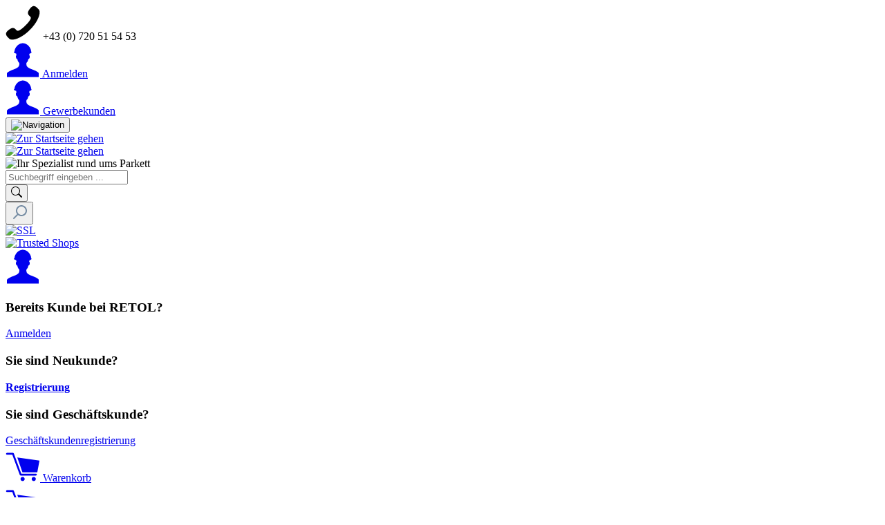

--- FILE ---
content_type: text/html; charset=UTF-8
request_url: https://www.retol.at/exzenterschleifer-menzer-ets-125-25
body_size: 23737
content:

<!DOCTYPE html>

<html lang="de-DE"
      itemscope="itemscope"
      itemtype="https://schema.org/WebPage">


                                
    <head>
                                    <meta charset="utf-8">
            
                <meta name="viewport" content="width=device-width, initial-scale=1, maximum-scale=1.0, shrink-to-fit=no, user-scalable=no">

                                    <meta name="author"
                      content=""/>
                <meta name="robots"
                      content="    index,follow"/>
                <meta name="revisit-after"
                      content="15 days"/>
                <meta name="keywords"
                      content=""/>
                <meta name="description"
                      content="MENZER ETS 125 2.5 Exzenterschleifer ✓ Ideal für Feinschliff und Politur ✓ Direktantrieb » JETZT auf RETOL.de bestellen » kostenloser Versand"/>
            
    <link rel="alternate"
          type="application/rss+xml"
          title="Blog Feed"
          href="/blog.rss" />

    <meta name="google-site-verification" content="6M1Gt8ZvwqUmAHEcaaAzKAJyH494BrMcmbZkze84gzc" />

                                        <meta property="og:url"
                      content="https://www.retol.at/detail/1c55d6839cd24e71bbcbdb2e5f9de5ab"/>
                <meta property="og:type"
                      content="website"/>
                <meta property="og:site_name"
                      content="RETOL"/>
                <meta property="og:title"
                      content="Exzenterschleifer MENZER ETS 125 2.5"/>
                <meta property="og:description"
                      content="MENZER ETS 125 2.5 Exzenterschleifer ✓ Ideal für Feinschliff und Politur ✓ Direktantrieb » JETZT auf RETOL.de bestellen » kostenloser Versand"/>
                <meta property="og:image"
                      content="https://www.retol.at/media/80/92/f0/1634823315/apple-touch-icon.png"/>

                <meta name="twitter:card"
                      content="summary"/>
                <meta name="twitter:site"
                      content="RETOL"/>
                <meta name="twitter:title"
                      content="Exzenterschleifer MENZER ETS 125 2.5"/>
                <meta name="twitter:description"
                      content="MENZER ETS 125 2.5 Exzenterschleifer ✓ Ideal für Feinschliff und Politur ✓ Direktantrieb » JETZT auf RETOL.de bestellen » kostenloser Versand"/>
                <meta name="twitter:image"
                      content="https://www.retol.at/media/80/92/f0/1634823315/apple-touch-icon.png"/>
            
    
                                <meta itemprop="copyrightHolder"
                      content="RETOL"/>
                <meta itemprop="copyrightYear"
                      content=""/>
                <meta itemprop="isFamilyFriendly"
                      content="false"/>
                <meta itemprop="image"
                      content="https://www.retol.at/media/80/92/f0/1634823315/apple-touch-icon.png"/>
            
    
                                                
            <link rel="icon" type="image/png" sizes="32x32" href="/favicon/favicon-32x32.png">
    <link rel="icon" type="image/png" sizes="16x16" href="/favicon/favicon-16x16.png">

    <link rel="manifest" href="/favicon/site.webmanifest">
    <link rel="mask-icon" href="/favicon/safari-pinned-tab.svg" color="#90090d">
    <link rel="shortcut icon" href="/favicon.ico">

    <meta name="msapplication-TileColor" content="#f6efdb">
    <meta name="msapplication-config" content="/favicon/browserconfig.xml">
    <meta name="theme-color" content="#f6efdb">

            <link rel="apple-touch-icon" sizes="180x180" href="/apple-touch-icon.png">

        
                        
      <link rel="canonical" href="https://www.retol.at/exzenterschleifer-menzer-ets-125-25" />


                    <title itemprop="name">Exzenterschleifer MENZER ETS 125 2.5</title>
        
                                                                        <link rel="stylesheet"
                      href="https://www.retol.at/theme/3c1bd614b93e6e3af3da7c6a70c36ced/css/all.css?1768234696">
                                    
                        <script>
        window.features = {"V6_5_0_0":true,"v6.5.0.0":true,"V6_6_0_0":false,"v6.6.0.0":false};
    </script>
        
                        
            <script>
            window.matomoUrl = "https://matomo.retol.de/";
            window.matomoSiteId = "2";
        </script>

                
                    <!-- Matomo -->
<script>
    var _paq = window._paq = window._paq || [];
    _paq.push(['trackPageView']);
    _paq.push(['enableLinkTracking']);
    (function() {
      var u="https://matomo.retol.de/";
      _paq.push(['setTrackerUrl', u+'matomo.php']);
      _paq.push(['setSiteId', '2']);
      var d=document, g=d.createElement('script'), s=d.getElementsByTagName('script')[0];
      g.async=true; g.src=u+'matomo.js'; s.parentNode.insertBefore(g,s);
    })();
</script>
<!-- End Matomo -->

                            
                                            

<!-- Matomo Ecommerce Product -->
<script>
  _paq.push(['setEcommerceView',
      "37141821",
      "Exzenterschleifer MENZER ETS 125 2.5",
      "Schleiftechnik",
      219
  ]);
  _paq.push(['trackPageView']);
</script>
<!-- End Matomo Ecommerce Product -->
                                        
                                        
        
        
                                        

      
    
    <script>
      window.remicGoogle = Object.assign({}, window.remicGoogle, {
        tagManagerId: 'GTM\u002DNBPWBWD'
      });
    </script>
    
                
      
        
        
        
        


                
                            
            <script type="text/javascript" src='https://www.google.com/recaptcha/api.js' defer></script>
        <script>
                            window.googleReCaptchaV2Active = true;
                                </script>
            
                
                                    <script>
                    window.useDefaultCookieConsent = true;
                </script>
                    
                                <script>
                window.activeNavigationId = '129c469dc17543c896112104a00e4f27';
                window.router = {
                    'frontend.cart.offcanvas': '/checkout/offcanvas',
                    'frontend.cookie.offcanvas': '/cookie/offcanvas',
                    'frontend.checkout.finish.page': '/checkout/finish',
                    'frontend.checkout.info': '/widgets/checkout/info',
                    'frontend.menu.offcanvas': '/widgets/menu/offcanvas',
                    'frontend.cms.page': '/widgets/cms',
                    'frontend.cms.navigation.page': '/widgets/cms/navigation',
                    'frontend.account.addressbook': '/widgets/account/address-book',
                    'frontend.country.country-data': '/country/country-state-data',
                    };
                window.salesChannelId = '3d8ca6385fdd483398dbf44a3b80083d';
            </script>
        
                                <script>
                
                window.breakpoints = {"xs":0,"sm":576,"md":768,"lg":992,"xl":1200};
            </script>
        
        
                        
            
                                                    <script type="text/javascript" src="https://www.retol.at/theme/3c1bd614b93e6e3af3da7c6a70c36ced/js/all.js?1768234696" defer></script>
                                    

    
        
        
        
        
    <script>
        window.mollie_javascript_use_shopware = '0'
    </script>

    



        </head>

        
                
    <body class="is-ctl-product is-act-index">

        <div class="page b2c">
        
                
                
                            <header class="header-main">
                                                    <div class="top-bar">
        <div class="container">
                        <div class="text-end d-none d-lg-block">
        
                
        <div class="col phone">
            <svg xmlns="http://www.w3.org/2000/svg" width="50" height="50" fill="currentColor" viewBox="0 0 50 50">
                <path class="white" d="M28.9,28.8C24,33.6,18.4,38.2,16.2,36c-3.2-3.2-5.1-5.9-12.1-0.3c-7,5.6-1.6,9.3,1.4,12.4 c3.5,3.5,16.7,0.2,29.7-12.8c13-13,16.4-26.2,12.8-29.7c-3.1-3.1-6.8-8.4-12.4-1.4c-5.6,7-2.9,8.9,0.3,12.1 C38.3,18.4,33.7,24,28.9,28.8"/>
            </svg>

                                        <span>+43 (0) 720 51 54 53</span>
                    </div>
        
                    <div class="col login">
                <a href="/account/login">
                    <svg xmlns="http://www.w3.org/2000/svg" width="50" height="50" fill="currentColor" viewBox="0 0 50 50">
                        <path class="white body" d="M38.1,38.3c-6.1-2.2-8-4.1-8-8.1c0-2.4,1.9-1.6,2.7-6c0.3-1.8,2,0,2.3-4.2c0-1.7-0.9-2.1-0.9-2.1 s0.5-2.5,0.6-4.3c0.2-2.3-1.4-8.4-9.8-8.4s-10,6.1-9.8,8.4c0.2,1.9,0.6,4.3,0.6,4.3S15,18.4,15,20.1c0.3,4.2,2,2.4,2.3,4.2 c0.8,4.4,2.7,3.6,2.7,6c0,4-1.9,5.9-8,8.1c-6.1,2.2-10,4.5-10,6v5.2H25h23.1v-5.2C48.2,42.8,44.2,40.5,38.1,38.3"/>
                        <path class="white head" d="M37,12.4c0-4.9-5.3-11.9-12-11.9s-12,7-12,11.9C6.1,17.3,42.7,18.7,37,12.4z"/>
                    </svg>
                    <span>Anmelden</span>
                </a>
            </div>

            <div class="col login-business">
                <a href="/geschaeftskundenbereich">
                    <svg xmlns="http://www.w3.org/2000/svg" width="50" height="50" fill="currentColor" viewBox="0 0 50 50">
                        <path class="white body" d="M38.1,38.3c-6.1-2.2-8-4.1-8-8.1c0-2.4,1.9-1.6,2.7-6c0.3-1.8,2,0,2.3-4.2c0-1.7-0.9-2.1-0.9-2.1 s0.5-2.5,0.6-4.3c0.2-2.3-1.4-8.4-9.8-8.4s-10,6.1-9.8,8.4c0.2,1.9,0.6,4.3,0.6,4.3S15,18.4,15,20.1c0.3,4.2,2,2.4,2.3,4.2 c0.8,4.4,2.7,3.6,2.7,6c0,4-1.9,5.9-8,8.1c-6.1,2.2-10,4.5-10,6v5.2H25h23.1v-5.2C48.2,42.8,44.2,40.5,38.1,38.3"/>
                        <path class="white head" d="M37,12.4c0-4.9-5.3-11.9-12-11.9s-12,7-12,11.9C6.1,17.3,42.7,18.7,37,12.4z"/>
                    </svg>
                    <span>Gewerbekunden</span>
                </a>
            </div>
        
    </div>
    
        </div>
    </div>

        <div class="header">
        <div class="container">
            <div class="row-auto">

                                    <div class="burger d-lg-none">
                        <div class="navbar-header">
                                                            <button type="button" data-offcanvas-menu="true" aria-label="Menü">
                                                                            <picture>
                                            <source srcset="https://www.retol.at/theme/632f22efe04b47ee87f709e4ae9ae0e4/assets/images/page/burger.png?1768234699 1x, https://www.retol.at/theme/632f22efe04b47ee87f709e4ae9ae0e4/assets/images/page/burger-2x.png?1768234699 2x" type="image/png">
                                            <img src="https://www.retol.at/theme/632f22efe04b47ee87f709e4ae9ae0e4/assets/images/page/burger.png?1768234699" alt="Navigation">
                                        </picture>
                                                                    </button>
                                                    </div>
                    </div>
                                
                <div class="logo d-none d-lg-table-cell">
                    <a href="/" title="Zur Startseite gehen">
                        <picture>
                            <source srcset="https://www.retol.at/theme/632f22efe04b47ee87f709e4ae9ae0e4/assets/images/page/logo-slogan.png?1768234699 1x, https://www.retol.at/theme/632f22efe04b47ee87f709e4ae9ae0e4/assets/images/page/logo-slogan-2x.png?1768234699 2x" type="image/png">
                            <img src="https://www.retol.at/theme/632f22efe04b47ee87f709e4ae9ae0e4/assets/images/page/logo-slogan.png?1768234699" alt="Zur Startseite gehen">
                        </picture>
                    </a>
                </div>

                <div class="logo-mini d-lg-none">
                    <a href="/" title="Zur Startseite gehen">
                        <picture>
                            <source srcset="https://www.retol.at/theme/632f22efe04b47ee87f709e4ae9ae0e4/assets/images/page/logo.png?1768234699 1x, https://www.retol.at/theme/632f22efe04b47ee87f709e4ae9ae0e4/assets/images/page/logo-2x.png?1768234699 2x" type="image/png">
                            <img src="https://www.retol.at/theme/632f22efe04b47ee87f709e4ae9ae0e4/assets/images/page/logo.png?1768234699" alt="Zur Startseite gehen">
                        </picture>
                    </a>
                </div>

                <div class="slogan d-none d-md-table-cell d-lg-none">
                    <picture>
                        <source srcset="https://www.retol.at/theme/632f22efe04b47ee87f709e4ae9ae0e4/assets/images/page/slogan.png?1768234699 1x, https://www.retol.at/theme/632f22efe04b47ee87f709e4ae9ae0e4/assets/images/page/slogan-2x.png?1768234699 2x" type="image/png">
                        <img src="https://www.retol.at/theme/632f22efe04b47ee87f709e4ae9ae0e4/assets/images/page/slogan.png?1768234699" alt="Ihr Spezialist rund ums Parkett">
                    </picture>
                </div>

                                    <div class="search header-search-col">
                        
    <div class="header-search">
        <form action="/search"
                method="get"
                data-search-form="true"
                data-search-widget-options='{&quot;searchWidgetMinChars&quot;:3}'
                data-url="/suggest?search="
                class="header-search-form">
                            <div class="input-group">

                                                                        <input type="search"
                                   name="search"
                                   class="form-control header-search-input"
                                   autocomplete="off"
                                   autocapitalize="off"
                                   placeholder="Suchbegriff eingeben ..."
                                   aria-label="Suchbegriff eingeben ..."
                                   value=""
                            >
                        
                    
                                            <div class="input-group-text">
                            <button type="submit"
                                    class="btn btn-red"
                                    aria-label="Suchen">
                                <span class="header-search-icon">
                                    <svg xmlns="http://www.w3.org/2000/svg" width="16" height="16" fill="currentColor" class="bi bi-search" viewBox="0 0 16 16">
                                        <path d="M11.742 10.344a6.5 6.5 0 1 0-1.397 1.398h-.001c.03.04.062.078.098.115l3.85 3.85a1 1 0 0 0 1.415-1.414l-3.85-3.85a1.007 1.007 0 0 0-.115-.1zM12 6.5a5.5 5.5 0 1 1-11 0 5.5 5.5 0 0 1 11 0z"/>
                                    </svg>
                                </span>
                            </button>
                        </div>
                                        
                </div>
                    </form>
    </div>
                    </div>
                
                                    <div class="col-auto d-none">
                        <div class="search-toggle">
                            <button class="btn header-actions-btn search-toggle-btn js-search-toggle-btn collapsed"
                                    type="button"
                                    data-bs-toggle="collapse"
                                    data-bs-target="#searchCollapse"
                                    aria-expanded="false"
                                    aria-controls="searchCollapse"
                                    aria-label="Suchen">
                                        <span class="icon icon-search">
                        <svg xmlns="http://www.w3.org/2000/svg" xmlns:xlink="http://www.w3.org/1999/xlink" width="24" height="24" viewBox="0 0 24 24"><defs><path d="M10.0944 16.3199 4.707 21.707c-.3905.3905-1.0237.3905-1.4142 0-.3905-.3905-.3905-1.0237 0-1.4142L8.68 14.9056C7.6271 13.551 7 11.8487 7 10c0-4.4183 3.5817-8 8-8s8 3.5817 8 8-3.5817 8-8 8c-1.8487 0-3.551-.627-4.9056-1.6801zM15 16c3.3137 0 6-2.6863 6-6s-2.6863-6-6-6-6 2.6863-6 6 2.6863 6 6 6z" id="icons-default-search" /></defs><use xlink:href="#icons-default-search" fill="#758CA3" fill-rule="evenodd" /></svg>
        </span>
                                </button>
                        </div>
                    </div>
                                
				<div class="space d-lg-none"></div>
				
				<div class="ssl d-none d-lg-table-cell">
					<a href="/datenschutz">
						<picture>
							<source srcset="https://www.retol.at/theme/632f22efe04b47ee87f709e4ae9ae0e4/assets/images/page/ssl.png?1768234699 1x, https://www.retol.at/theme/632f22efe04b47ee87f709e4ae9ae0e4/assets/images/page/ssl-2x.png?1768234699 2x" type="image/png">
							<img src="https://www.retol.at/theme/632f22efe04b47ee87f709e4ae9ae0e4/assets/images/page/ssl.png?1768234699" alt="SSL">
						</picture>
					</a>
				</div>
				
				<div class="ts d-none d-lg-table-cell">
					<a href="https://www.trustedshops.com/bewertung/info_X7958C5573726A40F2A760A3ED1DD107A.html" target="_blank" rel="nofollow noopener noreferrer">
						<picture>
							<source srcset="https://www.retol.at/theme/632f22efe04b47ee87f709e4ae9ae0e4/assets/images/page/ts-rating.png?1768234699 1x, https://www.retol.at/theme/632f22efe04b47ee87f709e4ae9ae0e4/assets/images/page/ts-rating-2x.png?1768234699 2x" type="image/png">
							<img src="https://www.retol.at/theme/632f22efe04b47ee87f709e4ae9ae0e4/assets/images/page/ts-rating.png?1768234699" alt="Trusted Shops">
						</picture>
					</a>
				</div>
				
				<div class="login-mini d-lg-none">
                    <div class="account-menu">
                            <div class="dropdown">
            <a href="/account" 
        id="accountWidget" 
        data-account-menu="true"
        data-bs-toggle="dropdown"
        aria-haspopup="true"
        aria-expanded="false"
        aria-label="Ihr Konto"
        title="Ihr Konto">

        <svg xmlns="http://www.w3.org/2000/svg" width="50" height="50" fill="currentColor" viewBox="0 0 50 50">
            <path class="gray-dark body" d="M38.1,38.3c-6.1-2.2-8-4.1-8-8.1c0-2.4,1.9-1.6,2.7-6c0.3-1.8,2,0,2.3-4.2c0-1.7-0.9-2.1-0.9-2.1 s0.5-2.5,0.6-4.3c0.2-2.3-1.4-8.4-9.8-8.4s-10,6.1-9.8,8.4c0.2,1.9,0.6,4.3,0.6,4.3S15,18.4,15,20.1c0.3,4.2,2,2.4,2.3,4.2 c0.8,4.4,2.7,3.6,2.7,6c0,4-1.9,5.9-8,8.1c-6.1,2.2-10,4.5-10,6v5.2H25h23.1v-5.2C48.2,42.8,44.2,40.5,38.1,38.3"/>
            <path class="gray-dark head" d="M37,12.4c0-4.9-5.3-11.9-12-11.9s-12,7-12,11.9C6.1,17.3,42.7,18.7,37,12.4z"/>
        </svg>
    </a>

                    <div class="dropdown-menu dropdown-menu-right account-menu-dropdown js-account-menu-dropdown"
                 aria-labelledby="accountWidget">
                

        
    
            <div class="offcanvas-body">
                <div class="account-menu">
        
                            <div class="account-menu-login">

                    <h3>Bereits Kunde bei RETOL?</h3>
                    <a href="/account/login" class="btn btn-primary account-menu-login-button mb-4">
                        Anmelden
                    </a>

                    <h3>Sie sind Neukunde?</h3>
                    <a href="/benutzerkonto-anlegen" class="btn btn-gray account-menu-login-button mb-4">
                        <strong>Registrierung</strong>
                    </a>

                    <h3>Sie sind Geschäftskunde?</h3>
                    <a href="/geschaeftskundenbereich" class="btn btn-green account-menu-login-button">
                        Geschäftskundenregistrierung
                    </a>
                    
                </div>
            
            </div>
        </div>
                </div>
            </div>
                    </div>
				</div>

                <div class="cart-wrapper" data-offcanvas-cart="true">
                    <div class="cart d-table-cell">
                        <a class="header-cart-btn" href="/checkout/cart">
                        
                            <span class="js-header-cart-counter">
                                                            </span>
    
                            <svg xmlns="http://www.w3.org/2000/svg" width="50" height="50" fill="currentColor" viewBox="0 0 50 50">
                                <polygon class="gray-dark" points="24.5,36.8 45.9,36.8 49.1,19.7 17,15.2 "/>
                                <path class="gray-dark" d="M2.1,8.6h8.7c0,0,0,0,0,0c0.1,0,0.2,0,0.3,0.1c0.1,0,0.1,0,0.2,0.1c0.1,0,0.2,0.1,0.2,0.1 c0.1,0,0.1,0.1,0.2,0.1c0.1,0.1,0.1,0.1,0.1,0.2C11.9,9.3,12,9.3,12,9.4c0,0,0,0,0,0l10.8,29.4h21.2c0.7,0,1.3,0.6,1.3,1.3 c0,0.7-0.6,1.3-1.3,1.3H21.9c-0.2,0-0.3,0-0.5-0.1c-0.1,0-0.1,0-0.1-0.1c-0.1-0.1-0.2-0.1-0.3-0.2c0,0-0.1-0.1-0.1-0.1 c-0.1-0.1-0.1-0.2-0.2-0.3c0,0,0-0.1-0.1-0.1c0,0,0,0,0,0L9.8,11.3H2.1c-0.7,0-1.3-0.6-1.3-1.3C0.7,9.2,1.3,8.6,2.1,8.6"/>
                                <path class="gray-dark" d="M37.8,46.4c0-1.7,1.4-3,3-3c1.7,0,3,1.4,3,3c0,1.7-1.4,3-3,3C39.1,49.4,37.8,48,37.8,46.4"/>
                                <path class="gray-dark" d="M21.7,46.4c0-1.7,1.4-3,3-3c1.7,0,3,1.4,3,3c0,1.7-1.4,3-3,3C23,49.4,21.7,48,21.7,46.4"/>
                            </svg>
                            
                            <span class="d-none d-lg-block">Warenkorb</span>
                        </a>
                    </div>

                    <div class="cart-mini d-none">
                        <a class="header-cart-btn header-actions-btn"
                            href="/checkout/cart"
                            title="Warenkorb"
                            aria-label="Warenkorb">

                            <svg xmlns="http://www.w3.org/2000/svg" width="50" height="50" fill="currentColor" viewBox="0 0 50 50">
                                <style type="text/css">.st0{fill:#4C4C4C;}</style>
                                <polygon class="gray-dark" points="24.5,36.8 45.9,36.8 49.1,19.7 17,15.2 "/>
                                <path class="gray-dark" d="M2.1,8.6h8.7c0,0,0,0,0,0c0.1,0,0.2,0,0.3,0.1c0.1,0,0.1,0,0.2,0.1c0.1,0,0.2,0.1,0.2,0.1 c0.1,0,0.1,0.1,0.2,0.1c0.1,0.1,0.1,0.1,0.1,0.2C11.9,9.3,12,9.3,12,9.4c0,0,0,0,0,0l10.8,29.4h21.2c0.7,0,1.3,0.6,1.3,1.3 c0,0.7-0.6,1.3-1.3,1.3H21.9c-0.2,0-0.3,0-0.5-0.1c-0.1,0-0.1,0-0.1-0.1c-0.1-0.1-0.2-0.1-0.3-0.2c0,0-0.1-0.1-0.1-0.1 c-0.1-0.1-0.1-0.2-0.2-0.3c0,0,0-0.1-0.1-0.1c0,0,0,0,0,0L9.8,11.3H2.1c-0.7,0-1.3-0.6-1.3-1.3C0.7,9.2,1.3,8.6,2.1,8.6"/>
                                <path class="gray-dark" d="M37.8,46.4c0-1.7,1.4-3,3-3c1.7,0,3,1.4,3,3c0,1.7-1.4,3-3,3C39.1,49.4,37.8,48,37.8,46.4"/>
                                <path class="gray-dark" d="M21.7,46.4c0-1.7,1.4-3,3-3c1.7,0,3,1.4,3,3c0,1.7-1.4,3-3,3C23,49.4,21.7,48,21.7,46.4"/>
                            </svg>
                            
                        </a>
                    </div>
                </div>

            </div>
        </div>
    </div>
                                    </header>
            
                            <div class="nav-main">
                                                <div class="main-navigation shadow-bottom" 
         id="mainNavigation"
         data-flyout-menu="true">

                    <div class="container">

                                    <nav class="navbar navbar-expand-lg"
                        itemscope="itemscope"
                        itemtype="http://schema.org/SiteNavigationElement">
                        <div class="collapse navbar-collapse" id="navbarNavDropdown">
                            <ul class="navbar-nav level-0">
                                
                                                                                                                                                    
                                                                                    <li class="level-0 nav-item dropdown">

                                                                                                    <a class="nav-link main-navigation-link active"
                                                        href="https://www.retol.at/schleiftechnik"
                                                        itemprop="url">
                                                        <span>Schleiftechnik</span>
                                                    </a>
                                                                                                
                                                                                                    <ul class="dropdown-menu level-1">
                                                                                                                                                                                <li class="level-1 nav-item ">
                                                            
                                                                <a class="dropdown-item" 
                                                                    href="https://www.retol.at/schleifmaschinen/bandschleifer">
                                                                    <span>Bandschleifmaschinen</span>
                                                                </a>
                                                                
                                                                                                                                
                                                            </li>
                                                                                                                                                                                <li class="level-1 nav-item ">
                                                            
                                                                <a class="dropdown-item" 
                                                                    href="https://www.retol.at/schleiftechnik/einscheibenmaschinen">
                                                                    <span>Einscheibenmaschinen</span>
                                                                </a>
                                                                
                                                                                                                                
                                                            </li>
                                                                                                                                                                                <li class="level-1 nav-item ">
                                                            
                                                                <a class="dropdown-item" 
                                                                    href="https://www.retol.at/schleiftechnik/randschleifmaschinen">
                                                                    <span>Randschleifmaschinen</span>
                                                                </a>
                                                                
                                                                                                                                
                                                            </li>
                                                                                                                                                                                <li class="level-1 nav-item ">
                                                            
                                                                <a class="dropdown-item" 
                                                                    href="https://www.retol.at/schleiftechnik/exzenterschleifer">
                                                                    <span>Exzenterschleifer</span>
                                                                </a>
                                                                
                                                                                                                                
                                                            </li>
                                                                                                                                                                                <li class="level-1 nav-item ">
                                                            
                                                                <a class="dropdown-item" 
                                                                    href="https://www.retol.at/schleiftechnik/betonfraesen">
                                                                    <span>Betonfräsen</span>
                                                                </a>
                                                                
                                                                                                                                
                                                            </li>
                                                                                                                                                                                <li class="level-1 nav-item ">
                                                            
                                                                <a class="dropdown-item" 
                                                                    href="https://www.retol.at/schleiftechnik/industriesauger">
                                                                    <span>Industriesauger</span>
                                                                </a>
                                                                
                                                                                                                                
                                                            </li>
                                                                                                                                                                                <li class="level-1 nav-item ">
                                                            
                                                                <a class="dropdown-item" 
                                                                    href="https://www.retol.at/schleiftechnik/zubehoer">
                                                                    <span>Zubehör</span>
                                                                </a>
                                                                
                                                                                                                                
                                                            </li>
                                                                                                            </ul>
                                                                                                
                                            </li>
                                                                                
                                                                                                                    
                                                                                    <li class="level-0 nav-item dropdown">

                                                                                                    <a class="nav-link main-navigation-link "
                                                        href="https://www.retol.at/schleifmittel"
                                                        itemprop="url">
                                                        <span>Schleifmittel</span>
                                                    </a>
                                                                                                
                                                                                                    <ul class="dropdown-menu level-1">
                                                                                                                                                                                <li class="level-1 nav-item ">
                                                            
                                                                <a class="dropdown-item" 
                                                                    href="https://www.retol.at/schleifmittel/schleifpapier-bandschleifer">
                                                                    <span>Schleifpapier für Bandschleifer</span>
                                                                </a>
                                                                
                                                                                                                                
                                                            </li>
                                                                                                                                                                                <li class="level-1 nav-item ">
                                                            
                                                                <a class="dropdown-item" 
                                                                    href="https://www.retol.at/schleifmittel/schleifpapier-handbandschleifer">
                                                                    <span>Schleifpapier für Handbandschleifer</span>
                                                                </a>
                                                                
                                                                                                                                
                                                            </li>
                                                                                                                                                                                <li class="level-1 nav-item ">
                                                            
                                                                <a class="dropdown-item" 
                                                                    href="https://www.retol.at/schleifmittel/schleifscheiben-randschleifmaschinen">
                                                                    <span>Schleifscheiben für Randschleifmaschinen</span>
                                                                </a>
                                                                
                                                                                                                                
                                                            </li>
                                                                                                                                                                                <li class="level-1 nav-item ">
                                                            
                                                                <a class="dropdown-item" 
                                                                    href="https://www.retol.at/schleifmittel/schleifscheiben-einscheibenmaschinen">
                                                                    <span>Schleifscheiben für Einscheibenmaschinen</span>
                                                                </a>
                                                                
                                                                                                                                
                                                            </li>
                                                                                                                                                                                <li class="level-1 nav-item ">
                                                            
                                                                <a class="dropdown-item" 
                                                                    href="https://www.retol.at/schleifmittel/schleifpapier-mehrscheibenmaschinen">
                                                                    <span>Schleifpapier für Mehrscheibenmaschinen</span>
                                                                </a>
                                                                
                                                                                                                                
                                                            </li>
                                                                                                                                                                                <li class="level-1 nav-item ">
                                                            
                                                                <a class="dropdown-item" 
                                                                    href="https://www.retol.at/schleifmittel/schleifpapier-exzenterschleifer">
                                                                    <span>Schleifpapier für Exzenterschleifer</span>
                                                                </a>
                                                                
                                                                                                                                
                                                            </li>
                                                                                                                                                                                <li class="level-1 nav-item ">
                                                            
                                                                <a class="dropdown-item" 
                                                                    href="https://www.retol.at/schleifmittel/schleifpapier-deltaschleifer">
                                                                    <span>Schleifpapier für Deltaschleifer</span>
                                                                </a>
                                                                
                                                                                                                                
                                                            </li>
                                                                                                                                                                                <li class="level-1 nav-item ">
                                                            
                                                                <a class="dropdown-item" 
                                                                    href="https://www.retol.at/schleifmittel/schleifpapier-schwingschleifer">
                                                                    <span>Schleifpapier für Schwingschleifer</span>
                                                                </a>
                                                                
                                                                                                                                
                                                            </li>
                                                                                                                                                                                <li class="level-1 nav-item ">
                                                            
                                                                <a class="dropdown-item" 
                                                                    href="https://www.retol.at/schleifmittel/schleifpapier-handschleifer">
                                                                    <span>Schleifpapier für Handschleifer</span>
                                                                </a>
                                                                
                                                                                                                                
                                                            </li>
                                                                                                                                                                                <li class="level-1 nav-item ">
                                                            
                                                                <a class="dropdown-item" 
                                                                    href="https://www.retol.at/schleifmittel/schleifpapier-trockenbauschleifer">
                                                                    <span>Schleifpapier für Trockenbauschleifer</span>
                                                                </a>
                                                                
                                                                                                                                
                                                            </li>
                                                                                                            </ul>
                                                                                                
                                            </li>
                                                                                
                                                                                                                    
                                                                                    <li class="level-0 nav-item dropdown">

                                                                                                    <a class="nav-link main-navigation-link "
                                                        href="https://www.retol.at/klebstoff-unterbau"
                                                        itemprop="url">
                                                        <span>Klebstoff &amp; Unterbau</span>
                                                    </a>
                                                                                                
                                                                                                    <ul class="dropdown-menu level-1">
                                                                                                                                                                                <li class="level-1 nav-item ">
                                                            
                                                                <a class="dropdown-item" 
                                                                    href="https://www.retol.at/klebstoff-unterbau/parkettkleber">
                                                                    <span>Parkettkleber</span>
                                                                </a>
                                                                
                                                                                                                                
                                                            </li>
                                                                                                                                                                                <li class="level-1 nav-item ">
                                                            
                                                                <a class="dropdown-item" 
                                                                    href="https://www.retol.at/klebstoff-unterbau/linoleumkleber-pvc-kleber">
                                                                    <span>Linoleum- &amp; PVC-Kleber</span>
                                                                </a>
                                                                
                                                                                                                                
                                                            </li>
                                                                                                                                                                                <li class="level-1 nav-item ">
                                                            
                                                                <a class="dropdown-item" 
                                                                    href="https://www.retol.at/klebstoff-unterbau/teppichkleber">
                                                                    <span>Teppichkleber</span>
                                                                </a>
                                                                
                                                                                                                                
                                                            </li>
                                                                                                                                                                                <li class="level-1 nav-item ">
                                                            
                                                                <a class="dropdown-item" 
                                                                    href="https://www.retol.at/klebstoff-unterbau/vinylkleber">
                                                                    <span>Vinylkleber</span>
                                                                </a>
                                                                
                                                                                                                                
                                                            </li>
                                                                                                                                                                                <li class="level-1 nav-item ">
                                                            
                                                                <a class="dropdown-item" 
                                                                    href="https://www.retol.at/klebstoff-unterbau/grundierung-vorstrich">
                                                                    <span>Grundierung &amp; Vorstrich</span>
                                                                </a>
                                                                
                                                                                                                                
                                                            </li>
                                                                                                                                                                                <li class="level-1 nav-item ">
                                                            
                                                                <a class="dropdown-item" 
                                                                    href="https://www.retol.at/klebstoff-unterbau/spachtelmassen-quarzsand">
                                                                    <span>Spachtelmassen &amp; Quarzsand</span>
                                                                </a>
                                                                
                                                                                                                                
                                                            </li>
                                                                                                                                                                                <li class="level-1 nav-item ">
                                                            
                                                                <a class="dropdown-item" 
                                                                    href="https://www.retol.at/klebstoff-unterbau/vergussmassen">
                                                                    <span>Vergussmassen</span>
                                                                </a>
                                                                
                                                                                                                                
                                                            </li>
                                                                                                                                                                                <li class="level-1 nav-item ">
                                                            
                                                                <a class="dropdown-item" 
                                                                    href="https://www.retol.at/klebstoff-unterbau/verlegewerkstoffe">
                                                                    <span>Verlegewerkstoffe</span>
                                                                </a>
                                                                
                                                                                                                                
                                                            </li>
                                                                                                            </ul>
                                                                                                
                                            </li>
                                                                                
                                                                                                                    
                                                                                    <li class="level-0 nav-item dropdown">

                                                                                                    <a class="nav-link main-navigation-link "
                                                        href="https://www.retol.at/lack-und-oel"
                                                        itemprop="url">
                                                        <span>Lack &amp; Öl</span>
                                                    </a>
                                                                                                
                                                                                                    <ul class="dropdown-menu level-1">
                                                                                                                                                                                <li class="level-1 nav-item dropdown">
                                                            
                                                                <a class="dropdown-item" 
                                                                    href="https://www.retol.at/lack-und-oel/parkettlacke">
                                                                    <span>Parkettlacke</span>
                                                                </a>
                                                                
                                                                                                                                    <ul class="dropdown-menu level-2">
                                                                                                                                                                                                                                <li class="level-2 nav-item">

                                                                                <a class="dropdown-item" 
                                                                                    href="https://www.retol.at/lack-und-oel/parkettlacke/1k-parkettlack">
                                                                                    <span>1K-Parkettlack</span>
                                                                                </a>

                                                                            </li>
                                                                                                                                                                                                                                <li class="level-2 nav-item">

                                                                                <a class="dropdown-item" 
                                                                                    href="https://www.retol.at/lack-und-oel/parkettlacke/2k-parkettlack">
                                                                                    <span>2K-Parkettlack</span>
                                                                                </a>

                                                                            </li>
                                                                                                                                                                                                                                <li class="level-2 nav-item">

                                                                                <a class="dropdown-item" 
                                                                                    href="https://www.retol.at/lack-und-oel/parkettlacke/parkettgrundierung">
                                                                                    <span>Parkettgrundierung</span>
                                                                                </a>

                                                                            </li>
                                                                                                                                                                                                                                <li class="level-2 nav-item">

                                                                                <a class="dropdown-item" 
                                                                                    href="https://www.retol.at/lack-und-oel/parkettlacke/fugenkitt">
                                                                                    <span>Fugenkitt</span>
                                                                                </a>

                                                                            </li>
                                                                                                                                            </ul>
                                                                                                                                
                                                            </li>
                                                                                                                                                                                <li class="level-1 nav-item dropdown">
                                                            
                                                                <a class="dropdown-item" 
                                                                    href="https://www.retol.at/lack-und-oel/parkettoel-parkettwachs">
                                                                    <span>Parkettöl &amp; Parkettwachs</span>
                                                                </a>
                                                                
                                                                                                                                    <ul class="dropdown-menu level-2">
                                                                                                                                                                                                                                <li class="level-2 nav-item">

                                                                                <a class="dropdown-item" 
                                                                                    href="https://www.retol.at/lack-und-oel/parkettoel-parkettwachs/1k-parkettoel">
                                                                                    <span>1K-Parkettöl</span>
                                                                                </a>

                                                                            </li>
                                                                                                                                                                                                                                <li class="level-2 nav-item">

                                                                                <a class="dropdown-item" 
                                                                                    href="https://www.retol.at/lack-und-oel/parkettoel-parkettwachs/2k-parkettoel">
                                                                                    <span>2K-Parkettöl</span>
                                                                                </a>

                                                                            </li>
                                                                                                                                                                                                                                <li class="level-2 nav-item">

                                                                                <a class="dropdown-item" 
                                                                                    href="https://www.retol.at/lack-und-oel/parkettoel-parkettwachs/terassenoel">
                                                                                    <span>Terrassenöl</span>
                                                                                </a>

                                                                            </li>
                                                                                                                                                                                                                                <li class="level-2 nav-item">

                                                                                <a class="dropdown-item" 
                                                                                    href="https://www.retol.at/lack-und-oel/parkettoel-parkettwachs/hartwachsoel">
                                                                                    <span>Hartwachsöl</span>
                                                                                </a>

                                                                            </li>
                                                                                                                                            </ul>
                                                                                                                                
                                                            </li>
                                                                                                            </ul>
                                                                                                
                                            </li>
                                                                                
                                                                                                                    
                                                                                    <li class="level-0 nav-item dropdown">

                                                                                                    <a class="nav-link main-navigation-link "
                                                        href="https://www.retol.at/parkettpflege"
                                                        itemprop="url">
                                                        <span>Pflege</span>
                                                    </a>
                                                                                                
                                                                                                    <ul class="dropdown-menu level-1">
                                                                                                                                                                                <li class="level-1 nav-item ">
                                                            
                                                                <a class="dropdown-item" 
                                                                    href="https://www.retol.at/parkettpflege/parkettpflegemittel">
                                                                    <span>Parkettpflegemittel</span>
                                                                </a>
                                                                
                                                                                                                                
                                                            </li>
                                                                                                                                                                                <li class="level-1 nav-item ">
                                                            
                                                                <a class="dropdown-item" 
                                                                    href="https://www.retol.at/parkettpflege/parkettreinigung">
                                                                    <span>Parkettreinigung</span>
                                                                </a>
                                                                
                                                                                                                                
                                                            </li>
                                                                                                                                                                                <li class="level-1 nav-item ">
                                                            
                                                                <a class="dropdown-item" 
                                                                    href="https://www.retol.at/parkettpflege/pflegezubehoer">
                                                                    <span>Pflegezubehör</span>
                                                                </a>
                                                                
                                                                                                                                
                                                            </li>
                                                                                                                                                                                <li class="level-1 nav-item ">
                                                            
                                                                <a class="dropdown-item" 
                                                                    href="https://www.retol.at/parkettpflege/pflegesets">
                                                                    <span>Pflegesets</span>
                                                                </a>
                                                                
                                                                                                                                
                                                            </li>
                                                                                                            </ul>
                                                                                                
                                            </li>
                                                                                
                                                                                                                    
                                                                                    <li class="level-0 nav-item dropdown">

                                                                                                    <a class="nav-link main-navigation-link "
                                                        href="https://www.retol.at/zubehoer"
                                                        itemprop="url">
                                                        <span>Zubehör</span>
                                                    </a>
                                                                                                
                                                                                                    <ul class="dropdown-menu level-1">
                                                                                                                                                                                <li class="level-1 nav-item ">
                                                            
                                                                <a class="dropdown-item" 
                                                                    href="https://www.retol.at/zubehoer/zur-unterbodenbearbeitung">
                                                                    <span>Zur Unterbodenbearbeitung</span>
                                                                </a>
                                                                
                                                                                                                                
                                                            </li>
                                                                                                                                                                                <li class="level-1 nav-item ">
                                                            
                                                                <a class="dropdown-item" 
                                                                    href="https://www.retol.at/zubehoer/zum-schleifen">
                                                                    <span>Zum Schleifen</span>
                                                                </a>
                                                                
                                                                                                                                
                                                            </li>
                                                                                                                                                                                <li class="level-1 nav-item ">
                                                            
                                                                <a class="dropdown-item" 
                                                                    href="https://www.retol.at/zubehoer/zur-oberflaechenbearbeitung">
                                                                    <span>Zur Oberflächenbearbeitung</span>
                                                                </a>
                                                                
                                                                                                                                
                                                            </li>
                                                                                                                                                                                <li class="level-1 nav-item ">
                                                            
                                                                <a class="dropdown-item" 
                                                                    href="https://www.retol.at/zubehoer/sonstiges">
                                                                    <span>Sonstiges</span>
                                                                </a>
                                                                
                                                                                                                                
                                                            </li>
                                                                                                            </ul>
                                                                                                
                                            </li>
                                                                                
                                                                    
                            </ul>
                        </div>         
                    </nav>
                                
            </div>
        
    </div>
                                    </div>
            
        
                                    <noscript class="noscript-main">
                
    <div role="alert"
         class="alert alert-info alert-has-icon">
                                                                        
                                                            <span class="icon icon-info">
                        <svg xmlns="http://www.w3.org/2000/svg" xmlns:xlink="http://www.w3.org/1999/xlink" width="24" height="24" viewBox="0 0 24 24"><defs><path d="M12 7c.5523 0 1 .4477 1 1s-.4477 1-1 1-1-.4477-1-1 .4477-1 1-1zm1 9c0 .5523-.4477 1-1 1s-1-.4477-1-1v-5c0-.5523.4477-1 1-1s1 .4477 1 1v5zm11-4c0 6.6274-5.3726 12-12 12S0 18.6274 0 12 5.3726 0 12 0s12 5.3726 12 12zM12 2C6.4772 2 2 6.4772 2 12s4.4772 10 10 10 10-4.4772 10-10S17.5228 2 12 2z" id="icons-default-info" /></defs><use xlink:href="#icons-default-info" fill="#758CA3" fill-rule="evenodd" /></svg>
        </span>
                                                        
                                    
                    <div class="alert-content-container">
                                                    
                                    <div class="alert-content">
                                                    Um unseren Shop in vollem Umfang nutzen zu können, empfehlen wir Ihnen Javascript in Ihrem Browser zu aktivieren.
                                            </div>
                
                                                                </div>
            </div>
            </noscript>
        
      
    
    <script>
      window.remicGoogle = Object.assign({}, window.remicGoogle, {
        tagManagerId: 'GTM\u002DNBPWBWD'
      });
    </script>
    
                
      

        
                                    <div class="d-none js-navigation-offcanvas-initial-content">
                                            

        
            <div class="offcanvas-header p-0">
                            <button class="btn btn-light offcanvas-close js-offcanvas-close">
                                                    <span class="icon icon-x icon-sm">
                        <svg xmlns="http://www.w3.org/2000/svg" xmlns:xlink="http://www.w3.org/1999/xlink" width="24" height="24" viewBox="0 0 24 24"><defs><path d="m10.5858 12-7.293-7.2929c-.3904-.3905-.3904-1.0237 0-1.4142.3906-.3905 1.0238-.3905 1.4143 0L12 10.5858l7.2929-7.293c.3905-.3904 1.0237-.3904 1.4142 0 .3905.3906.3905 1.0238 0 1.4143L13.4142 12l7.293 7.2929c.3904.3905.3904 1.0237 0 1.4142-.3906.3905-1.0238.3905-1.4143 0L12 13.4142l-7.2929 7.293c-.3905.3904-1.0237.3904-1.4142 0-.3905-.3906-.3905-1.0238 0-1.4143L10.5858 12z" id="icons-default-x" /></defs><use xlink:href="#icons-default-x" fill="#758CA3" fill-rule="evenodd" /></svg>
        </span>
                        
                                            Menü schließen
                                    </button>
                    </div>
    
            <div class="offcanvas-body">
                        <nav class="nav navigation-offcanvas-actions">
                                
                
                                
                        </nav>
    
    

    <div class="navigation-offcanvas-container js-navigation-offcanvas remic-mobile-menu-accordion">
        <div class="navigation-offcanvas-overlay-content js-navigation-offcanvas-overlay-content">

                        
    <ul class="list-unstyled navigation-offcanvas-list remic-collapse-parent-2ac7210df3f843009eecde62de863034">

                
                
            
                
                                                                                                                                                                                                                                                                                                                                                                                                                                                                                                                                                                                                                                                                                                                                                                                                                                                                                                                                                                
                                                                                    
                    <li class="card navigation-offcanvas-list-item">

                                                    <a class="navigation-offcanvas-link nav-item nav-link active"
                                                                   data-bs-toggle="collapse"
                                    data-bs-target="#remic-mobile-menu .remic-129c469dc17543c896112104a00e4f27-collapse"
                                    aria-expanded="true"
                                >

                                                                    <span itemprop="name">Schleiftechnik</span>
                                                                                                                        <span class="navigation-offcanvas-link-icon collapse-icon-rotate">
                                                        <span class="icon icon-arrow-medium-down icon-sm">
                        <svg xmlns="http://www.w3.org/2000/svg" xmlns:xlink="http://www.w3.org/1999/xlink" width="16" height="16" viewBox="0 0 16 16"><defs><path id="icons-solid-arrow-medium-down" d="M4.7071 6.2929c-.3905-.3905-1.0237-.3905-1.4142 0-.3905.3905-.3905 1.0237 0 1.4142l4 4c.3905.3905 1.0237.3905 1.4142 0l4-4c.3905-.3905.3905-1.0237 0-1.4142-.3905-.3905-1.0237-.3905-1.4142 0L8 9.5858l-3.2929-3.293z" /></defs><use xlink:href="#icons-solid-arrow-medium-down" fill="#758CA3" fill-rule="evenodd" /></svg>
        </span>
                                                </span>
                                                                                                                                        </a>
                        
                                                                                    <div class="collapse show remic-129c469dc17543c896112104a00e4f27-collapse" data-bs-parent="#remic-mobile-menu .remic-collapse-parent-2ac7210df3f843009eecde62de863034">
                                    
    <ul class="list-unstyled navigation-offcanvas-list remic-collapse-parent-129c469dc17543c896112104a00e4f27">

                            <li class="navigation-offcanvas-list-item">
            <a class="nav-item nav-link navigation-offcanvas-link is-current-category"
           href="https://www.retol.at/schleiftechnik"
           itemprop="url"
                      title="Schleiftechnik">
                <span itemprop="name">
        <strong>Schleiftechnik</strong> anzeigen
    </span>
        </a>
    </li>
        
                
            
                
                                                                                                    
                                                                                    
                    <li class="card navigation-offcanvas-list-item">

                                                    <a class="navigation-offcanvas-link nav-item nav-link"
                                                                   href="https://www.retol.at/schleifmaschinen/bandschleifer"
                                >

                                                                    <span itemprop="name">Bandschleifmaschinen</span>
                                                                                                </a>
                        
                        
                    </li>

                
            
        
            
                
                                                                                                    
                                                                                    
                    <li class="card navigation-offcanvas-list-item">

                                                    <a class="navigation-offcanvas-link nav-item nav-link"
                                                                   href="https://www.retol.at/schleiftechnik/einscheibenmaschinen"
                                >

                                                                    <span itemprop="name">Einscheibenmaschinen</span>
                                                                                                </a>
                        
                        
                    </li>

                
            
        
            
                
                                                                                                    
                                                                                    
                    <li class="card navigation-offcanvas-list-item">

                                                    <a class="navigation-offcanvas-link nav-item nav-link"
                                                                   href="https://www.retol.at/schleiftechnik/randschleifmaschinen"
                                >

                                                                    <span itemprop="name">Randschleifmaschinen</span>
                                                                                                </a>
                        
                        
                    </li>

                
            
        
            
                
                                                                                                    
                                                                                    
                    <li class="card navigation-offcanvas-list-item">

                                                    <a class="navigation-offcanvas-link nav-item nav-link"
                                                                   href="https://www.retol.at/schleiftechnik/exzenterschleifer"
                                >

                                                                    <span itemprop="name">Exzenterschleifer</span>
                                                                                                </a>
                        
                        
                    </li>

                
            
        
            
                
                                                                                                    
                                                                                    
                    <li class="card navigation-offcanvas-list-item">

                                                    <a class="navigation-offcanvas-link nav-item nav-link"
                                                                   href="https://www.retol.at/schleiftechnik/betonfraesen"
                                >

                                                                    <span itemprop="name">Betonfräsen</span>
                                                                                                </a>
                        
                        
                    </li>

                
            
        
            
                
                                                                                                    
                                                                                    
                    <li class="card navigation-offcanvas-list-item">

                                                    <a class="navigation-offcanvas-link nav-item nav-link"
                                                                   href="https://www.retol.at/schleiftechnik/industriesauger"
                                >

                                                                    <span itemprop="name">Industriesauger</span>
                                                                                                </a>
                        
                        
                    </li>

                
            
        
            
                
                                                                                                    
                                                                                    
                    <li class="card navigation-offcanvas-list-item">

                                                    <a class="navigation-offcanvas-link nav-item nav-link"
                                                                   href="https://www.retol.at/schleiftechnik/zubehoer"
                                >

                                                                    <span itemprop="name">Zubehör</span>
                                                                                                </a>
                        
                        
                    </li>

                
            
            </ul>
                                </div>
                                                    
                    </li>

                
            
        
            
                
                                                                                                                                                                                                                                                                                                                                                                                                                                                                                                                                                                                                                                                                                                                                                                                                                                                                                                                                                                                                                                                                                                                                                                                                                                                                                                                
                                                                                    
                    <li class="card navigation-offcanvas-list-item">

                                                    <a class="navigation-offcanvas-link nav-item nav-link"
                                                                   data-bs-toggle="collapse"
                                    data-bs-target="#remic-mobile-menu .remic-67b22daa406945909ed4fd5ce7fea841-collapse"
                                    aria-expanded="false"
                                >

                                                                    <span itemprop="name">Schleifmittel</span>
                                                                                                                        <span class="navigation-offcanvas-link-icon collapse-icon-rotate">
                                                        <span class="icon icon-arrow-medium-down icon-sm">
                        <svg xmlns="http://www.w3.org/2000/svg" xmlns:xlink="http://www.w3.org/1999/xlink" width="16" height="16" viewBox="0 0 16 16"><use xlink:href="#icons-solid-arrow-medium-down" fill="#758CA3" fill-rule="evenodd" /></svg>
        </span>
                                                </span>
                                                                                                                                        </a>
                        
                                                                                    <div class="collapse  remic-67b22daa406945909ed4fd5ce7fea841-collapse" data-bs-parent="#remic-mobile-menu .remic-collapse-parent-2ac7210df3f843009eecde62de863034">
                                    
    <ul class="list-unstyled navigation-offcanvas-list remic-collapse-parent-67b22daa406945909ed4fd5ce7fea841">

                            <li class="navigation-offcanvas-list-item">
            <a class="nav-item nav-link navigation-offcanvas-link is-current-category"
           href="https://www.retol.at/schleifmittel"
           itemprop="url"
                      title="Schleifmittel">
                <span itemprop="name">
        <strong>Schleifmittel</strong> anzeigen
    </span>
        </a>
    </li>
        
                
            
                
                                                                                                    
                                                                                    
                    <li class="card navigation-offcanvas-list-item">

                                                    <a class="navigation-offcanvas-link nav-item nav-link"
                                                                   href="https://www.retol.at/schleifmittel/schleifpapier-bandschleifer"
                                >

                                                                    <span itemprop="name">Schleifpapier für Bandschleifer</span>
                                                                                                </a>
                        
                        
                    </li>

                
            
        
            
                
                                                                                                    
                                                                                    
                    <li class="card navigation-offcanvas-list-item">

                                                    <a class="navigation-offcanvas-link nav-item nav-link"
                                                                   href="https://www.retol.at/schleifmittel/schleifpapier-handbandschleifer"
                                >

                                                                    <span itemprop="name">Schleifpapier für Handbandschleifer</span>
                                                                                                </a>
                        
                        
                    </li>

                
            
        
            
                
                                                                                                    
                                                                                    
                    <li class="card navigation-offcanvas-list-item">

                                                    <a class="navigation-offcanvas-link nav-item nav-link"
                                                                   href="https://www.retol.at/schleifmittel/schleifscheiben-randschleifmaschinen"
                                >

                                                                    <span itemprop="name">Schleifscheiben für Randschleifmaschinen</span>
                                                                                                </a>
                        
                        
                    </li>

                
            
        
            
                
                                                                                                    
                                                                                    
                    <li class="card navigation-offcanvas-list-item">

                                                    <a class="navigation-offcanvas-link nav-item nav-link"
                                                                   href="https://www.retol.at/schleifmittel/schleifscheiben-einscheibenmaschinen"
                                >

                                                                    <span itemprop="name">Schleifscheiben für Einscheibenmaschinen</span>
                                                                                                </a>
                        
                        
                    </li>

                
            
        
            
                
                                                                                                    
                                                                                    
                    <li class="card navigation-offcanvas-list-item">

                                                    <a class="navigation-offcanvas-link nav-item nav-link"
                                                                   href="https://www.retol.at/schleifmittel/schleifpapier-mehrscheibenmaschinen"
                                >

                                                                    <span itemprop="name">Schleifpapier für Mehrscheibenmaschinen</span>
                                                                                                </a>
                        
                        
                    </li>

                
            
        
            
                
                                                                                                    
                                                                                    
                    <li class="card navigation-offcanvas-list-item">

                                                    <a class="navigation-offcanvas-link nav-item nav-link"
                                                                   href="https://www.retol.at/schleifmittel/schleifpapier-exzenterschleifer"
                                >

                                                                    <span itemprop="name">Schleifpapier für Exzenterschleifer</span>
                                                                                                </a>
                        
                        
                    </li>

                
            
        
            
                
                                                                                                    
                                                                                    
                    <li class="card navigation-offcanvas-list-item">

                                                    <a class="navigation-offcanvas-link nav-item nav-link"
                                                                   href="https://www.retol.at/schleifmittel/schleifpapier-deltaschleifer"
                                >

                                                                    <span itemprop="name">Schleifpapier für Deltaschleifer</span>
                                                                                                </a>
                        
                        
                    </li>

                
            
        
            
                
                                                                                                    
                                                                                    
                    <li class="card navigation-offcanvas-list-item">

                                                    <a class="navigation-offcanvas-link nav-item nav-link"
                                                                   href="https://www.retol.at/schleifmittel/schleifpapier-schwingschleifer"
                                >

                                                                    <span itemprop="name">Schleifpapier für Schwingschleifer</span>
                                                                                                </a>
                        
                        
                    </li>

                
            
        
            
                
                                                                                                    
                                                                                    
                    <li class="card navigation-offcanvas-list-item">

                                                    <a class="navigation-offcanvas-link nav-item nav-link"
                                                                   href="https://www.retol.at/schleifmittel/schleifpapier-handschleifer"
                                >

                                                                    <span itemprop="name">Schleifpapier für Handschleifer</span>
                                                                                                </a>
                        
                        
                    </li>

                
            
        
            
                
                                                                                                    
                                                                                    
                    <li class="card navigation-offcanvas-list-item">

                                                    <a class="navigation-offcanvas-link nav-item nav-link"
                                                                   href="https://www.retol.at/schleifmittel/schleifpapier-trockenbauschleifer"
                                >

                                                                    <span itemprop="name">Schleifpapier für Trockenbauschleifer</span>
                                                                                                </a>
                        
                        
                    </li>

                
            
            </ul>
                                </div>
                                                    
                    </li>

                
            
        
            
                
                                                                                                                                                                                                                                                                                                                                                                                                                                                                                                                                                                                                                                                                                                                                                                                                                                                                                                                                                                                                                                                                                
                                                                                    
                    <li class="card navigation-offcanvas-list-item">

                                                    <a class="navigation-offcanvas-link nav-item nav-link"
                                                                   data-bs-toggle="collapse"
                                    data-bs-target="#remic-mobile-menu .remic-23daf127dbb64054ba5dfd2d8edff530-collapse"
                                    aria-expanded="false"
                                >

                                                                    <span itemprop="name">Klebstoff &amp; Unterbau</span>
                                                                                                                        <span class="navigation-offcanvas-link-icon collapse-icon-rotate">
                                                        <span class="icon icon-arrow-medium-down icon-sm">
                        <svg xmlns="http://www.w3.org/2000/svg" xmlns:xlink="http://www.w3.org/1999/xlink" width="16" height="16" viewBox="0 0 16 16"><use xlink:href="#icons-solid-arrow-medium-down" fill="#758CA3" fill-rule="evenodd" /></svg>
        </span>
                                                </span>
                                                                                                                                        </a>
                        
                                                                                    <div class="collapse  remic-23daf127dbb64054ba5dfd2d8edff530-collapse" data-bs-parent="#remic-mobile-menu .remic-collapse-parent-2ac7210df3f843009eecde62de863034">
                                    
    <ul class="list-unstyled navigation-offcanvas-list remic-collapse-parent-23daf127dbb64054ba5dfd2d8edff530">

                            <li class="navigation-offcanvas-list-item">
            <a class="nav-item nav-link navigation-offcanvas-link is-current-category"
           href="https://www.retol.at/klebstoff-unterbau"
           itemprop="url"
                      title="Klebstoff &amp; Unterbau">
                <span itemprop="name">
        <strong>Klebstoff & Unterbau</strong> anzeigen
    </span>
        </a>
    </li>
        
                
            
                
                                                                                                    
                                                                                    
                    <li class="card navigation-offcanvas-list-item">

                                                    <a class="navigation-offcanvas-link nav-item nav-link"
                                                                   href="https://www.retol.at/klebstoff-unterbau/parkettkleber"
                                >

                                                                    <span itemprop="name">Parkettkleber</span>
                                                                                                </a>
                        
                        
                    </li>

                
            
        
            
                
                                                                                                    
                                                                                    
                    <li class="card navigation-offcanvas-list-item">

                                                    <a class="navigation-offcanvas-link nav-item nav-link"
                                                                   href="https://www.retol.at/klebstoff-unterbau/linoleumkleber-pvc-kleber"
                                >

                                                                    <span itemprop="name">Linoleum- &amp; PVC-Kleber</span>
                                                                                                </a>
                        
                        
                    </li>

                
            
        
            
                
                                                                                                    
                                                                                    
                    <li class="card navigation-offcanvas-list-item">

                                                    <a class="navigation-offcanvas-link nav-item nav-link"
                                                                   href="https://www.retol.at/klebstoff-unterbau/teppichkleber"
                                >

                                                                    <span itemprop="name">Teppichkleber</span>
                                                                                                </a>
                        
                        
                    </li>

                
            
        
            
                
                                                                                                    
                                                                                    
                    <li class="card navigation-offcanvas-list-item">

                                                    <a class="navigation-offcanvas-link nav-item nav-link"
                                                                   href="https://www.retol.at/klebstoff-unterbau/vinylkleber"
                                >

                                                                    <span itemprop="name">Vinylkleber</span>
                                                                                                </a>
                        
                        
                    </li>

                
            
        
            
                
                                                                                                    
                                                                                    
                    <li class="card navigation-offcanvas-list-item">

                                                    <a class="navigation-offcanvas-link nav-item nav-link"
                                                                   href="https://www.retol.at/klebstoff-unterbau/grundierung-vorstrich"
                                >

                                                                    <span itemprop="name">Grundierung &amp; Vorstrich</span>
                                                                                                </a>
                        
                        
                    </li>

                
            
        
            
                
                                                                                                    
                                                                                    
                    <li class="card navigation-offcanvas-list-item">

                                                    <a class="navigation-offcanvas-link nav-item nav-link"
                                                                   href="https://www.retol.at/klebstoff-unterbau/spachtelmassen-quarzsand"
                                >

                                                                    <span itemprop="name">Spachtelmassen &amp; Quarzsand</span>
                                                                                                </a>
                        
                        
                    </li>

                
            
        
            
                
                                                                                                    
                                                                                    
                    <li class="card navigation-offcanvas-list-item">

                                                    <a class="navigation-offcanvas-link nav-item nav-link"
                                                                   href="https://www.retol.at/klebstoff-unterbau/vergussmassen"
                                >

                                                                    <span itemprop="name">Vergussmassen</span>
                                                                                                </a>
                        
                        
                    </li>

                
            
        
            
                
                                                                                                    
                                                                                    
                    <li class="card navigation-offcanvas-list-item">

                                                    <a class="navigation-offcanvas-link nav-item nav-link"
                                                                   href="https://www.retol.at/klebstoff-unterbau/verlegewerkstoffe"
                                >

                                                                    <span itemprop="name">Verlegewerkstoffe</span>
                                                                                                </a>
                        
                        
                    </li>

                
            
            </ul>
                                </div>
                                                    
                    </li>

                
            
        
            
                
                                                                                                                                                                                                                                                                                                                                                                                
                                                                                    
                    <li class="card navigation-offcanvas-list-item">

                                                    <a class="navigation-offcanvas-link nav-item nav-link"
                                                                   data-bs-toggle="collapse"
                                    data-bs-target="#remic-mobile-menu .remic-6fabe4de8cf24cfbbea80ace1f3e43a7-collapse"
                                    aria-expanded="false"
                                >

                                                                    <span itemprop="name">Lack &amp; Öl</span>
                                                                                                                        <span class="navigation-offcanvas-link-icon collapse-icon-rotate">
                                                        <span class="icon icon-arrow-medium-down icon-sm">
                        <svg xmlns="http://www.w3.org/2000/svg" xmlns:xlink="http://www.w3.org/1999/xlink" width="16" height="16" viewBox="0 0 16 16"><use xlink:href="#icons-solid-arrow-medium-down" fill="#758CA3" fill-rule="evenodd" /></svg>
        </span>
                                                </span>
                                                                                                                                        </a>
                        
                                                                                    <div class="collapse  remic-6fabe4de8cf24cfbbea80ace1f3e43a7-collapse" data-bs-parent="#remic-mobile-menu .remic-collapse-parent-2ac7210df3f843009eecde62de863034">
                                    
    <ul class="list-unstyled navigation-offcanvas-list remic-collapse-parent-6fabe4de8cf24cfbbea80ace1f3e43a7">

                            <li class="navigation-offcanvas-list-item">
            <a class="nav-item nav-link navigation-offcanvas-link is-current-category"
           href="https://www.retol.at/lack-und-oel"
           itemprop="url"
                      title="Lack &amp; Öl">
                <span itemprop="name">
        <strong>Lack & Öl</strong> anzeigen
    </span>
        </a>
    </li>
        
                
            
                
                                                                                                                                                                                                                                                                                                                                                                                                                                                                                                                                                                                                                
                                                                                    
                    <li class="card navigation-offcanvas-list-item">

                                                    <a class="navigation-offcanvas-link nav-item nav-link"
                                                                   data-bs-toggle="collapse"
                                    data-bs-target="#remic-mobile-menu .remic-300f35fb6296409eb9e0e7dfce60fdcd-collapse"
                                    aria-expanded="false"
                                >

                                                                    <span itemprop="name">Parkettlacke</span>
                                                                                                                        <span class="navigation-offcanvas-link-icon collapse-icon-rotate">
                                                        <span class="icon icon-arrow-medium-down icon-sm">
                        <svg xmlns="http://www.w3.org/2000/svg" xmlns:xlink="http://www.w3.org/1999/xlink" width="16" height="16" viewBox="0 0 16 16"><use xlink:href="#icons-solid-arrow-medium-down" fill="#758CA3" fill-rule="evenodd" /></svg>
        </span>
                                                </span>
                                                                                                                                        </a>
                        
                                                                                    <div class="collapse  remic-300f35fb6296409eb9e0e7dfce60fdcd-collapse" data-bs-parent="#remic-mobile-menu .remic-collapse-parent-6fabe4de8cf24cfbbea80ace1f3e43a7">
                                    
    <ul class="list-unstyled navigation-offcanvas-list remic-collapse-parent-300f35fb6296409eb9e0e7dfce60fdcd">

                            <li class="navigation-offcanvas-list-item">
            <a class="nav-item nav-link navigation-offcanvas-link is-current-category"
           href="https://www.retol.at/lack-und-oel/parkettlacke"
           itemprop="url"
                      title="Parkettlacke">
                <span itemprop="name">
        <strong>Parkettlacke</strong> anzeigen
    </span>
        </a>
    </li>
        
                
            
                
                                                                                                    
                                                                                    
                    <li class="card navigation-offcanvas-list-item">

                                                    <a class="navigation-offcanvas-link nav-item nav-link"
                                                                   href="https://www.retol.at/lack-und-oel/parkettlacke/1k-parkettlack"
                                >

                                                                    <span itemprop="name">1K-Parkettlack</span>
                                                                                                </a>
                        
                        
                    </li>

                
            
        
            
                
                                                                                                    
                                                                                    
                    <li class="card navigation-offcanvas-list-item">

                                                    <a class="navigation-offcanvas-link nav-item nav-link"
                                                                   href="https://www.retol.at/lack-und-oel/parkettlacke/2k-parkettlack"
                                >

                                                                    <span itemprop="name">2K-Parkettlack</span>
                                                                                                </a>
                        
                        
                    </li>

                
            
        
            
                
                                                                                                    
                                                                                    
                    <li class="card navigation-offcanvas-list-item">

                                                    <a class="navigation-offcanvas-link nav-item nav-link"
                                                                   href="https://www.retol.at/lack-und-oel/parkettlacke/parkettgrundierung"
                                >

                                                                    <span itemprop="name">Parkettgrundierung</span>
                                                                                                </a>
                        
                        
                    </li>

                
            
        
            
                
                                                                                                    
                                                                                    
                    <li class="card navigation-offcanvas-list-item">

                                                    <a class="navigation-offcanvas-link nav-item nav-link"
                                                                   href="https://www.retol.at/lack-und-oel/parkettlacke/fugenkitt"
                                >

                                                                    <span itemprop="name">Fugenkitt</span>
                                                                                                </a>
                        
                        
                    </li>

                
            
            </ul>
                                </div>
                                                    
                    </li>

                
            
        
            
                
                                                                                                                                                                                                                                                                                                                                                                                                                                                                                                                                                                                                                
                                                                                    
                    <li class="card navigation-offcanvas-list-item">

                                                    <a class="navigation-offcanvas-link nav-item nav-link"
                                                                   data-bs-toggle="collapse"
                                    data-bs-target="#remic-mobile-menu .remic-00200bb2801a475bab1996d425d8cd2e-collapse"
                                    aria-expanded="false"
                                >

                                                                    <span itemprop="name">Parkettöl &amp; Parkettwachs</span>
                                                                                                                        <span class="navigation-offcanvas-link-icon collapse-icon-rotate">
                                                        <span class="icon icon-arrow-medium-down icon-sm">
                        <svg xmlns="http://www.w3.org/2000/svg" xmlns:xlink="http://www.w3.org/1999/xlink" width="16" height="16" viewBox="0 0 16 16"><use xlink:href="#icons-solid-arrow-medium-down" fill="#758CA3" fill-rule="evenodd" /></svg>
        </span>
                                                </span>
                                                                                                                                        </a>
                        
                                                                                    <div class="collapse  remic-00200bb2801a475bab1996d425d8cd2e-collapse" data-bs-parent="#remic-mobile-menu .remic-collapse-parent-6fabe4de8cf24cfbbea80ace1f3e43a7">
                                    
    <ul class="list-unstyled navigation-offcanvas-list remic-collapse-parent-00200bb2801a475bab1996d425d8cd2e">

                            <li class="navigation-offcanvas-list-item">
            <a class="nav-item nav-link navigation-offcanvas-link is-current-category"
           href="https://www.retol.at/lack-und-oel/parkettoel-parkettwachs"
           itemprop="url"
                      title="Parkettöl &amp; Parkettwachs">
                <span itemprop="name">
        <strong>Parkettöl & Parkettwachs</strong> anzeigen
    </span>
        </a>
    </li>
        
                
            
                
                                                                                                    
                                                                                    
                    <li class="card navigation-offcanvas-list-item">

                                                    <a class="navigation-offcanvas-link nav-item nav-link"
                                                                   href="https://www.retol.at/lack-und-oel/parkettoel-parkettwachs/1k-parkettoel"
                                >

                                                                    <span itemprop="name">1K-Parkettöl</span>
                                                                                                </a>
                        
                        
                    </li>

                
            
        
            
                
                                                                                                    
                                                                                    
                    <li class="card navigation-offcanvas-list-item">

                                                    <a class="navigation-offcanvas-link nav-item nav-link"
                                                                   href="https://www.retol.at/lack-und-oel/parkettoel-parkettwachs/2k-parkettoel"
                                >

                                                                    <span itemprop="name">2K-Parkettöl</span>
                                                                                                </a>
                        
                        
                    </li>

                
            
        
            
                
                                                                                                    
                                                                                    
                    <li class="card navigation-offcanvas-list-item">

                                                    <a class="navigation-offcanvas-link nav-item nav-link"
                                                                   href="https://www.retol.at/lack-und-oel/parkettoel-parkettwachs/terassenoel"
                                >

                                                                    <span itemprop="name">Terrassenöl</span>
                                                                                                </a>
                        
                        
                    </li>

                
            
        
            
                
                                                                                                    
                                                                                    
                    <li class="card navigation-offcanvas-list-item">

                                                    <a class="navigation-offcanvas-link nav-item nav-link"
                                                                   href="https://www.retol.at/lack-und-oel/parkettoel-parkettwachs/hartwachsoel"
                                >

                                                                    <span itemprop="name">Hartwachsöl</span>
                                                                                                </a>
                        
                        
                    </li>

                
            
            </ul>
                                </div>
                                                    
                    </li>

                
            
            </ul>
                                </div>
                                                    
                    </li>

                
            
        
            
                
                                                                                                                                                                                                                                                                                                                                                                                                                                                                                                                                                                                                                
                                                                                    
                    <li class="card navigation-offcanvas-list-item">

                                                    <a class="navigation-offcanvas-link nav-item nav-link"
                                                                   data-bs-toggle="collapse"
                                    data-bs-target="#remic-mobile-menu .remic-e7e96ce6be4f45449886f1d805896295-collapse"
                                    aria-expanded="false"
                                >

                                                                    <span itemprop="name">Pflege</span>
                                                                                                                        <span class="navigation-offcanvas-link-icon collapse-icon-rotate">
                                                        <span class="icon icon-arrow-medium-down icon-sm">
                        <svg xmlns="http://www.w3.org/2000/svg" xmlns:xlink="http://www.w3.org/1999/xlink" width="16" height="16" viewBox="0 0 16 16"><use xlink:href="#icons-solid-arrow-medium-down" fill="#758CA3" fill-rule="evenodd" /></svg>
        </span>
                                                </span>
                                                                                                                                        </a>
                        
                                                                                    <div class="collapse  remic-e7e96ce6be4f45449886f1d805896295-collapse" data-bs-parent="#remic-mobile-menu .remic-collapse-parent-2ac7210df3f843009eecde62de863034">
                                    
    <ul class="list-unstyled navigation-offcanvas-list remic-collapse-parent-e7e96ce6be4f45449886f1d805896295">

                            <li class="navigation-offcanvas-list-item">
            <a class="nav-item nav-link navigation-offcanvas-link is-current-category"
           href="https://www.retol.at/parkettpflege"
           itemprop="url"
                      title="Pflege">
                <span itemprop="name">
        <strong>Pflege</strong> anzeigen
    </span>
        </a>
    </li>
        
                
            
                
                                                                                                    
                                                                                    
                    <li class="card navigation-offcanvas-list-item">

                                                    <a class="navigation-offcanvas-link nav-item nav-link"
                                                                   href="https://www.retol.at/parkettpflege/parkettpflegemittel"
                                >

                                                                    <span itemprop="name">Parkettpflegemittel</span>
                                                                                                </a>
                        
                        
                    </li>

                
            
        
            
                
                                                                                                    
                                                                                    
                    <li class="card navigation-offcanvas-list-item">

                                                    <a class="navigation-offcanvas-link nav-item nav-link"
                                                                   href="https://www.retol.at/parkettpflege/parkettreinigung"
                                >

                                                                    <span itemprop="name">Parkettreinigung</span>
                                                                                                </a>
                        
                        
                    </li>

                
            
        
            
                
                                                                                                    
                                                                                    
                    <li class="card navigation-offcanvas-list-item">

                                                    <a class="navigation-offcanvas-link nav-item nav-link"
                                                                   href="https://www.retol.at/parkettpflege/pflegezubehoer"
                                >

                                                                    <span itemprop="name">Pflegezubehör</span>
                                                                                                </a>
                        
                        
                    </li>

                
            
        
            
                
                                                                                                    
                                                                                    
                    <li class="card navigation-offcanvas-list-item">

                                                    <a class="navigation-offcanvas-link nav-item nav-link"
                                                                   href="https://www.retol.at/parkettpflege/pflegesets"
                                >

                                                                    <span itemprop="name">Pflegesets</span>
                                                                                                </a>
                        
                        
                    </li>

                
            
            </ul>
                                </div>
                                                    
                    </li>

                
            
        
            
                
                                                                                                                                                                                                                                                                                                                                                                                                                                                                                                                                                                                                                
                                                                                    
                    <li class="card navigation-offcanvas-list-item">

                                                    <a class="navigation-offcanvas-link nav-item nav-link"
                                                                   data-bs-toggle="collapse"
                                    data-bs-target="#remic-mobile-menu .remic-cd5bd869431c4c6cb7c36344f5de4fd7-collapse"
                                    aria-expanded="false"
                                >

                                                                    <span itemprop="name">Zubehör</span>
                                                                                                                        <span class="navigation-offcanvas-link-icon collapse-icon-rotate">
                                                        <span class="icon icon-arrow-medium-down icon-sm">
                        <svg xmlns="http://www.w3.org/2000/svg" xmlns:xlink="http://www.w3.org/1999/xlink" width="16" height="16" viewBox="0 0 16 16"><use xlink:href="#icons-solid-arrow-medium-down" fill="#758CA3" fill-rule="evenodd" /></svg>
        </span>
                                                </span>
                                                                                                                                        </a>
                        
                                                                                    <div class="collapse  remic-cd5bd869431c4c6cb7c36344f5de4fd7-collapse" data-bs-parent="#remic-mobile-menu .remic-collapse-parent-2ac7210df3f843009eecde62de863034">
                                    
    <ul class="list-unstyled navigation-offcanvas-list remic-collapse-parent-cd5bd869431c4c6cb7c36344f5de4fd7">

                            <li class="navigation-offcanvas-list-item">
            <a class="nav-item nav-link navigation-offcanvas-link is-current-category"
           href="https://www.retol.at/zubehoer"
           itemprop="url"
                      title="Zubehör">
                <span itemprop="name">
        <strong>Zubehör</strong> anzeigen
    </span>
        </a>
    </li>
        
                
            
                
                                                                                                    
                                                                                    
                    <li class="card navigation-offcanvas-list-item">

                                                    <a class="navigation-offcanvas-link nav-item nav-link"
                                                                   href="https://www.retol.at/zubehoer/zur-unterbodenbearbeitung"
                                >

                                                                    <span itemprop="name">Zur Unterbodenbearbeitung</span>
                                                                                                </a>
                        
                        
                    </li>

                
            
        
            
                
                                                                                                    
                                                                                    
                    <li class="card navigation-offcanvas-list-item">

                                                    <a class="navigation-offcanvas-link nav-item nav-link"
                                                                   href="https://www.retol.at/zubehoer/zum-schleifen"
                                >

                                                                    <span itemprop="name">Zum Schleifen</span>
                                                                                                </a>
                        
                        
                    </li>

                
            
        
            
                
                                                                                                    
                                                                                    
                    <li class="card navigation-offcanvas-list-item">

                                                    <a class="navigation-offcanvas-link nav-item nav-link"
                                                                   href="https://www.retol.at/zubehoer/zur-oberflaechenbearbeitung"
                                >

                                                                    <span itemprop="name">Zur Oberflächenbearbeitung</span>
                                                                                                </a>
                        
                        
                    </li>

                
            
        
            
                
                                                                                                    
                                                                                    
                    <li class="card navigation-offcanvas-list-item">

                                                    <a class="navigation-offcanvas-link nav-item nav-link"
                                                                   href="https://www.retol.at/zubehoer/sonstiges"
                                >

                                                                    <span itemprop="name">Sonstiges</span>
                                                                                                </a>
                        
                        
                    </li>

                
            
            </ul>
                                </div>
                                                    
                    </li>

                
            
            </ul>

        </div>
    </div>


        </div>
                                        </div>
                    
                    
            <main class="content-main">

                                    <div class="flashbags">
                        <div class="container">
                                                    </div>
                    </div>
                
                                    <div class="container">
                                                    <div class="container-main">
                                                                    
    
                    
                    
        
                    <nav aria-label="breadcrumb">
                                    <div itemscope itemtype="https://schema.org/BreadcrumbList" class="breadcrumb">
                    
                                                <div class="breadcrumb-item">
                            <a href="/">Startseite</a>
                        </div>
                        
                                                                                                                                    
                                                            <div itemprop="itemListElement" itemscope itemtype="https://schema.org/ListItem" 
                                    class="breadcrumb-item active"
                                    aria-current="page">

                                    <meta itemprop="position" content="1"/>

                                                                                                                    <meta itemprop="item" content="https://www.retol.at/schleiftechnik">
                                        <span itemprop="name">Schleiftechnik</span>
                                    
                                </div>
                            
                                            </div>
                            </nav>
        
                                    
                                    
        
                    
                <div class="product-detail"
             itemscope
             itemtype="https://schema.org/Product">
            
                                    <div class="product-detail-content">
                        
                                                                            <div class="product-detail-main">
                                <div class="row">

                                                                        
                                                                            <div class="col-md-5">
                                            <div class="product-detail-media">
                                                                                                            
    
        
            
    
    
    
    
    <div class="cms-element-">
                    
                
                
                                    <div class="row gallery-slider-row is-loading js-gallery-zoom-modal-container"
                                                                                                                    data-gallery-slider="true"
                                data-gallery-slider-options='{&quot;slider&quot;:{&quot;navPosition&quot;:&quot;bottom&quot;,&quot;speed&quot;:500,&quot;gutter&quot;:6,&quot;controls&quot;:true,&quot;autoHeight&quot;:false,&quot;startIndex&quot;:null},&quot;thumbnailSlider&quot;:{&quot;items&quot;:6,&quot;slideBy&quot;:5,&quot;controls&quot;:true,&quot;startIndex&quot;:null,&quot;responsive&quot;:{&quot;xs&quot;:{&quot;enabled&quot;:false,&quot;controls&quot;:false},&quot;sm&quot;:{&quot;enabled&quot;:false,&quot;controls&quot;:false}}}}'
                            >

                                                    <div class="gallery-slider-col col-12 order-1"
                                 data-zoom-modal="true">
                                                                <div class="base-slider gallery-slider">
                                                                                                                                                                                                                            <div class="gallery-slider-container"
                                                         data-gallery-slider-container="true">
                                                                
                    <div class="gallery-slider-item-container">
                <div class="gallery-slider-item is-contain js-magnifier-container gtm-gallery-slider-product-index " style="min-height: 430px">

                    
                                            
                            <div class="product-badges">
                
            
    
                            
                                

    
    
    </div>
                    
                    
                                                                
                                                                
                                        
                        
                        
    
    
    
                    
                
        
                
                    
         <img src="https://www.retol.at/media/bd/d9/38/1736843823/menzer_ets125_25_qm_hauptbild_geraeteansicht_72dpi_1100x1100px_hg-grau.jpg"
                   class="img-fluid gallery-slider-image magnifier-image js-magnifier-image" alt="Exzenterschleifer MENZER ETS 125 2.5" title="Exzenterschleifer MENZER ETS 125 2.5" data-full-image="https://www.retol.at/media/bd/d9/38/1736843823/menzer_ets125_25_qm_hauptbild_geraeteansicht_72dpi_1100x1100px_hg-grau.jpg" data-object-fit="contain" itemprop="image" loading="eager"     />
 
                </div>
            </div>
                
            
                    <div class="gallery-slider-item-container">
                <div class="gallery-slider-item is-contain js-magnifier-container gtm-gallery-slider-product-index " style="min-height: 430px">

                    
                    
                    
                                                                
                                                                
                                        
                        
                        
    
    
    
                    
                
        
                
                    
         <img src="https://www.retol.at/media/f6/4f/88/1736843823/menzer_ets125_25_qm_detailbild_motor_72dpi_1100x1100px_hg-grau.jpg"
                   class="img-fluid gallery-slider-image magnifier-image js-magnifier-image" alt="Exzenterschleifer MENZER ETS 125 2.5" title="Exzenterschleifer MENZER ETS 125 2.5" data-full-image="https://www.retol.at/media/f6/4f/88/1736843823/menzer_ets125_25_qm_detailbild_motor_72dpi_1100x1100px_hg-grau.jpg" data-object-fit="contain" itemprop="image" loading="eager"     />
 
                </div>
            </div>
                
            
                    <div class="gallery-slider-item-container">
                <div class="gallery-slider-item is-contain js-magnifier-container gtm-gallery-slider-product-index " style="min-height: 430px">

                    
                    
                    
                                                                
                                                                
                                        
                        
                        
    
    
    
                    
                
        
                
                    
         <img src="https://www.retol.at/media/1b/33/32/1736843823/menzer_ets125_25_qm_detailbild_funktionshebel_72dpi_1100x1100px_hg-grau.jpg"
                   class="img-fluid gallery-slider-image magnifier-image js-magnifier-image" alt="Exzenterschleifer MENZER ETS 125 2.5" title="Exzenterschleifer MENZER ETS 125 2.5" data-full-image="https://www.retol.at/media/1b/33/32/1736843823/menzer_ets125_25_qm_detailbild_funktionshebel_72dpi_1100x1100px_hg-grau.jpg" data-object-fit="contain" itemprop="image" loading="eager"     />
 
                </div>
            </div>
                
            
                    <div class="gallery-slider-item-container">
                <div class="gallery-slider-item is-contain js-magnifier-container gtm-gallery-slider-product-index " style="min-height: 430px">

                    
                    
                    
                                                                
                                                                
                                        
                        
                        
    
    
    
                    
                
        
                
                    
         <img src="https://www.retol.at/media/80/4f/d3/1736843823/menzer_ets125_25_qm_detailbild_ergonomisch_72dpi_1100x1100px_hg-grau.jpg"
                   class="img-fluid gallery-slider-image magnifier-image js-magnifier-image" alt="Exzenterschleifer MENZER ETS 125 2.5" title="Exzenterschleifer MENZER ETS 125 2.5" data-full-image="https://www.retol.at/media/80/4f/d3/1736843823/menzer_ets125_25_qm_detailbild_ergonomisch_72dpi_1100x1100px_hg-grau.jpg" data-object-fit="contain" itemprop="image" loading="eager"     />
 
                </div>
            </div>
                
            
                    <div class="gallery-slider-item-container">
                <div class="gallery-slider-item is-contain js-magnifier-container gtm-gallery-slider-product-index " style="min-height: 430px">

                    
                    
                    
                                                                
                                                                
                                        
                        
                        
    
    
    
                    
                
        
                
                    
         <img src="https://www.retol.at/media/74/d4/d5/1736843823/menzer_ets125_25_qm_detailbild_schleifteller_72dpi_1100x1100px_hg-grau.jpg"
                   class="img-fluid gallery-slider-image magnifier-image js-magnifier-image" alt="Exzenterschleifer MENZER ETS 125 2.5" title="Exzenterschleifer MENZER ETS 125 2.5" data-full-image="https://www.retol.at/media/74/d4/d5/1736843823/menzer_ets125_25_qm_detailbild_schleifteller_72dpi_1100x1100px_hg-grau.jpg" data-object-fit="contain" itemprop="image" loading="eager"     />
 
                </div>
            </div>
                
            
                    <div class="gallery-slider-item-container">
                <div class="gallery-slider-item is-contain js-magnifier-container gtm-gallery-slider-product-index " style="min-height: 430px">

                    
                    
                    
                                                                
                                                                
                                        
                        
                        
    
    
    
                    
                
        
                
                    
         <img src="https://www.retol.at/media/26/26/3d/1736843823/menzer_ets125_25_qm_detailbild_seitenansicht_72dpi_1100x1100px_hg-grau.jpg"
                   class="img-fluid gallery-slider-image magnifier-image js-magnifier-image" alt="Exzenterschleifer MENZER ETS 125 2.5" title="Exzenterschleifer MENZER ETS 125 2.5" data-full-image="https://www.retol.at/media/26/26/3d/1736843823/menzer_ets125_25_qm_detailbild_seitenansicht_72dpi_1100x1100px_hg-grau.jpg" data-object-fit="contain" itemprop="image" loading="eager"     />
 
                </div>
            </div>
                
                                                                </div>
                                                
                                                                                                                                                            <div class="gallery-slider-controls"
                                                             data-gallery-slider-controls="true">
                                                                                                                                <button class="base-slider-controls-prev gallery-slider-controls-prev gtm-link gtm-gallery-slider-product-index  is-nav-prev-inside"
            aria-label="Vorheriges">
                            <span class="icon icon-arrow-head-left">
                        <svg xmlns="http://www.w3.org/2000/svg" xmlns:xlink="http://www.w3.org/1999/xlink" width="24" height="24" viewBox="0 0 24 24"><defs><path id="icons-default-arrow-head-left" d="m12.5 7.9142 10.2929 10.293c.3905.3904 1.0237.3904 1.4142 0 .3905-.3906.3905-1.0238 0-1.4143l-11-11c-.3905-.3905-1.0237-.3905-1.4142 0l-11 11c-.3905.3905-.3905 1.0237 0 1.4142.3905.3905 1.0237.3905 1.4142 0L12.5 7.9142z" /></defs><use transform="matrix(0 1 1 0 .5 -.5)" xlink:href="#icons-default-arrow-head-left" fill="#758CA3" fill-rule="evenodd" /></svg>
        </span>
                </button>

                                                                    <button class="base-slider-controls-next gallery-slider-controls-next gtm-link gtm-gallery-slider-product-index  is-nav-next-inside"
            aria-label="Nächstes">
                            <span class="icon icon-arrow-head-right">
                        <svg xmlns="http://www.w3.org/2000/svg" xmlns:xlink="http://www.w3.org/1999/xlink" width="24" height="24" viewBox="0 0 24 24"><defs><path id="icons-default-arrow-head-right" d="m11.5 7.9142 10.2929 10.293c.3905.3904 1.0237.3904 1.4142 0 .3905-.3906.3905-1.0238 0-1.4143l-11-11c-.3905-.3905-1.0237-.3905-1.4142 0l-11 11c-.3905.3905-.3905 1.0237 0 1.4142.3905.3905 1.0237.3905 1.4142 0L11.5 7.9142z" /></defs><use transform="rotate(90 11.5 12)" xlink:href="#icons-default-arrow-head-right" fill="#758CA3" fill-rule="evenodd" /></svg>
        </span>
                </button>
                                                                                                                    </div>
                                                                                                                                                                                                                            
                                                                                                                                                </div>
                            </div>
                        
                                                                                    <div class="gallery-slider-thumbnails-col col-12 order-2 is-underneath">
                                    <div class="gallery-slider-thumbnails-container is-underneath">
                                                                                    <div class="gallery-slider-thumbnails is-underneath"
                                                 data-gallery-slider-thumbnails="true">
                                                                                                                                                                                                                        <div class="gallery-slider-thumbnails-item">
                                                                                                                                    <div class="gallery-slider-thumbnails-item-inner">
                                                                        
                                                                                                                                                                                                                            
                                                                                            
                        
                        
    
    
    
                    
                
        
                
                    
         <img src="https://www.retol.at/media/bd/d9/38/1736843823/menzer_ets125_25_qm_hauptbild_geraeteansicht_72dpi_1100x1100px_hg-grau.jpg"
                   class="gallery-slider-thumbnails-image" alt="Exzenterschleifer MENZER ETS 125 2.5" title="Exzenterschleifer MENZER ETS 125 2.5" itemprop="image" loading="eager"     />
                                                                     </div>
                                                                                                                            </div>
                                                                                                                                                                                                                                <div class="gallery-slider-thumbnails-item">
                                                                                                                                    <div class="gallery-slider-thumbnails-item-inner">
                                                                        
                                                                                                                                                                                                                            
                                                                                            
                        
                        
    
    
    
                    
                
        
                
                    
         <img src="https://www.retol.at/media/f6/4f/88/1736843823/menzer_ets125_25_qm_detailbild_motor_72dpi_1100x1100px_hg-grau.jpg"
                   class="gallery-slider-thumbnails-image" alt="Exzenterschleifer MENZER ETS 125 2.5" title="Exzenterschleifer MENZER ETS 125 2.5" itemprop="image" loading="eager"     />
                                                                     </div>
                                                                                                                            </div>
                                                                                                                                                                                                                                <div class="gallery-slider-thumbnails-item">
                                                                                                                                    <div class="gallery-slider-thumbnails-item-inner">
                                                                        
                                                                                                                                                                                                                            
                                                                                            
                        
                        
    
    
    
                    
                
        
                
                    
         <img src="https://www.retol.at/media/1b/33/32/1736843823/menzer_ets125_25_qm_detailbild_funktionshebel_72dpi_1100x1100px_hg-grau.jpg"
                   class="gallery-slider-thumbnails-image" alt="Exzenterschleifer MENZER ETS 125 2.5" title="Exzenterschleifer MENZER ETS 125 2.5" itemprop="image" loading="eager"     />
                                                                     </div>
                                                                                                                            </div>
                                                                                                                                                                                                                                <div class="gallery-slider-thumbnails-item">
                                                                                                                                    <div class="gallery-slider-thumbnails-item-inner">
                                                                        
                                                                                                                                                                                                                            
                                                                                            
                        
                        
    
    
    
                    
                
        
                
                    
         <img src="https://www.retol.at/media/80/4f/d3/1736843823/menzer_ets125_25_qm_detailbild_ergonomisch_72dpi_1100x1100px_hg-grau.jpg"
                   class="gallery-slider-thumbnails-image" alt="Exzenterschleifer MENZER ETS 125 2.5" title="Exzenterschleifer MENZER ETS 125 2.5" itemprop="image" loading="eager"     />
                                                                     </div>
                                                                                                                            </div>
                                                                                                                                                                                                                                <div class="gallery-slider-thumbnails-item">
                                                                                                                                    <div class="gallery-slider-thumbnails-item-inner">
                                                                        
                                                                                                                                                                                                                            
                                                                                            
                        
                        
    
    
    
                    
                
        
                
                    
         <img src="https://www.retol.at/media/74/d4/d5/1736843823/menzer_ets125_25_qm_detailbild_schleifteller_72dpi_1100x1100px_hg-grau.jpg"
                   class="gallery-slider-thumbnails-image" alt="Exzenterschleifer MENZER ETS 125 2.5" title="Exzenterschleifer MENZER ETS 125 2.5" itemprop="image" loading="eager"     />
                                                                     </div>
                                                                                                                            </div>
                                                                                                                                                                                                                                <div class="gallery-slider-thumbnails-item">
                                                                                                                                    <div class="gallery-slider-thumbnails-item-inner">
                                                                        
                                                                                                                                                                                                                            
                                                                                            
                        
                        
    
    
    
                    
                
        
                
                    
         <img src="https://www.retol.at/media/26/26/3d/1736843823/menzer_ets125_25_qm_detailbild_seitenansicht_72dpi_1100x1100px_hg-grau.jpg"
                   class="gallery-slider-thumbnails-image" alt="Exzenterschleifer MENZER ETS 125 2.5" title="Exzenterschleifer MENZER ETS 125 2.5" itemprop="image" loading="eager"     />
                                                                     </div>
                                                                                                                            </div>
                                                                                                                                                                                                        </div>
                                        
                                                                                    <div data-thumbnail-slider-controls="true" class="gallery-slider-thumbnails-controls">
                                                                                                    <button class="base-slider-controls-prev gallery-slider-thumbnails-controls-prev">
                                                                                                                            <span class="icon icon-arrow-head-left">
                        <svg xmlns="http://www.w3.org/2000/svg" xmlns:xlink="http://www.w3.org/1999/xlink" width="24" height="24" viewBox="0 0 24 24"><use transform="matrix(0 1 1 0 .5 -.5)" xlink:href="#icons-default-arrow-head-left" fill="#758CA3" fill-rule="evenodd" /></svg>
        </span>
                                                                                                                </button>
                                                
                                                                                                    <button class="base-slider-controls-next gallery-slider-thumbnails-controls-next">
                                                                                                                            <span class="icon icon-arrow-head-right">
                        <svg xmlns="http://www.w3.org/2000/svg" xmlns:xlink="http://www.w3.org/1999/xlink" width="24" height="24" viewBox="0 0 24 24"><use transform="rotate(90 11.5 12)" xlink:href="#icons-default-arrow-head-right" fill="#758CA3" fill-rule="evenodd" /></svg>
        </span>
                                                                                                                </button>
                                                                                            </div>
                                                                            </div>
                                </div>
                                                    
                                                                                    <div class="zoom-modal-wrapper">
                                                                            <div class="modal is-fullscreen zoom-modal js-zoom-modal"
                                             data-image-zoom-modal="true"
                                             tabindex="-1"
                                             role="dialog">
                                                                                            <div class="modal-dialog"
                                                     role="document">
                                                                                                            <div class="modal-content" data-modal-gallery-slider="true">
                                                                                                                            <button type="button"
                                                                        class="btn-close close"
                                                                        data-bs-dismiss="modal"
                                                                        aria-label="Close">
                                                                                                                                                                                                        </button>
                                                            
                                                                                                                            <div class="modal-body">

                                                                                                                                            <div class="zoom-modal-actions btn-group"
                                                                             role="group"
                                                                             aria-label="zoom actions">

                                                                                                                                                            <button class="btn btn-light image-zoom-btn js-image-zoom-out">
                                                                                                                                                                                    <span class="icon icon-minus-circle">
                        <svg xmlns="http://www.w3.org/2000/svg" xmlns:xlink="http://www.w3.org/1999/xlink" width="24" height="24" viewBox="0 0 24 24"><defs><path d="M24 12c0 6.6274-5.3726 12-12 12S0 18.6274 0 12 5.3726 0 12 0s12 5.3726 12 12zM12 2C6.4772 2 2 6.4772 2 12s4.4772 10 10 10 10-4.4772 10-10S17.5228 2 12 2zM7 13c-.5523 0-1-.4477-1-1s.4477-1 1-1h10c.5523 0 1 .4477 1 1s-.4477 1-1 1H7z" id="icons-default-minus-circle" /></defs><use xlink:href="#icons-default-minus-circle" fill="#758CA3" fill-rule="evenodd" /></svg>
        </span>
                                                                                                                                                                        </button>
                                                                            
                                                                                                                                                            <button class="btn btn-light image-zoom-btn js-image-zoom-reset">
                                                                                                                                                                                    <span class="icon icon-screen-minimize">
                        <svg xmlns="http://www.w3.org/2000/svg" xmlns:xlink="http://www.w3.org/1999/xlink" width="24" height="24" viewBox="0 0 24 24"><defs><path d="M18.4142 7H22c.5523 0 1 .4477 1 1s-.4477 1-1 1h-6c-.5523 0-1-.4477-1-1V2c0-.5523.4477-1 1-1s1 .4477 1 1v3.5858l5.2929-5.293c.3905-.3904 1.0237-.3904 1.4142 0 .3905.3906.3905 1.0238 0 1.4143L18.4142 7zM17 18.4142V22c0 .5523-.4477 1-1 1s-1-.4477-1-1v-6c0-.5523.4477-1 1-1h6c.5523 0 1 .4477 1 1s-.4477 1-1 1h-3.5858l5.293 5.2929c.3904.3905.3904 1.0237 0 1.4142-.3906.3905-1.0238.3905-1.4143 0L17 18.4142zM7 5.5858V2c0-.5523.4477-1 1-1s1 .4477 1 1v6c0 .5523-.4477 1-1 1H2c-.5523 0-1-.4477-1-1s.4477-1 1-1h3.5858L.2928 1.7071C-.0975 1.3166-.0975.6834.2929.293c.3906-.3905 1.0238-.3905 1.4143 0L7 5.5858zM5.5858 17H2c-.5523 0-1-.4477-1-1s.4477-1 1-1h6c.5523 0 1 .4477 1 1v6c0 .5523-.4477 1-1 1s-1-.4477-1-1v-3.5858l-5.2929 5.293c-.3905.3904-1.0237.3904-1.4142 0-.3905-.3906-.3905-1.0238 0-1.4143L5.5858 17z" id="icons-default-screen-minimize" /></defs><use xlink:href="#icons-default-screen-minimize" fill="#758CA3" fill-rule="evenodd" /></svg>
        </span>
                                                                                                                                                                        </button>
                                                                            
                                                                                                                                                            <button class="btn btn-light image-zoom-btn js-image-zoom-in">
                                                                                                                                                                                    <span class="icon icon-plus-circle">
                        <svg xmlns="http://www.w3.org/2000/svg" xmlns:xlink="http://www.w3.org/1999/xlink" width="24" height="24" viewBox="0 0 24 24"><defs><path d="M11 11V7c0-.5523.4477-1 1-1s1 .4477 1 1v4h4c.5523 0 1 .4477 1 1s-.4477 1-1 1h-4v4c0 .5523-.4477 1-1 1s-1-.4477-1-1v-4H7c-.5523 0-1-.4477-1-1s.4477-1 1-1h4zm1-9C6.4772 2 2 6.4772 2 12s4.4772 10 10 10 10-4.4772 10-10S17.5228 2 12 2zm12 10c0 6.6274-5.3726 12-12 12S0 18.6274 0 12 5.3726 0 12 0s12 5.3726 12 12z" id="icons-default-plus-circle" /></defs><use xlink:href="#icons-default-plus-circle" fill="#758CA3" fill-rule="evenodd" /></svg>
        </span>
                                                                                                                                                                        </button>
                                                                                                                                                    </div>
                                                                    
                                                                                                                                            <div class="gallery-slider"
                                                                             data-gallery-slider-container=true>
                                                                                    
                    <div class="gallery-slider-item">
                                    <div class="image-zoom-container" data-image-zoom="true">

                        
                                                                                                    
                                                                                                                                                                    
            
            
    
    
    
                    
                
        
                
                    
         <img src="https://www.retol.at/media/bd/d9/38/1736843823/menzer_ets125_25_qm_hauptbild_geraeteansicht_72dpi_1100x1100px_hg-grau.jpg"
                   class="gallery-slider-image js-image-zoom-element js-load-img" alt="Exzenterschleifer MENZER ETS 125 2.5" title="Exzenterschleifer MENZER ETS 125 2.5" loading="eager"     />
                                                                                                     
                        
                    </div>
                            </div>
        
            
                    <div class="gallery-slider-item">
                                    <div class="image-zoom-container" data-image-zoom="true">

                        
                                                
                                                                                                                                                                    
            
            
    
    
    
                    
                
        
                
                    
         <img src="https://www.retol.at/media/f6/4f/88/1736843823/menzer_ets125_25_qm_detailbild_motor_72dpi_1100x1100px_hg-grau.jpg"
                   class="gallery-slider-image js-image-zoom-element js-load-img" alt="Exzenterschleifer MENZER ETS 125 2.5" title="Exzenterschleifer MENZER ETS 125 2.5" loading="eager"     />
                                                                                                     
                        
                    </div>
                            </div>
        
            
                    <div class="gallery-slider-item">
                                    <div class="image-zoom-container" data-image-zoom="true">

                        
                                                
                                                                                                                                                                    
            
            
    
    
    
                    
                
        
                
                    
         <img src="https://www.retol.at/media/1b/33/32/1736843823/menzer_ets125_25_qm_detailbild_funktionshebel_72dpi_1100x1100px_hg-grau.jpg"
                   class="gallery-slider-image js-image-zoom-element js-load-img" alt="Exzenterschleifer MENZER ETS 125 2.5" title="Exzenterschleifer MENZER ETS 125 2.5" loading="eager"     />
                                                                                                     
                        
                    </div>
                            </div>
        
            
                    <div class="gallery-slider-item">
                                    <div class="image-zoom-container" data-image-zoom="true">

                        
                                                
                                                                                                                                                                    
            
            
    
    
    
                    
                
        
                
                    
         <img src="https://www.retol.at/media/80/4f/d3/1736843823/menzer_ets125_25_qm_detailbild_ergonomisch_72dpi_1100x1100px_hg-grau.jpg"
                   class="gallery-slider-image js-image-zoom-element js-load-img" alt="Exzenterschleifer MENZER ETS 125 2.5" title="Exzenterschleifer MENZER ETS 125 2.5" loading="eager"     />
                                                                                                     
                        
                    </div>
                            </div>
        
            
                    <div class="gallery-slider-item">
                                    <div class="image-zoom-container" data-image-zoom="true">

                        
                                                
                                                                                                                                                                    
            
            
    
    
    
                    
                
        
                
                    
         <img src="https://www.retol.at/media/74/d4/d5/1736843823/menzer_ets125_25_qm_detailbild_schleifteller_72dpi_1100x1100px_hg-grau.jpg"
                   class="gallery-slider-image js-image-zoom-element js-load-img" alt="Exzenterschleifer MENZER ETS 125 2.5" title="Exzenterschleifer MENZER ETS 125 2.5" loading="eager"     />
                                                                                                     
                        
                    </div>
                            </div>
        
            
                    <div class="gallery-slider-item">
                                    <div class="image-zoom-container" data-image-zoom="true">

                        
                                                
                                                                                                                                                                    
            
            
    
    
    
                    
                
        
                
                    
         <img src="https://www.retol.at/media/26/26/3d/1736843823/menzer_ets125_25_qm_detailbild_seitenansicht_72dpi_1100x1100px_hg-grau.jpg"
                   class="gallery-slider-image js-image-zoom-element js-load-img" alt="Exzenterschleifer MENZER ETS 125 2.5" title="Exzenterschleifer MENZER ETS 125 2.5" loading="eager"     />
                                                                                                     
                        
                    </div>
                            </div>
        
                                                                                    </div>
                                                                    
                                                                                                                                                                                                                        <div class="gallery-slider-controls"
                                                                                 data-gallery-slider-controls="true">
                                                                                                                                                                    <button class="base-slider-controls-prev gallery-slider-controls-prev"
                                                                                            aria-label="Vorheriges">
                                                                                                                                                                                            <span class="icon icon-arrow-head-left">
                        <svg xmlns="http://www.w3.org/2000/svg" xmlns:xlink="http://www.w3.org/1999/xlink" width="24" height="24" viewBox="0 0 24 24"><use transform="matrix(0 1 1 0 .5 -.5)" xlink:href="#icons-default-arrow-head-left" fill="#758CA3" fill-rule="evenodd" /></svg>
        </span>
                                                                                                                                                                                </button>
                                                                                
                                                                                                                                                                    <button class="base-slider-controls-next gallery-slider-controls-next"
                                                                                            aria-label="Nächstes">
                                                                                                                                                                                            <span class="icon icon-arrow-head-right">
                        <svg xmlns="http://www.w3.org/2000/svg" xmlns:xlink="http://www.w3.org/1999/xlink" width="24" height="24" viewBox="0 0 24 24"><use transform="rotate(90 11.5 12)" xlink:href="#icons-default-arrow-head-right" fill="#758CA3" fill-rule="evenodd" /></svg>
        </span>
                                                                                                                                                                                </button>
                                                                                                                                                            </div>
                                                                                                                                                                                                            </div>
                                                            
                                                                                                                                                                                                <div class="modal-footer">
                                                                                                                                                    <div class="gallery-slider-modal-controls">
                                                                                <div data-thumbnail-slider-controls="true" class="gallery-slider-modal-thumbnails">
                                                                                    <button class="base-slider-controls-prev gallery-slider-thumbnails-controls-prev"
                                                                                            aria-label="Vorheriges">
                                                                                                <span class="icon icon-arrow-head-left">
                        <svg xmlns="http://www.w3.org/2000/svg" xmlns:xlink="http://www.w3.org/1999/xlink" width="24" height="24" viewBox="0 0 24 24"><use transform="matrix(0 1 1 0 .5 -.5)" xlink:href="#icons-default-arrow-head-left" fill="#758CA3" fill-rule="evenodd" /></svg>
        </span>
                                                                                        </button>
                                                                                    <button class="base-slider-controls-next gallery-slider-thumbnails-controls-next"
                                                                                            aria-label="Nächstes">
                                                                                                <span class="icon icon-arrow-head-right">
                        <svg xmlns="http://www.w3.org/2000/svg" xmlns:xlink="http://www.w3.org/1999/xlink" width="24" height="24" viewBox="0 0 24 24"><use transform="rotate(90 11.5 12)" xlink:href="#icons-default-arrow-head-right" fill="#758CA3" fill-rule="evenodd" /></svg>
        </span>
                                                                                        </button>
                                                                                </div>
                                                                            </div>
                                                                        
                                                                                                                                                    <div class="gallery-slider-thumbnails"
                                                                                 data-gallery-slider-thumbnails=true>
                                                                                                                                                                                                                                                                                                                                                        <div class="gallery-slider-thumbnails-item">
                                                                                                                                                                                                    <div class="gallery-slider-thumbnails-item-inner">
                                                                                                                
                        
                        
    
    
    
                    
                
        
                
                    
         <img src="https://www.retol.at/media/bd/d9/38/1736843823/menzer_ets125_25_qm_hauptbild_geraeteansicht_72dpi_1100x1100px_hg-grau.jpg"
                   class="gallery-slider-thumbnails-image js-load-img" alt="Exzenterschleifer MENZER ETS 125 2.5" title="Exzenterschleifer MENZER ETS 125 2.5" loading="eager"     />
                                                                                                     </div>
                                                                                                                                                                                            </div>
                                                                                                                                                                                                                                                                                                                                                                <div class="gallery-slider-thumbnails-item">
                                                                                                                                                                                                    <div class="gallery-slider-thumbnails-item-inner">
                                                                                                                
                        
                        
    
    
    
                    
                
        
                
                    
         <img src="https://www.retol.at/media/f6/4f/88/1736843823/menzer_ets125_25_qm_detailbild_motor_72dpi_1100x1100px_hg-grau.jpg"
                   class="gallery-slider-thumbnails-image js-load-img" alt="Exzenterschleifer MENZER ETS 125 2.5" title="Exzenterschleifer MENZER ETS 125 2.5" loading="eager"     />
                                                                                                     </div>
                                                                                                                                                                                            </div>
                                                                                                                                                                                                                                                                                                                                                                <div class="gallery-slider-thumbnails-item">
                                                                                                                                                                                                    <div class="gallery-slider-thumbnails-item-inner">
                                                                                                                
                        
                        
    
    
    
                    
                
        
                
                    
         <img src="https://www.retol.at/media/1b/33/32/1736843823/menzer_ets125_25_qm_detailbild_funktionshebel_72dpi_1100x1100px_hg-grau.jpg"
                   class="gallery-slider-thumbnails-image js-load-img" alt="Exzenterschleifer MENZER ETS 125 2.5" title="Exzenterschleifer MENZER ETS 125 2.5" loading="eager"     />
                                                                                                     </div>
                                                                                                                                                                                            </div>
                                                                                                                                                                                                                                                                                                                                                                <div class="gallery-slider-thumbnails-item">
                                                                                                                                                                                                    <div class="gallery-slider-thumbnails-item-inner">
                                                                                                                
                        
                        
    
    
    
                    
                
        
                
                    
         <img src="https://www.retol.at/media/80/4f/d3/1736843823/menzer_ets125_25_qm_detailbild_ergonomisch_72dpi_1100x1100px_hg-grau.jpg"
                   class="gallery-slider-thumbnails-image js-load-img" alt="Exzenterschleifer MENZER ETS 125 2.5" title="Exzenterschleifer MENZER ETS 125 2.5" loading="eager"     />
                                                                                                     </div>
                                                                                                                                                                                            </div>
                                                                                                                                                                                                                                                                                                                                                                <div class="gallery-slider-thumbnails-item">
                                                                                                                                                                                                    <div class="gallery-slider-thumbnails-item-inner">
                                                                                                                
                        
                        
    
    
    
                    
                
        
                
                    
         <img src="https://www.retol.at/media/74/d4/d5/1736843823/menzer_ets125_25_qm_detailbild_schleifteller_72dpi_1100x1100px_hg-grau.jpg"
                   class="gallery-slider-thumbnails-image js-load-img" alt="Exzenterschleifer MENZER ETS 125 2.5" title="Exzenterschleifer MENZER ETS 125 2.5" loading="eager"     />
                                                                                                     </div>
                                                                                                                                                                                            </div>
                                                                                                                                                                                                                                                                                                                                                                <div class="gallery-slider-thumbnails-item">
                                                                                                                                                                                                    <div class="gallery-slider-thumbnails-item-inner">
                                                                                                                
                        
                        
    
    
    
                    
                
        
                
                    
         <img src="https://www.retol.at/media/26/26/3d/1736843823/menzer_ets125_25_qm_detailbild_seitenansicht_72dpi_1100x1100px_hg-grau.jpg"
                   class="gallery-slider-thumbnails-image js-load-img" alt="Exzenterschleifer MENZER ETS 125 2.5" title="Exzenterschleifer MENZER ETS 125 2.5" loading="eager"     />
                                                                                                     </div>
                                                                                                                                                                                            </div>
                                                                                                                                                                                                                                                                                                                                        </div>
                                                                                                                                            </div>
                                                                                                                                                                                    </div>
                                                                                                    </div>
                                                                                    </div>
                                                                    </div>
                                                                        </div>
                
                        </div>
                                                                                            </div>
                                        </div>
                                    
                                                                                                                <div class="col-md-7">
                                            <div class="product-detail-buy">
                                                    <div class="js-magnifier-zoom-image-container">
                        <div itemprop="brand" itemtype="https://schema.org/Brand" itemscope>
                    <meta itemprop="name" content="MENZER" />
            </div>

                                                <meta itemprop="gtin13"
                          content="4051045058118"/>
                            
                        <meta itemprop="mpn" content="41704000"/>
    
                                                <meta itemprop="weight"
                          content="2.302 kg"/>
                            
                                        
                                        
                                        
                            <meta itemprop="releaseDate"
                      content="2026-01-18"/>
                    
            <div class="offers" itemprop="offers" itemscope
        itemtype="http://schema.org/Offer">
        
                    <div class="offers-top">

                                                            <meta itemprop="url"
                              content="https://www.retol.at/exzenterschleifer-menzer-ets-125-25"/>
                    
                
                                <div class="d-none product-id">37141821</div>
                <div class="d-none product-pid">SWRLMASCHINENMENZERETS12525</div>

                                                <h1 class="product-detail-name h1" itemprop="name">
            MENZER ETS 125 2.5
        </h1>
    
                    

    
                                <div class="short-description mb-3">
                    Exzenterschleifer für feine Schleif- und Polierarbeiten
                </div>

                                
                                    <div class="benefits mb-3">
                        <ul class="red-square">
                                                            <li>2,5 mm Hub</li>
                                                            <li>Ideal für Feinschliff und Politur</li>
                                                            <li>Direktantrieb durch leistungsstarken, bürstenlosen EC-Motor</li>
                                                            <li>Geräusch-, wartungs- und verschleißarm</li>
                                                            <li>Ergonomisches Design</li>
                                                    </ul>
                    </div>
                                
                                                                    
                                                
                                    <ul class="grey-bar-list mb-3">

                                                    <li><span>Lieferzeit 1-2 Tage</span></li>
                                                
                        
                    </ul>
                                
                                                                            <div class="configurator-container">
                                <div class="product-detail-configurator">
        
                    <form data-variant-switch="true" data-variant-switch-options="{&quot;url&quot;:&quot;https:\/\/www.retol.at\/detail\/f5638b14feda4eb5ac2cd04d12000341\/switch&quot;}">
                                                                <div class="product-detail-configurator-group row">

                    <div class="col-3 col-lg-2">
                                                                            <div class="product-detail-configurator-group-title">
                                                                                            Variante
                                                                                    </div>
                                    
                            </div>

            <div class="col">
                                                                            <div class="product-detail-configurator-options">
                                            
                                                                                                                                                
                                                                                                                                                    
                                                
                                                                                                                                                                                                                                                                                                                    
                                                                                                    <div class="product-detail-configurator-option">
                                                                                                                    <input type="radio"
                                                                   name="1e05784eed7a4c9388db5712aeb85ed5"
                                                                   value="5c29c81fcc2148f2bd17c4e4c1b00690"
                                                                   class="product-detail-configurator-option-input is-combinable"
                                                                   title="1e05784eed7a4c9388db5712aeb85ed5-5c29c81fcc2148f2bd17c4e4c1b00690"
                                                                   id="1e05784eed7a4c9388db5712aeb85ed5-5c29c81fcc2148f2bd17c4e4c1b00690"
                                                                   checked="checked">

                                                                                                                            <label class="product-detail-configurator-option-label is-combinable is-display-text"
                                                                                                                                              title="ETS 125 2.5"
                                                                       for="1e05784eed7a4c9388db5712aeb85ed5-5c29c81fcc2148f2bd17c4e4c1b00690">

                                                                                                                                                                                                                        ETS 125 2.5
                                                                                                                                                                                                            </label>
                                                                                                                                                                        </div>
                                                                                                                                    </div>
                                    
                            </div>
        
    </div>
                                                </form>
            </div>
                        </div>
                                                    
                                    
    <div class="buy-widget-quantity">
        <div class="row">

            <div class="col-3 col-lg-2">
                <div class="input-group-label mb-3">
                    <span>Menge</span>
                </div>
            </div>
            
            <div class="col-5 col-lg-4">
                                                            <div class="input-group product-detail-quantity-group quantity-selector-group" data-quantity-selector="true">
                                                            <button type="button" class="btn btn-outline-light btn-minus js-btn-minus">
                                            <span class="icon icon-minus icon-xs">
                        <svg xmlns="http://www.w3.org/2000/svg" xmlns:xlink="http://www.w3.org/1999/xlink" width="24" height="24" viewBox="0 0 24 24"><defs><path id="icons-default-minus" d="M3 13h18c.5523 0 1-.4477 1-1s-.4477-1-1-1H3c-.5523 0-1 .4477-1 1s.4477 1 1 1z" /></defs><use xlink:href="#icons-default-minus" fill="#758CA3" fill-rule="evenodd" /></svg>
        </span>
                                    </button>
                                <input
                                    type="number"
                                    name="lineItems[1c55d6839cd24e71bbcbdb2e5f9de5ab][quantity]"
                                    class="form-control js-quantity-selector quantity-selector-group-input product-detail-quantity-input"
                                    min="1"
                                    max="33"
                                    step="1"
                                    value="1"
                                />
                                <button type="button" class="btn btn-outline-light btn-plus js-btn-plus">
                                            <span class="icon icon-plus icon-xs">
                        <svg xmlns="http://www.w3.org/2000/svg" xmlns:xlink="http://www.w3.org/1999/xlink" width="24" height="24" viewBox="0 0 24 24"><defs><path d="M11 11V3c0-.5523.4477-1 1-1s1 .4477 1 1v8h8c.5523 0 1 .4477 1 1s-.4477 1-1 1h-8v8c0 .5523-.4477 1-1 1s-1-.4477-1-1v-8H3c-.5523 0-1-.4477-1-1s.4477-1 1-1h8z" id="icons-default-plus" /></defs><use xlink:href="#icons-default-plus" fill="#758CA3" fill-rule="evenodd" /></svg>
        </span>
                                    </button>
                                                                                                                                            </div>
                                                </div>
        
        </div>
    </div>
                
                                                                                                
                
                                                                            <meta itemprop="priceCurrency"
                              content="EUR"/>
                    
                
                                                    <div class="d-none">
                                                <div class="product-detail-delivery-information">
                                                
            
                
                    
    <div class="product-delivery-information">
        
                                    <link itemprop="availability" href="http://schema.org/InStock"/>
                <p class="delivery-information delivery-available">
                    <span class="delivery-status-indicator bg-success"></span>

                    Sofort verfügbar, Lieferzeit: 1-2 Tage
                </p>
                        </div>

    


    
                        </div>
                    
                    </div>
                            </div>

                                    
                            <div class="offers-bottom">
                                            
                    
                
        
    <form
        id="productDetailPageBuyProductForm"
        action="/checkout/line-item/add"
        method="post"
        class="buy-widget"
        data-add-to-cart="true">
                                    <div class="buy-widget-price-wrapper">

                                            <input id="product-quantity-hidden" type="hidden" name="lineItems[1c55d6839cd24e71bbcbdb2e5f9de5ab][quantity]" class="quantity-input required-entry" value="1">                                
                    
                            <div class="price-container">
                
        
                
        <meta itemprop="price" content="219">
        <meta itemprop="priceValidUntil" content="2099-12-31">
        
                <div itemprop="hasMerchantReturnPolicy" itemscope itemtype="https://schema.org/MerchantReturnPolicy">
            <meta itemprop="applicableCountry" content="AT">
            <meta itemprop="returnPolicyCategory" content="https://schema.org/MerchantReturnFiniteReturnWindow">
            <meta itemprop="merchantReturnDays" content="14">
            <meta itemprop="returnMethod" content="https://schema.org/ReturnByMail">
            <meta itemprop="returnFees" content="https://schema.org/FreeReturn">
        </div>
        
                    
            
            
            <span class="product-detail-price">
                <strong>219,00 €</strong>
            </span>
        
                                    <div class="product-detail-price-unit">
                
                                            <span class="price-unit-label">
                            Inhalt:
                        </span>
                    
                                            <span class="price-unit-content">
                            1 Stk.
                        </span>
                                        
                                            <span class="price-unit-reference-content">
                                                        (219,00 € /  Stk.)
                        </span>
                                        
                </div>
                    
    
            </div>
        
                                                            <input type="hidden"
                    name="redirectTo"
                    value="frontend.detail.page">

                <input type="hidden"
                    name="redirectParameters"
                    data-redirect-parameters="true"
                    value='{"productId": "1c55d6839cd24e71bbcbdb2e5f9de5ab"}'>
            
                            <input type="hidden"
                    name="lineItems[1c55d6839cd24e71bbcbdb2e5f9de5ab][id]"
                    value="1c55d6839cd24e71bbcbdb2e5f9de5ab">
                <input type="hidden"
                    name="lineItems[1c55d6839cd24e71bbcbdb2e5f9de5ab][type]"
                    value="product">
                <input type="hidden"
                    name="lineItems[1c55d6839cd24e71bbcbdb2e5f9de5ab][referencedId]"
                    value="1c55d6839cd24e71bbcbdb2e5f9de5ab">
                <input type="hidden"
                    name="lineItems[1c55d6839cd24e71bbcbdb2e5f9de5ab][stackable]"
                    value="1">
                <input type="hidden"
                    name="lineItems[1c55d6839cd24e71bbcbdb2e5f9de5ab][removable]"
                    value="1">
                <input type="hidden"
                    name="productId"
                    value="1c55d6839cd24e71bbcbdb2e5f9de5ab">
            
                            <input type="hidden"
                    name="product-name"
                    value="MENZER ETS 125 2.5">
                <input type="hidden"
                    name="brand-name"
                    value="">
                            
                            <div class="buy-widget-button">

                                    <button class="btn btn-primary d-block btn-buy"
                            title="In den Warenkorb"
                            aria-label="In den Warenkorb"
                            >

                                                    In den Warenkorb
                        
                    </button>
                                
                <div class="buy-widget-button-info">
                    <div class="row">

                                                    <div class="col-auto text-start">
                                <span>&nbsp;</span>
                            </div>
                                                
                        <div class="col text-right">
                                                                                        <p>Alle Preise inkl. MwSt. zzgl. <a href="/lieferbedingungen-und-versandkosten">Versandkosten</a></p>
                                                                                </div>
                        
                    </div>
                </div>
                
            </div>
                
                                                                                                                    <div class="related-products">

                            <div class="title">
                                <strong>Zubehör direkt mitbestellen</strong>
                            </div>

                                                                                            
                                <div class="related-product">
                                    <div class="hover-image">
                                        <a href="https://www.retol.at/menzer-schleiftellerschutz-125-mm">
                                            <img src="https://www.retol.at/media/7f/21/ae/1662043704/ets125_schleifteller-schutz_1100x1100px.jpg" alt="MENZER Schleiftellerschutz" width="125" height="125">
                                        </a>
                                    </div>

                                    <div class="form-check">
                                        <input class="form-check-input related-product-checkbox" id="relatedProductf3c0fe594b174dc6be8da483924b611a" type="checkbox" value="0" data-id="f3c0fe594b174dc6be8da483924b611a">
                                        <label class="form-check-label" for="relatedProductf3c0fe594b174dc6be8da483924b611a">
                                            MENZER Schleiftellerschutz (+ 11,72 €)
                                        </label>
                                    </div>
                                </div>
                                                                                            
                                <div class="related-product">
                                    <div class="hover-image">
                                        <a href="https://www.retol.at/menzer-multi-loch-schleifteller-oe-125-mm-hard">
                                            <img src="https://www.retol.at/media/a0/4d/4c/1740995953/ets125_schleifteller-radialloecher_h-grau_1100x1100px.jpg" alt="MENZER Multi-Loch-Schleifteller Ø 125 mm hard" width="125" height="125">
                                        </a>
                                    </div>

                                    <div class="form-check">
                                        <input class="form-check-input related-product-checkbox" id="relatedProduct01957099a1b773cb912f09fcdb269b97" type="checkbox" value="0" data-id="01957099a1b773cb912f09fcdb269b97">
                                        <label class="form-check-label" for="relatedProduct01957099a1b773cb912f09fcdb269b97">
                                            MENZER Multi-Loch-Schleifteller Ø 125 mm hard (+ 43,32 €)
                                        </label>
                                    </div>
                                </div>
                                                                                            
                                <div class="related-product">
                                    <div class="hover-image">
                                        <a href="https://www.retol.at/menzer-universaladapter-fuer-fremdgeraete">
                                            <img src="https://www.retol.at/media/a4/d0/e1/1646394646/retol_zubehoer_universaladapter_1100x1100px.jpg" alt="MENZER Universaladapter für Saugschlauchsysteme Ø 27-50 mm" width="125" height="125">
                                        </a>
                                    </div>

                                    <div class="form-check">
                                        <input class="form-check-input related-product-checkbox" id="relatedProduct98225c2aecc44bbe9e1509f89879ef4f" type="checkbox" value="0" data-id="98225c2aecc44bbe9e1509f89879ef4f">
                                        <label class="form-check-label" for="relatedProduct98225c2aecc44bbe9e1509f89879ef4f">
                                            MENZER Universaladapter für Saugschlauchsysteme Ø 27-50 mm (+ 34,55 €)
                                        </label>
                                    </div>
                                </div>
                                                                                            
                                <div class="related-product">
                                    <div class="hover-image">
                                        <a href="https://www.retol.at/menzer-interface-pad-125-mm">
                                            <img src="https://www.retol.at/media/08/f5/12/1662043704/ets125_interfacepad_1100x1100px.jpg" alt="MENZER Interface Pad" width="125" height="125">
                                        </a>
                                    </div>

                                    <div class="form-check">
                                        <input class="form-check-input related-product-checkbox" id="relatedProductc46ba44f59284fdda2d7a0fa9f3b856d" type="checkbox" value="0" data-id="c46ba44f59284fdda2d7a0fa9f3b856d">
                                        <label class="form-check-label" for="relatedProductc46ba44f59284fdda2d7a0fa9f3b856d">
                                            MENZER Interface Pad (+ 13,59 €)
                                        </label>
                                    </div>
                                </div>
                                                                                            
                                <div class="related-product">
                                    <div class="hover-image">
                                        <a href="https://www.retol.at/menzer-multi-loch-schleifteller-oe-125-mm-soft">
                                            <img src="https://www.retol.at/media/90/09/04/1740995972/ets125_schleifteller-radialloecher_s-schwarz_1100x1100px.jpg" alt="MENZER Multi-Loch-Schleifteller Ø 125 mm soft" width="125" height="125">
                                        </a>
                                    </div>

                                    <div class="form-check">
                                        <input class="form-check-input related-product-checkbox" id="relatedProduct01957099a1b67120bba284ee3b4a19f5" type="checkbox" value="0" data-id="01957099a1b67120bba284ee3b4a19f5">
                                        <label class="form-check-label" for="relatedProduct01957099a1b67120bba284ee3b4a19f5">
                                            MENZER Multi-Loch-Schleifteller Ø 125 mm soft (+ 43,32 €)
                                        </label>
                                    </div>
                                </div>
                            
                        </div>
                                                        
    </div>
    </form>

    

    
                                
        
                    
                    
            
                                    </div>
            
        
        
    </div>

        
                        <div class="product-detail-ordernumber-container m-0">

            
                            <meta itemprop="productID" content="1c55d6839cd24e71bbcbdb2e5f9de5ab"/>
                <meta itemprop="sku" content="37141821"/>
                        
        </div>
    
        </div>
                                            </div>
                                        </div>
                                    
                                </div>
                            </div>
                                                
                                                <div class="product-detail-navigation">
                            <div class="shadow-bottom mb-3"></div>
                            

<div class="product-links">
    <div class="row">
        
                            <div class="product-link col-12 col-md-6 col-lg-3">
                <a class="scroll-link no-underline" href="#specification">Technische Daten</a>
            </div>

            <div class="product-link col-12 col-md-6 col-lg-3">
                <a class="scroll-link no-underline" href="#property">Eigenschaften</a>
            </div>

                            <div class="product-link col-12 col-md-6 col-lg-3">
                    <a class="scroll-link no-underline" href="#delivery">Lieferumfang</a>
                </div>
                    
                        
                        
                                            <div class="product-link col-12 col-md-6 col-lg-3">
                    <a class="scroll-link no-underline" href="#downloads">Downloads</a>
                </div>
                    
                            <div class="product-link col-12 col-md-6 col-lg-3">
                <a class="scroll-link no-underline" href="#description">Beschreibung</a>
            </div>
        
                
        
                    <div class="product-link col-12 col-md-6 col-lg-3">
                <a class="scroll-link no-underline" href="#gpsr">GPSR</a>
            </div>
        
        <div class="product-link col-12 col-md-6 col-lg-3">
            <a class="scroll-link no-underline" href="#review">Kundenbewertungen</a>
        </div>

    </div>
</div>
                        </div>
                        
                                                <div class="product-detail-info">
                            <div class="row">

                                <div class="col-lg-9">

                                    
                                                                        <h1 class="product-detail-seo-title" itemprop="name">
                                                                                    Exzenterschleifer MENZER ETS 125 2.5
                                                                            </h1>
                                    
                                                                        
                                                                                                                <hr class="mb-4">

                                        <div class="row">
                                                                                            <div class="col-lg-4 col-sm-6 col-12 mb-4">
                                                    <img class="img-fluid" src="/marketing/produktbilder/ets125_qm_anwendung_419x419px.jpg" alt="MENZER ETS 125 2.5">
                                                </div>
                                            
                                                                                            <div class="col-lg-8 col-sm-6 col-12">
                                                    <div class="block-1 mb-4">
                                                        <p class="h3">Der flexible Allrounder - für feine Schleifarbeiten</p>
                                                        <p>Der geräuscharme Exzenterschleifer MENZER ETS 125 2.5 zeichnet sich durch innovative EC-Motorentechnologie, einen perfekt ausbalancierten Geräteschwerpunkt, besondere Laufruhe und sein geringes Gewicht von nur 1,2 kg aus. Mit einem Hub von 2,5 mm eignet sich der kraftvolle Kompaktschleifer insbesondere für den Feinschliff und für Polierarbeiten.</p>
                                                    </div>
                                                </div>
                                            
                                                                                        <div class="col-md-6 col-12">
                                                
<div class="specification mb-4" id="specification">
    <div class="h2">Technische Daten</div>
    <div class="mb-4">
        <ul class="red-square">

                                    
                        
                                    
                                                <li><strong>Abmessung Maschine:</strong> 320 x 125 x 130 mm</li>
                                                                <li><strong>Drehzahl:</strong> 4.000-10.000 U/min</li>
                                                                <li><strong>Leistung:</strong> 350 W</li>
                                                                <li><strong>Motor:</strong> bürstenloser EC-Motor</li>
                                                                <li><strong>Schleifteller:</strong> Ø 125 mm</li>
                                                                <li><strong>Schleifhub Schleifteller rund:</strong> 2,5 mm</li>
                                                                <li><strong>Spannung:</strong> 220-240 V ~ 50 Hz</li>
                                                                <li><strong>Schutzklasse:</strong> I</li>
                                    
                                    
                            <li><strong>Gerätegewicht:</strong> 1,2 kg</li>
            
                                    
                    </ul>
    </div>
</div>
                                            </div>

                                                                                        <div class="col-md-6 col-12">
                                                



    <div class="feature mb-4" id="property">
        <div class="h2">Eigenschaften</div>
        <div class="mb-4">
            <ul class="red-square">

                                    <li>Perfekt ausbalancierter Geräteschwerpunkt</li>
                                    <li>Digitalanzeige der Drehzahlstufe</li>
                                
                                
            </ul>
        </div>
    </div>
                                            </div>
                                        </div>
                                        
                                                                                
 
      <hr class="mb-4">
     <div class="delivery mb-4" id="delivery">
         <div class="h2">Lieferumfang</div>
         <div class="mb-4">
             <ul class="red-square">
                 <li>
                     <p>
                         <strong>MENZER ETS 125 2.5</strong><br>
                         <span>Maulschlüssel 20 mm, Exzenterschleifer MENZER ETS 125 2.5</span>
                     </p>
                 </li>
             </ul>
         </div>
     </div>
  

                                                                                
            <hr class="mb-4">
        
        <div class="product-benefits-machine ">
            <div class="container px-0">
                <div class="row">
                    
                                                                
                                            <div class="col-12 col-lg-4 product-benefit">
                            <div class="row product-benefit-flex">
                                <div class="col-12 col-sm-6 col-lg-12 mb-4">
                                    <img class="img-fluid is-stretch" src="/marketing/produktbilder/ets125_qm_motorentechnologie_419x419px.jpg" alt="Innovative EC-Motorentechnologie">
                                </div>

                                <div class="col-12 col-sm-6 col-lg-12 mb-4">
                                    <h3>Innovative EC-Motorentechnologie</h3>
                                    <p>Dank des kraftvollen, bürstenlosen EC-Motors wird mit dem Multi-Loch-Schleifteller eine hohe Abtragsleistung erzielt. Durch den bürstenlosen EC-Motor ist das Gerät auch signifikant leiser als herkömmliche Schleifgeräte. Da keine Schleifkohlen mehr zum Einsatz kommen, ist der Kompaktschleifer auch deutlich wartungsärmer.</p>
                                </div>
                            </div>
                        </div>
                        
                        <div class="col-12 col-lg-4 product-benefit">
                            <div class="row product-benefit-flex">
                                <div class="col-12 col-sm-6 col-lg-12 mb-4 d-none d-sm-block">
                                    <img class="img-fluid is-stretch" src="/marketing/produktbilder/ets125_qm_bedienung_419x419px.jpg" alt="Einfache und intuitive Bedienung">
                                </div>

                                <div class="col-12 col-sm-6 col-lg-12 mb-4">
                                    <h3>Einfache und intuitive Bedienung</h3>
                                    <p>Im Zusammenspiel mit dem nutzerfreundlich ausgestalteten Bedienfeld sowie der Digitalanzeige sorgt der leichtgängige Funktionshebel für ein komfortables Ein- und Ausschalten des Gerätes bei gleichzeitig hervorragenden Steuerungs- und Überwachungsmöglichkeiten. Durch das geringe Gewicht von nur 1,2 kg, die ergonomische Bauweise sowie den optimal ausbalancierten Geräteschwerpunkt wird zudem ein ermüdungsarmes Arbeiten gewährleistet.</p>
                                </div>
                            </div>
                        </div>
                        
                        <div class="col-12 col-lg-4 product-benefit">
                            <div class="row product-benefit-flex">
                                <div class="col-12 col-sm-6 col-lg-12 mb-4 d-none d-sm-block">
                                    <img class="img-fluid is-stretch" src="/marketing/produktbilder/ets125_qm_staubschutz_419x419px.jpg" alt="Geringere Staubemission">
                                </div>

                                <div class="col-12 col-sm-6 col-lg-12 mb-4">
                                    <h3>Geringere Staubemission</h3>
                                    <p>Der Multi-Loch-Schleifteller verfügt über ein innovatives System von insgesamt 51 Absauglöchern. In Verbindung mit einem Industriesauger wird der anfallende Schleifstaub so zuverlässig und effektiv abgesaugt. Die besten Ergebnisse im Hinblick auf nahezu staubfreies Schleifen werden mit MENZER Ultranet® erzielt, dem innovativen Hochleistungsschleifgitter für höchste Ansprüche.</p>
                                </div>
                            </div>
                        </div>
                    
                </div>
            </div>
        </div>
    
                                                                        
                                                                                                            
                                                                                                            
                                                                                                                
                                                                                

    <hr class="mb-4">
    <div class="downloads pdf mb-4" id="downloads">
        <div class="h2">Downloads</div>
        <div class="mb-4">
            <ul>
<li><a href="/marketing/datenblaetter/bedienungsanleitungen/menzer_ets_125_150_manual_multilingual.pdf" rel="nofollow" target="_blank">Betriebsanleitung ETS 125 / 150</a></li>
</ul>
        </div>
    </div>
                                        
                                                                
                                                                        

    <hr class="mb-4">
    <div class="description mb-4" id="description">
        <div class="h2">Beschreibung</div>
        <div itemprop="description">
            Der MENZER ETS 125 2.5 ist ein Exzenterschleifer, der speziell entwickelt wurde, um Holz-, Kunststoff- und Verbundstoffteile, Trockenbauwände sowie Farben, Lacke und Spachtelmassen effektiv und kraftsparend zu schleifen oder auch zu polieren.<br><br>
Das Gerät ist insbesondere für präzise Schleifarbeiten geeignet. Die Maschine zeichnet sich durch eine große Laufruhe aus. Der ETS 125 2.5 eignet sich für ergebnisorientierte Feinschliff- und Polierarbeiten, da sein Hub von 2.5 mm für eine angemessene Vergrößerung der Schleifzone sorgt und sich die Schleifbewegungen fein überlagern.
Die Maschine schafft dadurch die idealen Voraussetzungen für riefenfreies Arbeiten und Flächen ohne Unreinheiten. Ergänzt wird dies durch den enorm effektiven Staubabtransport über den Multi-Loch-Schleifteller.<br><br>
Angetrieben wird der MENZER Exzenterschleifer durch einen kraftvollen, bürstenlosen EC-Motor, wodurch eine hohe Abtragleistung erzielt wird. Durch diese innovative Motorentechnologie ist das Gerät deutlich leiser als herkömmliche Schleifgeräte. Da keine Schleifkohlen mehr zum Einsatz kommen ist dieser Kompaktschleifer darüber hinaus sehr viel wartungsärmer.<br><br>
In Verbindung mit dem nutzerfreundlich gestalteten Bedienfeld und der Digitalanzeige begünstigt der leichtgängige Funktionshebel ein komfortables Ein- und Ausschalten des Gerätes sowie gute Steuerungs- und Überwachungsmöglichkeiten der Drehzahlstufen. Die freie Sicht auf die Schleifzone ermöglicht es selbst Einsteigern optimale Schleifergebnisse zu erzielen. Zusätzlich wird durch den perfekt ausbalancierten Geräteschwerpunkt und die ergonomische Bauweise ein flexibles und ermüdungsarmes Arbeiten sichergestellt.
<br><br><br><strong>WEEE-Reg.-Nr.</strong> DE 46863270 <br><strong>Marke</strong>: MENZER
        </div>
    </div>
                                    
                                                                        <div class="d-lg-none mb-4">
                                        
             
                        
            


    
    <div class="cms-element-crosssell-slider">
            
                                                <h3>Kunden interessierte auch</h3>
                            
            <div class="product-slider" id="product-crosssell-slider">
                
                                            <ul>
                                                                                                <li>
                                            
    
    
    
                                                        
        <div class="card product-box box-minimal">
                            <div class="card-body">
                                                <div class="product-badges">
                
            
    
                            
                                

    
    
    </div>
                    
                            <div class="product-image-wrapper">
        <div class="image-preview">
            <div class="preview">

                <div class="preview-landscape">
                    <div class="preview-sun"></div>
                    <div class="preview-hill"></div>
                    <div class="preview-hill second"></div>
                </div>

                
                                            <a class="product-image-link is-standard gtm-link gtm-product-slider-product-index" href="https://www.retol.at/menzer-schleiftellerschutz-125-mm">
                                                    
                            
                                                
                        
                        
    
    
    
                    
                
        
                
                    
         <img src="https://www.retol.at/media/7f/21/ae/1662043704/ets125_schleifteller-schutz_1100x1100px.jpg"
                   class="product-image is-standard" alt="MENZER Schleiftellerschutz" title="MENZER Schleiftellerschutz" loading="eager"     />
                                             </a>
                
    
    

                                
            </div>
        </div>
    </div>

                    
    <div class="product-info">
            
                        <span class="product-name">
            MENZER Schleiftellerschutz
        </span>
    
    

                    <div class="product-description">
                Zubehör für MENZER ETS 125
            </div>
        
        
            <div class="product-rating">
                    </div>
    
    </div>

            <div class="product-action-wrapper">
            
            
                
        
            
                
                
        
    <div class="product-price-info" data-product-id="f3c0fe594b174dc6be8da483924b611a">

                    <div class="product-price-wrapper mb-3">

                                                                    
                                <span class="product-price" data-default="11,72 €">
                    11,72 €
                </span>

                                                
                                
            </div>
        
                    <div class="product-unit-price-wrapper mb-3">
                
                                                                
                                                                                                                            
                        <span class="product-purchase-unit" data-default="Inhalt: 2  Stk.">
                            Inhalt: 2  Stk.
                        </span>
                    
                                                                
                                                                                                                            
                        <span class="product-unit-price" data-default="(5,86 € /   Stk.)">
                            (5,86 € /   Stk.)
                        </span>
                    
                            </div>
                
                
    </div>
    

            
       

     

        </div>
    
                </div>
                    </div>
                                            </li>
                                                                                                                                <li>
                                            
    
    
    
                                                        
        <div class="card product-box box-minimal">
                            <div class="card-body">
                                                <div class="product-badges">
                
            
    
                            
                                

    
    
    </div>
                    
                            <div class="product-image-wrapper">
        <div class="image-preview">
            <div class="preview">

                <div class="preview-landscape">
                    <div class="preview-sun"></div>
                    <div class="preview-hill"></div>
                    <div class="preview-hill second"></div>
                </div>

                
                                            <a class="product-image-link is-standard gtm-link gtm-product-slider-product-index" href="https://www.retol.at/menzer-multi-loch-schleifteller-125-mm-medium">
                                                    
                            
                                                
                        
                        
    
    
    
                    
                
        
                
                    
         <img src="https://www.retol.at/media/73/d4/db/1740995936/ets125_schleifteller-radialloecher_m-rot_1100x1100px.jpg"
                   class="product-image is-standard" alt="MENZER Multi-Loch-Schleifteller Ø 125 mm medium" title="MENZER Multi-Loch-Schleifteller Ø 125 mm medium" loading="eager"     />
                                             </a>
                
    
    

                                
            </div>
        </div>
    </div>

                    
    <div class="product-info">
            
                        <span class="product-name">
            MENZER Multi-Loch-Schleifteller Ø 125 mm medium
        </span>
    
    

                    <div class="product-description">
                Zubehör für MENZER ETS 125
            </div>
        
        
            <div class="product-rating">
                    </div>
    
    </div>

            <div class="product-action-wrapper">
            
            
                
        
            
                
                
        
    <div class="product-price-info" data-product-id="a8daf84c249042cc9c8db360835b6c12">

                    <div class="product-price-wrapper mb-3">

                                                                    
                                <span class="product-price" data-default="43,32 €">
                    43,32 €
                </span>

                                                
                                
            </div>
        
                    <div class="product-unit-price-wrapper mb-3">
                
                                                                
                                                                                                                            
                        <span class="product-purchase-unit" data-default="Inhalt: 1  Stk.">
                            Inhalt: 1  Stk.
                        </span>
                    
                                                                
                                                                                                                            
                        <span class="product-unit-price" data-default="(43,32 € /   Stk.)">
                            (43,32 € /   Stk.)
                        </span>
                    
                            </div>
                
                
    </div>
    

            
       

     

        </div>
    
                </div>
                    </div>
                                            </li>
                                                                                                                                <li>
                                            
    
    
    
                                                        
        <div class="card product-box box-minimal">
                            <div class="card-body">
                                                <div class="product-badges">
                
            
    
                            
                                

    
    
    </div>
                    
                            <div class="product-image-wrapper">
        <div class="image-preview">
            <div class="preview">

                <div class="preview-landscape">
                    <div class="preview-sun"></div>
                    <div class="preview-hill"></div>
                    <div class="preview-hill second"></div>
                </div>

                
                                            <a class="product-image-link is-standard gtm-link gtm-product-slider-product-index" href="https://www.retol.at/menzer-multi-loch-schleifteller-oe-125-mm-hard">
                                                    
                            
                                                
                        
                        
    
    
    
                    
                
        
                
                    
         <img src="https://www.retol.at/media/a0/4d/4c/1740995953/ets125_schleifteller-radialloecher_h-grau_1100x1100px.jpg"
                   class="product-image is-standard" alt="MENZER Multi-Loch-Schleifteller Ø 125 mm hard" title="MENZER Multi-Loch-Schleifteller Ø 125 mm hard" loading="eager"     />
                                             </a>
                
    
    

                                
            </div>
        </div>
    </div>

                    
    <div class="product-info">
            
                        <span class="product-name">
            MENZER Multi-Loch-Schleifteller Ø 125 mm hard
        </span>
    
    

                    <div class="product-description">
                Zubehör für MENZER ETS 125
            </div>
        
        
            <div class="product-rating">
                    </div>
    
    </div>

            <div class="product-action-wrapper">
            
            
                
        
            
                
                
        
    <div class="product-price-info" data-product-id="01957099a1b773cb912f09fcdb269b97">

                    <div class="product-price-wrapper mb-3">

                                                                    
                                <span class="product-price" data-default="43,32 €">
                    43,32 €
                </span>

                                                
                                
            </div>
        
                    <div class="product-unit-price-wrapper mb-3">
                
                                                                
                                                                                                                            
                        <span class="product-purchase-unit" data-default="Inhalt: 1  Stk.">
                            Inhalt: 1  Stk.
                        </span>
                    
                                                                
                                                                                                                            
                        <span class="product-unit-price" data-default="(43,32 € /   Stk.)">
                            (43,32 € /   Stk.)
                        </span>
                    
                            </div>
                
                
    </div>
    

            
       

     

        </div>
    
                </div>
                    </div>
                                            </li>
                                                                                                                                <li>
                                            
    
    
    
                                                        
        <div class="card product-box box-minimal">
                            <div class="card-body">
                                                <div class="product-badges">
                
            
    
                            
                                

    
    
    </div>
                    
                            <div class="product-image-wrapper">
        <div class="image-preview">
            <div class="preview">

                <div class="preview-landscape">
                    <div class="preview-sun"></div>
                    <div class="preview-hill"></div>
                    <div class="preview-hill second"></div>
                </div>

                
                                            <a class="product-image-link is-standard gtm-link gtm-product-slider-product-index" href="https://www.retol.at/menzer-multi-loch-schleifteller-oe-125-mm-soft">
                                                    
                            
                                                
                        
                        
    
    
    
                    
                
        
                
                    
         <img src="https://www.retol.at/media/90/09/04/1740995972/ets125_schleifteller-radialloecher_s-schwarz_1100x1100px.jpg"
                   class="product-image is-standard" alt="MENZER Multi-Loch-Schleifteller Ø 125 mm soft" title="MENZER Multi-Loch-Schleifteller Ø 125 mm soft" loading="eager"     />
                                             </a>
                
    
    

                                
            </div>
        </div>
    </div>

                    
    <div class="product-info">
            
                        <span class="product-name">
            MENZER Multi-Loch-Schleifteller Ø 125 mm soft
        </span>
    
    

                    <div class="product-description">
                Zubehör für MENZER ETS 125
            </div>
        
        
            <div class="product-rating">
                    </div>
    
    </div>

            <div class="product-action-wrapper">
            
            
                
        
            
                
                
        
    <div class="product-price-info" data-product-id="01957099a1b67120bba284ee3b4a19f5">

                    <div class="product-price-wrapper mb-3">

                                                                    
                                <span class="product-price" data-default="43,32 €">
                    43,32 €
                </span>

                                                
                                
            </div>
        
                    <div class="product-unit-price-wrapper mb-3">
                
                                                                
                                                                                                                            
                        <span class="product-purchase-unit" data-default="Inhalt: 1  Stk.">
                            Inhalt: 1  Stk.
                        </span>
                    
                                                                
                                                                                                                            
                        <span class="product-unit-price" data-default="(43,32 € /   Stk.)">
                            (43,32 € /   Stk.)
                        </span>
                    
                            </div>
                
                
    </div>
    

            
       

     

        </div>
    
                </div>
                    </div>
                                            </li>
                                                                                                                                <li>
                                            
    
    
    
                                                        
        <div class="card product-box box-minimal">
                            <div class="card-body">
                                                <div class="product-badges">
                
            
    
                            
                                

    
    
    </div>
                    
                            <div class="product-image-wrapper">
        <div class="image-preview">
            <div class="preview">

                <div class="preview-landscape">
                    <div class="preview-sun"></div>
                    <div class="preview-hill"></div>
                    <div class="preview-hill second"></div>
                </div>

                
                                            <a class="product-image-link is-standard gtm-link gtm-product-slider-product-index" href="https://www.retol.at/menzer-universaladapter-fuer-fremdgeraete">
                                                    
                            
                                                
                        
                        
    
    
    
                    
                
        
                
                    
         <img src="https://www.retol.at/media/a4/d0/e1/1646394646/retol_zubehoer_universaladapter_1100x1100px.jpg"
                   class="product-image is-standard" alt="MENZER Universaladapter für Saugschlauchsysteme Ø 27-50 mm" title="MENZER Universaladapter für Saugschlauchsysteme Ø 27-50 mm" loading="eager"     />
                                             </a>
                
    
    

                                
            </div>
        </div>
    </div>

                    
    <div class="product-info">
            
                        <span class="product-name">
            MENZER Universaladapter für Saugschlauchsysteme Ø 27-50 mm
        </span>
    
    

                    <div class="product-description">
                Zum Anschluss von Fremdsaugern an MENZER Arbeitswerkzeuge
            </div>
        
        
            <div class="product-rating">
                    </div>
    
    </div>

            <div class="product-action-wrapper">
            
            
                
        
            
                
                
        
    <div class="product-price-info" data-product-id="98225c2aecc44bbe9e1509f89879ef4f">

                    <div class="product-price-wrapper mb-3">

                                                                    
                                <span class="product-price" data-default="34,55 €">
                    34,55 €
                </span>

                                                
                                
            </div>
        
                    <div class="product-unit-price-wrapper mb-3">
                
                                                                
                                                                                                                            
                        <span class="product-purchase-unit" data-default="Inhalt: 1  Stk.">
                            Inhalt: 1  Stk.
                        </span>
                    
                                                                
                                                                                                                            
                        <span class="product-unit-price" data-default="(34,55 € /   Stk.)">
                            (34,55 € /   Stk.)
                        </span>
                    
                            </div>
                
                
    </div>
    

            
       

     

        </div>
    
                </div>
                    </div>
                                            </li>
                                                                                                                                <li>
                                            
    
    
    
                                                        
        <div class="card product-box box-minimal">
                            <div class="card-body">
                                                <div class="product-badges">
                
            
    
                            
                                

    
    
    </div>
                    
                            <div class="product-image-wrapper">
        <div class="image-preview">
            <div class="preview">

                <div class="preview-landscape">
                    <div class="preview-sun"></div>
                    <div class="preview-hill"></div>
                    <div class="preview-hill second"></div>
                </div>

                
                                            <a class="product-image-link is-standard gtm-link gtm-product-slider-product-index" href="https://www.retol.at/menzer-interface-pad-125-mm">
                                                    
                            
                                                
                        
                        
    
    
    
                    
                
        
                
                    
         <img src="https://www.retol.at/media/08/f5/12/1662043704/ets125_interfacepad_1100x1100px.jpg"
                   class="product-image is-standard" alt="MENZER Interface Pad" title="MENZER Interface Pad" loading="eager"     />
                                             </a>
                
    
    

                                
            </div>
        </div>
    </div>

                    
    <div class="product-info">
            
                        <span class="product-name">
            MENZER Interface Pad
        </span>
    
    

                    <div class="product-description">
                Zubehör für MENZER ETS 125
            </div>
        
        
            <div class="product-rating">
                    </div>
    
    </div>

            <div class="product-action-wrapper">
            
            
                
        
            
                
                
        
    <div class="product-price-info" data-product-id="c46ba44f59284fdda2d7a0fa9f3b856d">

                    <div class="product-price-wrapper mb-3">

                                                                    
                                <span class="product-price" data-default="13,59 €">
                    13,59 €
                </span>

                                                
                                
            </div>
        
                    <div class="product-unit-price-wrapper mb-3">
                
                                                                
                                                                                                                            
                        <span class="product-purchase-unit" data-default="Inhalt: 1  Stk.">
                            Inhalt: 1  Stk.
                        </span>
                    
                                                                
                                                                                                                            
                        <span class="product-unit-price" data-default="(13,59 € /   Stk.)">
                            (13,59 € /   Stk.)
                        </span>
                    
                            </div>
                
                
    </div>
    

            
       

     

        </div>
    
                </div>
                    </div>
                                            </li>
                                                                                                                                <li>
                                            
    
    
    
                                                        
        <div class="card product-box box-minimal">
                            <div class="card-body">
                                                <div class="product-badges">
                
            
    
                            
                                

    
    
    </div>
                    
                            <div class="product-image-wrapper">
        <div class="image-preview">
            <div class="preview">

                <div class="preview-landscape">
                    <div class="preview-sun"></div>
                    <div class="preview-hill"></div>
                    <div class="preview-hill second"></div>
                </div>

                
                                            <a class="product-image-link is-standard gtm-link gtm-product-slider-product-index" href="https://www.retol.at/menzer-schutzueberzug-fuer-saugschlauch">
                                                    
                            
                                                
                        
                        
    
    
    
                    
                
        
                
                    
         <img src="https://www.retol.at/media/8c/74/b0/1646394637/ets_schlauchschutz_1100x1100px.jpg"
                   class="product-image is-standard" alt="MENZER Schutzüberzug für Saugschlauch" title="MENZER Schutzüberzug für Saugschlauch" loading="eager"     />
                                             </a>
                
    
    

                                
            </div>
        </div>
    </div>

                    
    <div class="product-info">
            
                        <span class="product-name">
            MENZER Schutzüberzug für Saugschlauch
        </span>
    
    

                    <div class="product-description">
                Zubehör für MENZER ETS 125 / ETS 150
            </div>
        
        
            <div class="product-rating">
                    </div>
    
    </div>

            <div class="product-action-wrapper">
            
            
                
        
            
                
                
        
    <div class="product-price-info" data-product-id="f004bd799b024122ab718bb3288c0f06">

                    <div class="product-price-wrapper mb-3">

                                                                    
                                <span class="product-price" data-default="135,39 €">
                    135,39 €
                </span>

                                                
                                
            </div>
        
                    <div class="product-unit-price-wrapper mb-3">
                
                                                                
                                                                                                                            
                        <span class="product-purchase-unit" data-default="Inhalt: 1  Stk.">
                            Inhalt: 1  Stk.
                        </span>
                    
                                                                
                                                                                                                            
                        <span class="product-unit-price" data-default="(135,39 € /   Stk.)">
                            (135,39 € /   Stk.)
                        </span>
                    
                            </div>
                
                
    </div>
    

            
       

     

        </div>
    
                </div>
                    </div>
                                            </li>
                                                                                                                                <li>
                                            
    
    
    
                                                        
        <div class="card product-box box-minimal">
                            <div class="card-body">
                                                <div class="product-badges">
                
            
    
                            
                                

    
    
    </div>
                    
                            <div class="product-image-wrapper">
        <div class="image-preview">
            <div class="preview">

                <div class="preview-landscape">
                    <div class="preview-sun"></div>
                    <div class="preview-hill"></div>
                    <div class="preview-hill second"></div>
                </div>

                
                                            <a class="product-image-link is-standard gtm-link gtm-product-slider-product-index" href="https://www.retol.at/menzer-schutzueberzug-fuer-saugschlauch-inkl-universaladapter-fuer-fremdgeraete">
                                                    
                            
                                                
                        
                        
    
    
    
                    
                
        
                
                    
         <img src="https://www.retol.at/media/d4/74/86/1646394637/ets_schlauchschutz-adapter_1100x1100px.jpg"
                   class="product-image is-standard" alt="MENZER Schutzüberzug für Saugschlauch inkl. Universaladapter für Fremdgeräte" title="MENZER Schutzüberzug für Saugschlauch inkl. Universaladapter für Fremdgeräte" loading="eager"     />
                                             </a>
                
    
    

                                
            </div>
        </div>
    </div>

                    
    <div class="product-info">
            
                        <span class="product-name">
            MENZER Schutzüberzug für Saugschlauch inkl. Universaladapter für Fremdgeräte
        </span>
    
    

                    <div class="product-description">
                Zubehör für MENZER ETS 125 / ETS 150
            </div>
        
        
            <div class="product-rating">
                    </div>
    
    </div>

            <div class="product-action-wrapper">
            
            
                
        
            
                
                
        
    <div class="product-price-info" data-product-id="eb3780d907ce4b29a92c9651a57f4757">

                    <div class="product-price-wrapper mb-3">

                                                                    
                                <span class="product-price" data-default="169,58 €">
                    169,58 €
                </span>

                                                
                                
            </div>
        
                    <div class="product-unit-price-wrapper mb-3">
                
                                                                
                                                                                                                            
                        <span class="product-purchase-unit" data-default="Inhalt: 1  Stk.">
                            Inhalt: 1  Stk.
                        </span>
                    
                                                                
                                                                                                                            
                        <span class="product-unit-price" data-default="(169,58 € /   Stk.)">
                            (169,58 € /   Stk.)
                        </span>
                    
                            </div>
                
                
    </div>
    

            
       

     

        </div>
    
                </div>
                    </div>
                                            </li>
                                                                                                                                <li>
                                            
    
    
    
                                                        
        <div class="card product-box box-minimal">
                            <div class="card-body">
                                                <div class="product-badges">
                
            
    
                            
                                

    
    
    </div>
                    
                            <div class="product-image-wrapper">
        <div class="image-preview">
            <div class="preview">

                <div class="preview-landscape">
                    <div class="preview-sun"></div>
                    <div class="preview-hill"></div>
                    <div class="preview-hill second"></div>
                </div>

                
                                            <a class="product-image-link is-standard gtm-link gtm-product-slider-product-index" href="https://www.retol.at/retol-klett-schleifscheiben-080-125mm-17-loch-normalkorund-50">
                                                    
                            
                                                
                        
                        
    
    
    
                    
                
        
                
                    
         <img src="https://www.retol.at/media/c3/a4/da/1646394640/retol_klett-schleifscheibe_125mm_17-loch_ao_72dpi_1100x1100px_1.jpg"
                   class="product-image is-standard" alt="RETOL Klett-Schleifscheiben, K24–240, Ø 125 mm / 17-Loch / Normalkorund" title="RETOL Klett-Schleifscheiben, K24–240, Ø 125 mm / 17-Loch / Normalkorund" loading="eager"     />
                                             </a>
                
    
    

                                
            </div>
        </div>
    </div>

                    
    <div class="product-info">
            
                        <span class="product-name">
            RETOL Klett-Schleifscheiben, K80
        </span>
    
    

                    <div class="product-description">
                Ø 125 mm / 17-Loch / Normalkorund
            </div>
        
        
            <div class="product-rating">
                    </div>
    
    </div>

            <div class="product-action-wrapper">
            
            
                
        
            
                
                
        
    <div class="product-price-info" data-product-id="db56415ea2e94d16992c34c23f146825">

                    <div class="product-price-wrapper mb-3">

                                                                                        
                                <span class="product-price" data-default="Ab 16,25 €">
                    Ab 16,25 €
                </span>

                                                
                                
            </div>
        
                    <div class="product-unit-price-wrapper mb-3">
                
                                                                
                                                                                                                            
                        <span class="product-purchase-unit" data-default="">
                            
                        </span>
                    
                                                                
                        
                                                                                                                                                
                                            
                        <span class="product-unit-price" data-default="(Ab 0,49 € /   Stk.)">
                            (Ab 0,49 € /   Stk.)
                        </span>
                    
                            </div>
                
                
    </div>
    

            
       

     

        </div>
    
                </div>
                    </div>
                                            </li>
                                                                                                                                <li>
                                            
    
    
    
                                                        
        <div class="card product-box box-minimal">
                            <div class="card-body">
                                                <div class="product-badges">
                
            
    
                            
                                

    
    
    </div>
                    
                            <div class="product-image-wrapper">
        <div class="image-preview">
            <div class="preview">

                <div class="preview-landscape">
                    <div class="preview-sun"></div>
                    <div class="preview-hill"></div>
                    <div class="preview-hill second"></div>
                </div>

                
                                            <a class="product-image-link is-standard gtm-link gtm-product-slider-product-index" href="https://www.retol.at/retol-klett-schleifgitter-080-125mm-gitter-edelkorund-25">
                                                    
                            
                                                
                        
                        
    
    
    
                    
                
        
                
                    
         <img src="https://www.retol.at/media/74/a2/ed/1646394640/retol_klett-schleifgitter_125mm_gitter_wfa_72dpi_1100x1100px_1.jpg"
                   class="product-image is-standard" alt="RETOL Klett-Schleifgitter, K40–400, Ø 125 mm / Gitter / Edelkorund" title="RETOL Klett-Schleifgitter, K40–400, Ø 125 mm / Gitter / Edelkorund" loading="eager"     />
                                             </a>
                
    
    

                                
            </div>
        </div>
    </div>

                    
    <div class="product-info">
            
                        <span class="product-name">
            RETOL Klett-Schleifgitter, K80
        </span>
    
    

                    <div class="product-description">
                Ø 125 mm / Gitter / Weißes Edelkorund
            </div>
        
        
            <div class="product-rating">
                    </div>
    
    </div>

            <div class="product-action-wrapper">
            
            
                
        
            
                
                
        
    <div class="product-price-info" data-product-id="8a6f867db038402a935c7aa29d4fe59f">

                    <div class="product-price-wrapper mb-3">

                                                                                        
                                <span class="product-price" data-default="Ab 24,25 €">
                    Ab 24,25 €
                </span>

                                                
                                
            </div>
        
                    <div class="product-unit-price-wrapper mb-3">
                
                                                                
                                                                                                                            
                        <span class="product-purchase-unit" data-default="">
                            
                        </span>
                    
                                                                
                        
                                                                                                                                                
                                            
                        <span class="product-unit-price" data-default="(Ab 0,97 € /   Stk.)">
                            (Ab 0,97 € /   Stk.)
                        </span>
                    
                            </div>
                
                
    </div>
    

            
       

     

        </div>
    
                </div>
                    </div>
                                            </li>
                                                                                    </ul>
                    
                                                                        
                                <div class="slider-button left">
                                    <button class="gtm-link gtm-product-slider-product-index">
                                        <svg xmlns="http://www.w3.org/2000/svg" width="16" height="16" fill="currentColor" class="bi bi-chevron-left" viewBox="0 0 16 16">
                                            <path fill-rule="evenodd" d="M11.354 1.646a.5.5 0 0 1 0 .708L5.707 8l5.647 5.646a.5.5 0 0 1-.708.708l-6-6a.5.5 0 0 1 0-.708l6-6a.5.5 0 0 1 .708 0z"/>
                                        </svg>
                                    </button>
                                </div>

                                <div class="slider-button right">
                                    <button class="gtm-link gtm-product-slider-product-index">
                                        <svg xmlns="http://www.w3.org/2000/svg" width="16" height="16" fill="currentColor" class="bi bi-chevron-right" viewBox="0 0 16 16">
                                            <path fill-rule="evenodd" d="M4.646 1.646a.5.5 0 0 1 .708 0l6 6a.5.5 0 0 1 0 .708l-6 6a.5.5 0 0 1-.708-.708L10.293 8 4.646 2.354a.5.5 0 0 1 0-.708z"/>
                                        </svg>
                                    </button>
                                </div>

                                                                        
                            </div>

            </div>

            
                                                    </div>
                                    
                                                                                                            
                                </div>

                                <div class="col-lg-3">
                                
                                                                        <div class="d-none d-lg-block mb-4">
                                        
            
                        
            


    
    <div class="cms-element-crosssell-slider">
            
                                                <h3>Kunden interessierte auch</h3>
                            
            <div class="product-slider vertical" id="product-crosssell-slider-vertical">
                
                                            <ul>
                                                                                                <li>
                                            
    
    
    
                                                        
        <div class="card product-box box-minimal">
                            <div class="card-body">
                                                <div class="product-badges">
                
            
    
                            
                                

    
    
    </div>
                    
                            <div class="product-image-wrapper">
        <div class="image-preview">
            <div class="preview">

                <div class="preview-landscape">
                    <div class="preview-sun"></div>
                    <div class="preview-hill"></div>
                    <div class="preview-hill second"></div>
                </div>

                
                                            <a class="product-image-link is-standard gtm-link gtm-product-slider-product-index" href="https://www.retol.at/menzer-schleiftellerschutz-125-mm">
                                                    
                            
                                                
                        
                        
    
    
    
                    
                
        
                
                    
         <img src="https://www.retol.at/media/7f/21/ae/1662043704/ets125_schleifteller-schutz_1100x1100px.jpg"
                   class="product-image is-standard" alt="MENZER Schleiftellerschutz" title="MENZER Schleiftellerschutz" loading="eager"     />
                                             </a>
                
    
    

                                
            </div>
        </div>
    </div>

                    
    <div class="product-info">
            
                        <span class="product-name">
            MENZER Schleiftellerschutz
        </span>
    
    

                    <div class="product-description">
                Zubehör für MENZER ETS 125
            </div>
        
        
            <div class="product-rating">
                    </div>
    
    </div>

            <div class="product-action-wrapper">
            
            
                
        
            
                
                
        
    <div class="product-price-info" data-product-id="f3c0fe594b174dc6be8da483924b611a">

                    <div class="product-price-wrapper mb-3">

                                                                    
                                <span class="product-price" data-default="11,72 €">
                    11,72 €
                </span>

                                                
                                
            </div>
        
                    <div class="product-unit-price-wrapper mb-3">
                
                                                                
                                                                                                                            
                        <span class="product-purchase-unit" data-default="Inhalt: 2  Stk.">
                            Inhalt: 2  Stk.
                        </span>
                    
                                                                
                                                                                                                            
                        <span class="product-unit-price" data-default="(5,86 € /   Stk.)">
                            (5,86 € /   Stk.)
                        </span>
                    
                            </div>
                
                
    </div>
    

            
       

     

        </div>
    
                </div>
                    </div>
                                            </li>
                                                                                                                                <li>
                                            
    
    
    
                                                        
        <div class="card product-box box-minimal">
                            <div class="card-body">
                                                <div class="product-badges">
                
            
    
                            
                                

    
    
    </div>
                    
                            <div class="product-image-wrapper">
        <div class="image-preview">
            <div class="preview">

                <div class="preview-landscape">
                    <div class="preview-sun"></div>
                    <div class="preview-hill"></div>
                    <div class="preview-hill second"></div>
                </div>

                
                                            <a class="product-image-link is-standard gtm-link gtm-product-slider-product-index" href="https://www.retol.at/menzer-multi-loch-schleifteller-125-mm-medium">
                                                    
                            
                                                
                        
                        
    
    
    
                    
                
        
                
                    
         <img src="https://www.retol.at/media/73/d4/db/1740995936/ets125_schleifteller-radialloecher_m-rot_1100x1100px.jpg"
                   class="product-image is-standard" alt="MENZER Multi-Loch-Schleifteller Ø 125 mm medium" title="MENZER Multi-Loch-Schleifteller Ø 125 mm medium" loading="eager"     />
                                             </a>
                
    
    

                                
            </div>
        </div>
    </div>

                    
    <div class="product-info">
            
                        <span class="product-name">
            MENZER Multi-Loch-Schleifteller Ø 125 mm medium
        </span>
    
    

                    <div class="product-description">
                Zubehör für MENZER ETS 125
            </div>
        
        
            <div class="product-rating">
                    </div>
    
    </div>

            <div class="product-action-wrapper">
            
            
                
        
            
                
                
        
    <div class="product-price-info" data-product-id="a8daf84c249042cc9c8db360835b6c12">

                    <div class="product-price-wrapper mb-3">

                                                                    
                                <span class="product-price" data-default="43,32 €">
                    43,32 €
                </span>

                                                
                                
            </div>
        
                    <div class="product-unit-price-wrapper mb-3">
                
                                                                
                                                                                                                            
                        <span class="product-purchase-unit" data-default="Inhalt: 1  Stk.">
                            Inhalt: 1  Stk.
                        </span>
                    
                                                                
                                                                                                                            
                        <span class="product-unit-price" data-default="(43,32 € /   Stk.)">
                            (43,32 € /   Stk.)
                        </span>
                    
                            </div>
                
                
    </div>
    

            
       

     

        </div>
    
                </div>
                    </div>
                                            </li>
                                                                                                                                <li>
                                            
    
    
    
                                                        
        <div class="card product-box box-minimal">
                            <div class="card-body">
                                                <div class="product-badges">
                
            
    
                            
                                

    
    
    </div>
                    
                            <div class="product-image-wrapper">
        <div class="image-preview">
            <div class="preview">

                <div class="preview-landscape">
                    <div class="preview-sun"></div>
                    <div class="preview-hill"></div>
                    <div class="preview-hill second"></div>
                </div>

                
                                            <a class="product-image-link is-standard gtm-link gtm-product-slider-product-index" href="https://www.retol.at/menzer-multi-loch-schleifteller-oe-125-mm-hard">
                                                    
                            
                                                
                        
                        
    
    
    
                    
                
        
                
                    
         <img src="https://www.retol.at/media/a0/4d/4c/1740995953/ets125_schleifteller-radialloecher_h-grau_1100x1100px.jpg"
                   class="product-image is-standard" alt="MENZER Multi-Loch-Schleifteller Ø 125 mm hard" title="MENZER Multi-Loch-Schleifteller Ø 125 mm hard" loading="eager"     />
                                             </a>
                
    
    

                                
            </div>
        </div>
    </div>

                    
    <div class="product-info">
            
                        <span class="product-name">
            MENZER Multi-Loch-Schleifteller Ø 125 mm hard
        </span>
    
    

                    <div class="product-description">
                Zubehör für MENZER ETS 125
            </div>
        
        
            <div class="product-rating">
                    </div>
    
    </div>

            <div class="product-action-wrapper">
            
            
                
        
            
                
                
        
    <div class="product-price-info" data-product-id="01957099a1b773cb912f09fcdb269b97">

                    <div class="product-price-wrapper mb-3">

                                                                    
                                <span class="product-price" data-default="43,32 €">
                    43,32 €
                </span>

                                                
                                
            </div>
        
                    <div class="product-unit-price-wrapper mb-3">
                
                                                                
                                                                                                                            
                        <span class="product-purchase-unit" data-default="Inhalt: 1  Stk.">
                            Inhalt: 1  Stk.
                        </span>
                    
                                                                
                                                                                                                            
                        <span class="product-unit-price" data-default="(43,32 € /   Stk.)">
                            (43,32 € /   Stk.)
                        </span>
                    
                            </div>
                
                
    </div>
    

            
       

     

        </div>
    
                </div>
                    </div>
                                            </li>
                                                                                                                                <li>
                                            
    
    
    
                                                        
        <div class="card product-box box-minimal">
                            <div class="card-body">
                                                <div class="product-badges">
                
            
    
                            
                                

    
    
    </div>
                    
                            <div class="product-image-wrapper">
        <div class="image-preview">
            <div class="preview">

                <div class="preview-landscape">
                    <div class="preview-sun"></div>
                    <div class="preview-hill"></div>
                    <div class="preview-hill second"></div>
                </div>

                
                                            <a class="product-image-link is-standard gtm-link gtm-product-slider-product-index" href="https://www.retol.at/menzer-multi-loch-schleifteller-oe-125-mm-soft">
                                                    
                            
                                                
                        
                        
    
    
    
                    
                
        
                
                    
         <img src="https://www.retol.at/media/90/09/04/1740995972/ets125_schleifteller-radialloecher_s-schwarz_1100x1100px.jpg"
                   class="product-image is-standard" alt="MENZER Multi-Loch-Schleifteller Ø 125 mm soft" title="MENZER Multi-Loch-Schleifteller Ø 125 mm soft" loading="eager"     />
                                             </a>
                
    
    

                                
            </div>
        </div>
    </div>

                    
    <div class="product-info">
            
                        <span class="product-name">
            MENZER Multi-Loch-Schleifteller Ø 125 mm soft
        </span>
    
    

                    <div class="product-description">
                Zubehör für MENZER ETS 125
            </div>
        
        
            <div class="product-rating">
                    </div>
    
    </div>

            <div class="product-action-wrapper">
            
            
                
        
            
                
                
        
    <div class="product-price-info" data-product-id="01957099a1b67120bba284ee3b4a19f5">

                    <div class="product-price-wrapper mb-3">

                                                                    
                                <span class="product-price" data-default="43,32 €">
                    43,32 €
                </span>

                                                
                                
            </div>
        
                    <div class="product-unit-price-wrapper mb-3">
                
                                                                
                                                                                                                            
                        <span class="product-purchase-unit" data-default="Inhalt: 1  Stk.">
                            Inhalt: 1  Stk.
                        </span>
                    
                                                                
                                                                                                                            
                        <span class="product-unit-price" data-default="(43,32 € /   Stk.)">
                            (43,32 € /   Stk.)
                        </span>
                    
                            </div>
                
                
    </div>
    

            
       

     

        </div>
    
                </div>
                    </div>
                                            </li>
                                                                                                                                <li>
                                            
    
    
    
                                                        
        <div class="card product-box box-minimal">
                            <div class="card-body">
                                                <div class="product-badges">
                
            
    
                            
                                

    
    
    </div>
                    
                            <div class="product-image-wrapper">
        <div class="image-preview">
            <div class="preview">

                <div class="preview-landscape">
                    <div class="preview-sun"></div>
                    <div class="preview-hill"></div>
                    <div class="preview-hill second"></div>
                </div>

                
                                            <a class="product-image-link is-standard gtm-link gtm-product-slider-product-index" href="https://www.retol.at/menzer-universaladapter-fuer-fremdgeraete">
                                                    
                            
                                                
                        
                        
    
    
    
                    
                
        
                
                    
         <img src="https://www.retol.at/media/a4/d0/e1/1646394646/retol_zubehoer_universaladapter_1100x1100px.jpg"
                   class="product-image is-standard" alt="MENZER Universaladapter für Saugschlauchsysteme Ø 27-50 mm" title="MENZER Universaladapter für Saugschlauchsysteme Ø 27-50 mm" loading="eager"     />
                                             </a>
                
    
    

                                
            </div>
        </div>
    </div>

                    
    <div class="product-info">
            
                        <span class="product-name">
            MENZER Universaladapter für Saugschlauchsysteme Ø 27-50 mm
        </span>
    
    

                    <div class="product-description">
                Zum Anschluss von Fremdsaugern an MENZER Arbeitswerkzeuge
            </div>
        
        
            <div class="product-rating">
                    </div>
    
    </div>

            <div class="product-action-wrapper">
            
            
                
        
            
                
                
        
    <div class="product-price-info" data-product-id="98225c2aecc44bbe9e1509f89879ef4f">

                    <div class="product-price-wrapper mb-3">

                                                                    
                                <span class="product-price" data-default="34,55 €">
                    34,55 €
                </span>

                                                
                                
            </div>
        
                    <div class="product-unit-price-wrapper mb-3">
                
                                                                
                                                                                                                            
                        <span class="product-purchase-unit" data-default="Inhalt: 1  Stk.">
                            Inhalt: 1  Stk.
                        </span>
                    
                                                                
                                                                                                                            
                        <span class="product-unit-price" data-default="(34,55 € /   Stk.)">
                            (34,55 € /   Stk.)
                        </span>
                    
                            </div>
                
                
    </div>
    

            
       

     

        </div>
    
                </div>
                    </div>
                                            </li>
                                                                                                                                <li>
                                            
    
    
    
                                                        
        <div class="card product-box box-minimal">
                            <div class="card-body">
                                                <div class="product-badges">
                
            
    
                            
                                

    
    
    </div>
                    
                            <div class="product-image-wrapper">
        <div class="image-preview">
            <div class="preview">

                <div class="preview-landscape">
                    <div class="preview-sun"></div>
                    <div class="preview-hill"></div>
                    <div class="preview-hill second"></div>
                </div>

                
                                            <a class="product-image-link is-standard gtm-link gtm-product-slider-product-index" href="https://www.retol.at/menzer-interface-pad-125-mm">
                                                    
                            
                                                
                        
                        
    
    
    
                    
                
        
                
                    
         <img src="https://www.retol.at/media/08/f5/12/1662043704/ets125_interfacepad_1100x1100px.jpg"
                   class="product-image is-standard" alt="MENZER Interface Pad" title="MENZER Interface Pad" loading="eager"     />
                                             </a>
                
    
    

                                
            </div>
        </div>
    </div>

                    
    <div class="product-info">
            
                        <span class="product-name">
            MENZER Interface Pad
        </span>
    
    

                    <div class="product-description">
                Zubehör für MENZER ETS 125
            </div>
        
        
            <div class="product-rating">
                    </div>
    
    </div>

            <div class="product-action-wrapper">
            
            
                
        
            
                
                
        
    <div class="product-price-info" data-product-id="c46ba44f59284fdda2d7a0fa9f3b856d">

                    <div class="product-price-wrapper mb-3">

                                                                    
                                <span class="product-price" data-default="13,59 €">
                    13,59 €
                </span>

                                                
                                
            </div>
        
                    <div class="product-unit-price-wrapper mb-3">
                
                                                                
                                                                                                                            
                        <span class="product-purchase-unit" data-default="Inhalt: 1  Stk.">
                            Inhalt: 1  Stk.
                        </span>
                    
                                                                
                                                                                                                            
                        <span class="product-unit-price" data-default="(13,59 € /   Stk.)">
                            (13,59 € /   Stk.)
                        </span>
                    
                            </div>
                
                
    </div>
    

            
       

     

        </div>
    
                </div>
                    </div>
                                            </li>
                                                                                                                                <li>
                                            
    
    
    
                                                        
        <div class="card product-box box-minimal">
                            <div class="card-body">
                                                <div class="product-badges">
                
            
    
                            
                                

    
    
    </div>
                    
                            <div class="product-image-wrapper">
        <div class="image-preview">
            <div class="preview">

                <div class="preview-landscape">
                    <div class="preview-sun"></div>
                    <div class="preview-hill"></div>
                    <div class="preview-hill second"></div>
                </div>

                
                                            <a class="product-image-link is-standard gtm-link gtm-product-slider-product-index" href="https://www.retol.at/menzer-schutzueberzug-fuer-saugschlauch">
                                                    
                            
                                                
                        
                        
    
    
    
                    
                
        
                
                    
         <img src="https://www.retol.at/media/8c/74/b0/1646394637/ets_schlauchschutz_1100x1100px.jpg"
                   class="product-image is-standard" alt="MENZER Schutzüberzug für Saugschlauch" title="MENZER Schutzüberzug für Saugschlauch" loading="eager"     />
                                             </a>
                
    
    

                                
            </div>
        </div>
    </div>

                    
    <div class="product-info">
            
                        <span class="product-name">
            MENZER Schutzüberzug für Saugschlauch
        </span>
    
    

                    <div class="product-description">
                Zubehör für MENZER ETS 125 / ETS 150
            </div>
        
        
            <div class="product-rating">
                    </div>
    
    </div>

            <div class="product-action-wrapper">
            
            
                
        
            
                
                
        
    <div class="product-price-info" data-product-id="f004bd799b024122ab718bb3288c0f06">

                    <div class="product-price-wrapper mb-3">

                                                                    
                                <span class="product-price" data-default="135,39 €">
                    135,39 €
                </span>

                                                
                                
            </div>
        
                    <div class="product-unit-price-wrapper mb-3">
                
                                                                
                                                                                                                            
                        <span class="product-purchase-unit" data-default="Inhalt: 1  Stk.">
                            Inhalt: 1  Stk.
                        </span>
                    
                                                                
                                                                                                                            
                        <span class="product-unit-price" data-default="(135,39 € /   Stk.)">
                            (135,39 € /   Stk.)
                        </span>
                    
                            </div>
                
                
    </div>
    

            
       

     

        </div>
    
                </div>
                    </div>
                                            </li>
                                                                                                                                <li>
                                            
    
    
    
                                                        
        <div class="card product-box box-minimal">
                            <div class="card-body">
                                                <div class="product-badges">
                
            
    
                            
                                

    
    
    </div>
                    
                            <div class="product-image-wrapper">
        <div class="image-preview">
            <div class="preview">

                <div class="preview-landscape">
                    <div class="preview-sun"></div>
                    <div class="preview-hill"></div>
                    <div class="preview-hill second"></div>
                </div>

                
                                            <a class="product-image-link is-standard gtm-link gtm-product-slider-product-index" href="https://www.retol.at/menzer-schutzueberzug-fuer-saugschlauch-inkl-universaladapter-fuer-fremdgeraete">
                                                    
                            
                                                
                        
                        
    
    
    
                    
                
        
                
                    
         <img src="https://www.retol.at/media/d4/74/86/1646394637/ets_schlauchschutz-adapter_1100x1100px.jpg"
                   class="product-image is-standard" alt="MENZER Schutzüberzug für Saugschlauch inkl. Universaladapter für Fremdgeräte" title="MENZER Schutzüberzug für Saugschlauch inkl. Universaladapter für Fremdgeräte" loading="eager"     />
                                             </a>
                
    
    

                                
            </div>
        </div>
    </div>

                    
    <div class="product-info">
            
                        <span class="product-name">
            MENZER Schutzüberzug für Saugschlauch inkl. Universaladapter für Fremdgeräte
        </span>
    
    

                    <div class="product-description">
                Zubehör für MENZER ETS 125 / ETS 150
            </div>
        
        
            <div class="product-rating">
                    </div>
    
    </div>

            <div class="product-action-wrapper">
            
            
                
        
            
                
                
        
    <div class="product-price-info" data-product-id="eb3780d907ce4b29a92c9651a57f4757">

                    <div class="product-price-wrapper mb-3">

                                                                    
                                <span class="product-price" data-default="169,58 €">
                    169,58 €
                </span>

                                                
                                
            </div>
        
                    <div class="product-unit-price-wrapper mb-3">
                
                                                                
                                                                                                                            
                        <span class="product-purchase-unit" data-default="Inhalt: 1  Stk.">
                            Inhalt: 1  Stk.
                        </span>
                    
                                                                
                                                                                                                            
                        <span class="product-unit-price" data-default="(169,58 € /   Stk.)">
                            (169,58 € /   Stk.)
                        </span>
                    
                            </div>
                
                
    </div>
    

            
       

     

        </div>
    
                </div>
                    </div>
                                            </li>
                                                                                                                                <li>
                                            
    
    
    
                                                        
        <div class="card product-box box-minimal">
                            <div class="card-body">
                                                <div class="product-badges">
                
            
    
                            
                                

    
    
    </div>
                    
                            <div class="product-image-wrapper">
        <div class="image-preview">
            <div class="preview">

                <div class="preview-landscape">
                    <div class="preview-sun"></div>
                    <div class="preview-hill"></div>
                    <div class="preview-hill second"></div>
                </div>

                
                                            <a class="product-image-link is-standard gtm-link gtm-product-slider-product-index" href="https://www.retol.at/retol-klett-schleifscheiben-080-125mm-17-loch-normalkorund-50">
                                                    
                            
                                                
                        
                        
    
    
    
                    
                
        
                
                    
         <img src="https://www.retol.at/media/c3/a4/da/1646394640/retol_klett-schleifscheibe_125mm_17-loch_ao_72dpi_1100x1100px_1.jpg"
                   class="product-image is-standard" alt="RETOL Klett-Schleifscheiben, K24–240, Ø 125 mm / 17-Loch / Normalkorund" title="RETOL Klett-Schleifscheiben, K24–240, Ø 125 mm / 17-Loch / Normalkorund" loading="eager"     />
                                             </a>
                
    
    

                                
            </div>
        </div>
    </div>

                    
    <div class="product-info">
            
                        <span class="product-name">
            RETOL Klett-Schleifscheiben, K80
        </span>
    
    

                    <div class="product-description">
                Ø 125 mm / 17-Loch / Normalkorund
            </div>
        
        
            <div class="product-rating">
                    </div>
    
    </div>

            <div class="product-action-wrapper">
            
            
                
        
            
                
                
        
    <div class="product-price-info" data-product-id="db56415ea2e94d16992c34c23f146825">

                    <div class="product-price-wrapper mb-3">

                                                                                        
                                <span class="product-price" data-default="Ab 16,25 €">
                    Ab 16,25 €
                </span>

                                                
                                
            </div>
        
                    <div class="product-unit-price-wrapper mb-3">
                
                                                                
                                                                                                                            
                        <span class="product-purchase-unit" data-default="">
                            
                        </span>
                    
                                                                
                        
                                                                                                                                                
                                            
                        <span class="product-unit-price" data-default="(Ab 0,49 € /   Stk.)">
                            (Ab 0,49 € /   Stk.)
                        </span>
                    
                            </div>
                
                
    </div>
    

            
       

     

        </div>
    
                </div>
                    </div>
                                            </li>
                                                                                                                                <li>
                                            
    
    
    
                                                        
        <div class="card product-box box-minimal">
                            <div class="card-body">
                                                <div class="product-badges">
                
            
    
                            
                                

    
    
    </div>
                    
                            <div class="product-image-wrapper">
        <div class="image-preview">
            <div class="preview">

                <div class="preview-landscape">
                    <div class="preview-sun"></div>
                    <div class="preview-hill"></div>
                    <div class="preview-hill second"></div>
                </div>

                
                                            <a class="product-image-link is-standard gtm-link gtm-product-slider-product-index" href="https://www.retol.at/retol-klett-schleifgitter-080-125mm-gitter-edelkorund-25">
                                                    
                            
                                                
                        
                        
    
    
    
                    
                
        
                
                    
         <img src="https://www.retol.at/media/74/a2/ed/1646394640/retol_klett-schleifgitter_125mm_gitter_wfa_72dpi_1100x1100px_1.jpg"
                   class="product-image is-standard" alt="RETOL Klett-Schleifgitter, K40–400, Ø 125 mm / Gitter / Edelkorund" title="RETOL Klett-Schleifgitter, K40–400, Ø 125 mm / Gitter / Edelkorund" loading="eager"     />
                                             </a>
                
    
    

                                
            </div>
        </div>
    </div>

                    
    <div class="product-info">
            
                        <span class="product-name">
            RETOL Klett-Schleifgitter, K80
        </span>
    
    

                    <div class="product-description">
                Ø 125 mm / Gitter / Weißes Edelkorund
            </div>
        
        
            <div class="product-rating">
                    </div>
    
    </div>

            <div class="product-action-wrapper">
            
            
                
        
            
                
                
        
    <div class="product-price-info" data-product-id="8a6f867db038402a935c7aa29d4fe59f">

                    <div class="product-price-wrapper mb-3">

                                                                                        
                                <span class="product-price" data-default="Ab 24,25 €">
                    Ab 24,25 €
                </span>

                                                
                                
            </div>
        
                    <div class="product-unit-price-wrapper mb-3">
                
                                                                
                                                                                                                            
                        <span class="product-purchase-unit" data-default="">
                            
                        </span>
                    
                                                                
                        
                                                                                                                                                
                                            
                        <span class="product-unit-price" data-default="(Ab 0,97 € /   Stk.)">
                            (Ab 0,97 € /   Stk.)
                        </span>
                    
                            </div>
                
                
    </div>
    

            
       

     

        </div>
    
                </div>
                    </div>
                                            </li>
                                                                                    </ul>
                    
                                                                                                        
                                <div class="slider-button top">
                                    <button class="gtm-link gtm-product-slider-product-index">
                                        <svg xmlns="http://www.w3.org/2000/svg" width="16" height="16" fill="currentColor" class="bi bi-chevron-up" viewBox="0 0 16 16">
                                            <path fill-rule="evenodd" d="M7.646 4.646a.5.5 0 0 1 .708 0l6 6a.5.5 0 0 1-.708.708L8 5.707l-5.646 5.647a.5.5 0 0 1-.708-.708l6-6z"/>
                                        </svg>
                                    </button>
                                </div>

                                <div class="slider-button bottom">
                                    <button class="gtm-link gtm-product-slider-product-index">
                                        <svg xmlns="http://www.w3.org/2000/svg" width="16" height="16" fill="currentColor" class="bi bi-chevron-down" viewBox="0 0 16 16">
                                            <path fill-rule="evenodd" d="M1.646 4.646a.5.5 0 0 1 .708 0L8 10.293l5.646-5.647a.5.5 0 0 1 .708.708l-6 6a.5.5 0 0 1-.708 0l-6-6a.5.5 0 0 1 0-.708z"/>
                                        </svg>
                                    </button>
                                </div>

                                                                        
                            </div>

            </div>

            
                                                    </div>
                                    
                                </div>

                            </div>
                        </div>

                    </div>
                                
                                

                
            <hr class="mb-4">
        <div class="gpsr my-4 " id="gpsr">

            <div class="h2">Sicherheits- und Produktressourcen</div>
            
            <div class="row">
                
                <div class="col-md-4 mb-4">
                    <h3>Herstellerinformationen:</h3>
                    MENZER GmbH<br>Celsiusstraße 20<br>04420 Markranstädt<br>DE<br><br>info@menzer-tools.com
                </div>

                <div class="col-md-4 mb-4">
                    <h3>Verantwortliche Person für die EU:</h3>
                    MENZER GmbH<br>Celsiusstraße 20<br>04420 Markranstädt<br>DE<br><br>info@menzer-tools.com
                </div>

                <div class="col-md-4">
                    <h3>Produktsicherheit:</h3>
                    Sicherheitshinweise bitte der Betriebsanleitung bzw. dem Sicherheitsdatenblatt entnehmen
                </div>

            </div>
            
        </div>
    

                                <hr class="mb-4">
                                    <div class="product-detail-review" id="review">
                        

        
            <div class="offcanvas-header p-0">
                            <button class="btn btn-light offcanvas-close js-offcanvas-close">
                                                    <span class="icon icon-x icon-sm">
                        <svg xmlns="http://www.w3.org/2000/svg" xmlns:xlink="http://www.w3.org/1999/xlink" width="24" height="24" viewBox="0 0 24 24"><use xlink:href="#icons-default-x" fill="#758CA3" fill-rule="evenodd" /></svg>
        </span>
                        
                                            Menü schließen
                                    </button>
                    </div>
    
            <div class="offcanvas-body">
            	
				
				
        
		
				
		<div class="product-detail-review tab-pane-container">
			                <div class="row product-detail-review-content js-review-container">
					    <div class="col-md-4 col-sm-6">
        <div class="h2">Kundenbewertungen</div>
        <div class="review-title mb-5">
        
            <p class="h3">MENZER ETS 125 2.5</p>

                            <p><strong><a href="/faqs" class="text-decoration-none" data-url="/faqs" data-bs-toggle="modal" data-toggle="modal">Informationen zur Authentizität von Bewertungen</a></strong></p>
            
            <p><strong>Durchschnittliche Kundenbewertung:</strong></p>
            
            <div class="average">
                                    								    <div class="sticky-top product-detail-review-widget">

                    <div class="product-detail-review-info js-review-info">

                        
                            <div class="product-detail-review-rating"
                    >

                    
                                
    
    
                <div class="product-review-rating">
        
        
                                                    
    <div class="product-review-point">
            <div class="point-container">
            <div class="point-rating point-blank">
                        <span class="icon icon-star icon-xs">
                        <svg xmlns="http://www.w3.org/2000/svg" xmlns:xlink="http://www.w3.org/1999/xlink" width="24" height="24" viewBox="0 0 24 24"><defs><path id="icons-solid-star" d="M6.7998 23.3169c-1.0108.4454-2.1912-.0129-2.6367-1.0237a2 2 0 0 1-.1596-1.008l.5724-5.6537L.7896 11.394c-.736-.8237-.6648-2.088.1588-2.824a2 2 0 0 1 .9093-.4633l5.554-1.2027 2.86-4.9104c.556-.9545 1.7804-1.2776 2.7349-.7217a2 2 0 0 1 .7216.7217l2.86 4.9104 5.554 1.2027c1.0796.2338 1.7652 1.2984 1.5314 2.378a2 2 0 0 1-.4633.9093l-3.7863 4.2375.5724 5.6538c.1113 1.0989-.6894 2.08-1.7883 2.1912a2 2 0 0 1-1.008-.1596L12 21.0254l-5.2002 2.2915z" /></defs><use xlink:href="#icons-solid-star" fill="#758CA3" fill-rule="evenodd" /></svg>
        </span>
                </div>
        </div>
        </div>
                                            
    <div class="product-review-point">
            <div class="point-container">
            <div class="point-rating point-blank">
                        <span class="icon icon-star icon-xs">
                        <svg xmlns="http://www.w3.org/2000/svg" xmlns:xlink="http://www.w3.org/1999/xlink" width="24" height="24" viewBox="0 0 24 24"><use xlink:href="#icons-solid-star" fill="#758CA3" fill-rule="evenodd" /></svg>
        </span>
                </div>
        </div>
        </div>
                                            
    <div class="product-review-point">
            <div class="point-container">
            <div class="point-rating point-blank">
                        <span class="icon icon-star icon-xs">
                        <svg xmlns="http://www.w3.org/2000/svg" xmlns:xlink="http://www.w3.org/1999/xlink" width="24" height="24" viewBox="0 0 24 24"><use xlink:href="#icons-solid-star" fill="#758CA3" fill-rule="evenodd" /></svg>
        </span>
                </div>
        </div>
        </div>
                                            
    <div class="product-review-point">
            <div class="point-container">
            <div class="point-rating point-blank">
                        <span class="icon icon-star icon-xs">
                        <svg xmlns="http://www.w3.org/2000/svg" xmlns:xlink="http://www.w3.org/1999/xlink" width="24" height="24" viewBox="0 0 24 24"><use xlink:href="#icons-solid-star" fill="#758CA3" fill-rule="evenodd" /></svg>
        </span>
                </div>
        </div>
        </div>
                                            
    <div class="product-review-point">
            <div class="point-container">
            <div class="point-rating point-blank">
                        <span class="icon icon-star icon-xs">
                        <svg xmlns="http://www.w3.org/2000/svg" xmlns:xlink="http://www.w3.org/1999/xlink" width="24" height="24" viewBox="0 0 24 24"><use xlink:href="#icons-solid-star" fill="#758CA3" fill-rule="evenodd" /></svg>
        </span>
                </div>
        </div>
        </div>
                            </div>
    
        
    
                    
                                    </div>
                        
        </div>
    
    
                                        
            

                    <div class="product-detail-review-teaser js-review-teaser">

                                    <p class="h4">
                                                    Bewerten Sie dieses Produkt!
                                            </p>
                
                                    <p>
                                                    Teilen Sie Ihre Erfahrungen mit anderen Kunden.
                                            </p>
                
                                    <button class="btn btn-primary product-detail-review-teaser-btn"
                            type="button"
                            data-bs-toggle="collapse"
                            data-bs-target=".multi-collapse"
                            aria-expanded="false"
                            aria-controls="review-form review-list">
                        <span class="product-detail-review-teaser-show">
							                                Bewertung schreiben
                            						</span>
                        <span class="product-detail-review-teaser-hide">
							Bewertungen anzeigen
						</span>
                    </button>
                            </div>
            </div>
							
                            </div>
            
        </div>
    </div>

											<div class="col product-detail-review-main js-review-content">
																						
								<div class="collapse multi-collapse " id="review-form">
		<div class="product-detail-review-form">
			
    
    
            <form class="review-form"
              action="/product/1c55d6839cd24e71bbcbdb2e5f9de5ab/rating"
              method="post"
              data-form-validation="true"
              data-form-ajax-submit="true"
              data-form-ajax-submit-options='{&quot;replaceSelectors&quot;:&quot;.js-review-container&quot;}'>

                            <input type="hidden"
                       name="forwardTo"
                       value="frontend.product.reviews">

                <input type="hidden"
                       name="parentId"
                       value="f5638b14feda4eb5ac2cd04d12000341">

                <input type="hidden"
                       name="forwardParameters"
                       value='{"productId": "1c55d6839cd24e71bbcbdb2e5f9de5ab"}'>
            
            
                            <div class="row g-2">
                                            <div class="form-group col-md-4 product-detail-review-form-rating">
                            <label for="#review-form-rating">
                                Ihre Bewertung*
                            </label>

                            <div id="review-form-rating"
                                 class="product-detail-review-form-rating-input"
                                 data-rating-system="true">
                                                                                                    
                                
                                                                    <label data-review-form-point="1"
                                           class="product-detail-review-form-star is-active">
                                        <input class="product-detail-review-form-radio"
                                               type="radio"
                                               name="points"
                                               value="1"
                                             checked="checked">

                                                        
    <div class="product-review-point">
            <div class="point-container">
            <div class="point-rating point-blank">
                        <span class="icon icon-star icon-xs">
                        <svg xmlns="http://www.w3.org/2000/svg" xmlns:xlink="http://www.w3.org/1999/xlink" width="24" height="24" viewBox="0 0 24 24"><use xlink:href="#icons-solid-star" fill="#758CA3" fill-rule="evenodd" /></svg>
        </span>
                </div>
        </div>
        </div>
                                    </label>
                                                                    <label data-review-form-point="2"
                                           class="product-detail-review-form-star is-active">
                                        <input class="product-detail-review-form-radio"
                                               type="radio"
                                               name="points"
                                               value="2"
                                             checked="checked">

                                                        
    <div class="product-review-point">
            <div class="point-container">
            <div class="point-rating point-blank">
                        <span class="icon icon-star icon-xs">
                        <svg xmlns="http://www.w3.org/2000/svg" xmlns:xlink="http://www.w3.org/1999/xlink" width="24" height="24" viewBox="0 0 24 24"><use xlink:href="#icons-solid-star" fill="#758CA3" fill-rule="evenodd" /></svg>
        </span>
                </div>
        </div>
        </div>
                                    </label>
                                                                    <label data-review-form-point="3"
                                           class="product-detail-review-form-star is-active">
                                        <input class="product-detail-review-form-radio"
                                               type="radio"
                                               name="points"
                                               value="3"
                                             checked="checked">

                                                        
    <div class="product-review-point">
            <div class="point-container">
            <div class="point-rating point-blank">
                        <span class="icon icon-star icon-xs">
                        <svg xmlns="http://www.w3.org/2000/svg" xmlns:xlink="http://www.w3.org/1999/xlink" width="24" height="24" viewBox="0 0 24 24"><use xlink:href="#icons-solid-star" fill="#758CA3" fill-rule="evenodd" /></svg>
        </span>
                </div>
        </div>
        </div>
                                    </label>
                                                                    <label data-review-form-point="4"
                                           class="product-detail-review-form-star is-active">
                                        <input class="product-detail-review-form-radio"
                                               type="radio"
                                               name="points"
                                               value="4"
                                             checked="checked">

                                                        
    <div class="product-review-point">
            <div class="point-container">
            <div class="point-rating point-blank">
                        <span class="icon icon-star icon-xs">
                        <svg xmlns="http://www.w3.org/2000/svg" xmlns:xlink="http://www.w3.org/1999/xlink" width="24" height="24" viewBox="0 0 24 24"><use xlink:href="#icons-solid-star" fill="#758CA3" fill-rule="evenodd" /></svg>
        </span>
                </div>
        </div>
        </div>
                                    </label>
                                                                    <label data-review-form-point="5"
                                           class="product-detail-review-form-star is-active">
                                        <input class="product-detail-review-form-radio"
                                               type="radio"
                                               name="points"
                                               value="5"
                                             checked="checked">

                                                        
    <div class="product-review-point">
            <div class="point-container">
            <div class="point-rating point-blank">
                        <span class="icon icon-star icon-xs">
                        <svg xmlns="http://www.w3.org/2000/svg" xmlns:xlink="http://www.w3.org/1999/xlink" width="24" height="24" viewBox="0 0 24 24"><use xlink:href="#icons-solid-star" fill="#758CA3" fill-rule="evenodd" /></svg>
        </span>
                </div>
        </div>
        </div>
                                    </label>
                                                                                                    <p class="h6 product-detail-review-form-rating-text "
                                       data-rating-text="5">
                                         Sehr gut
                                    </p>
                                                                    <p class="h6 product-detail-review-form-rating-text  d-none"
                                       data-rating-text="4">
                                         Gut
                                    </p>
                                                                    <p class="h6 product-detail-review-form-rating-text  d-none"
                                       data-rating-text="3">
                                         Befriedigend
                                    </p>
                                                                    <p class="h6 product-detail-review-form-rating-text  d-none"
                                       data-rating-text="2">
                                         Okay
                                    </p>
                                                                    <p class="h6 product-detail-review-form-rating-text  d-none"
                                       data-rating-text="1">
                                        Mangelhaft
                                    </p>
                                                            </div>
                        </div>
                    
                    
	
					<input class="form-control" id="productName" name="productName" hidden value="">
		
		<div class="form-group col-12 product-detail-review-form-rating-name">
							<label class="form-label" for="reviewYourName">
					Angezeigter Name*
				</label>
			
			    <input type="text" 
        class="form-control" 
        id="reviewYourName" 
        name="name" 
        placeholder="Name eingeben ..."
        required 
        value="">

												</div>

		<div class="form-group col-12 product-detail-review-form-email">
			
			
												</div>

	
	                        <div class="form-group col-12 product-detail-review-form-title">
                                                            <label class="form-label" for="reviewTitle">
                                    Titel*
                                </label>
                            
                            <input type="text"
       class="form-control"
       id="reviewTitle"
       placeholder="Titel eingeben ..."
       name="title"
       value=""
       required="required"
       minlength="5">

                                                                                                                </div>
                    
                </div>
            
                            <div class="form-group product-detail-review-form-content">
                                            <label for="reviewContent">
                            Ihre Erfahrungen*
                        </label>
                    
                        <textarea class="form-control"
            id="reviewContent"
            name="content"
            placeholder="Teilen Sie Ihre Erfahrungen ..."
            required="required"
            minlength="8"
            rows="8"></textarea>

                                                                                </div>
            
            								
	                <div class="product-detail-review-form-footer">
                                            <p class="required-fields">
                            Die mit einem Stern (*) markierten Felder sind Pflichtfelder.
                        </p>
                    
                    <div class="product-detail-review-form-actions">
                            <a href="#"
        class="btn btn-light product-detail-review-cancel"
        data-bs-toggle="collapse"
        data-bs-target=".multi-collapse"
        aria-expanded="false"
        aria-controls="review-form review-list">

        Abbrechen
    </a>

                                                    <button type="submit"
                                    class="btn btn-primary btn-review-submit">
                                Abschicken
                            </button>
                                            </div>
                </div>
            

	<div class="captcha-row">
		                
    
                                            <div class="shopware_surname_confirm">
                    <input type="text"
                   name="shopware_surname_confirm"
                   class="d-none"
                   value=""
                   tabindex="-1"
                   autocapitalize="off"
                   spellcheck="false"
                   autocorrect="off"
                   autocomplete="off"
            >
            </div>
                                                                        
    <div class="captcha-google-re-captcha-v2"
         data-google-re-captcha-v2="true"
         data-google-re-captcha-v2-options="{&quot;siteKey&quot;:&quot;6LdqNB8UAAAAAEdv7umThCifNbLyo-sdE6TLDm9S&quot;,&quot;invisible&quot;:true}">
        <input
            type="text"
            class="d-none grecaptcha-v2-input"
            name="_grecaptcha_v2"
            data-skip-report-validity="true"
            required>

        <div class="grecaptcha-v2-container"></div>

                    
                            <div class="data-protection-information grecaptcha-protection-information">
                    Diese Seite ist durch reCAPTCHA geschützt und es gelten die <a href="https://policies.google.com/privacy?hl=de">Datenschutzrichtlinie</a> und <a href="https://policies.google.com/terms?hl=de">Nutzungsbedingungen</a> von Google.
                </div>
                        </div>
                                            	</div>

        </form>
    		</div>
	</div>

															<div id="review-list"
									 class="collapse multi-collapse product-detail-review-list show">

                                                                            
                                                                                                                            
                                                                                                                                
                                                                                                                        
                                                                                                                        
    <div role="alert"
         class="alert alert-info alert-has-icon">
                                                                                                <span class="icon icon-info">
                        <svg xmlns="http://www.w3.org/2000/svg" xmlns:xlink="http://www.w3.org/1999/xlink" width="24" height="24" viewBox="0 0 24 24"><defs><path d="M12 7c.5523 0 1 .4477 1 1s-.4477 1-1 1-1-.4477-1-1 .4477-1 1-1zm1 9c0 .5523-.4477 1-1 1s-1-.4477-1-1v-5c0-.5523.4477-1 1-1s1 .4477 1 1v5zm11-4c0 6.6274-5.3726 12-12 12S0 18.6274 0 12 5.3726 0 12 0s12 5.3726 12 12zM12 2C6.4772 2 2 6.4772 2 12s4.4772 10 10 10 10-4.4772 10-10S17.5228 2 12 2z" id="icons-default-info" /></defs><use xlink:href="#icons-default-info" fill="#758CA3" fill-rule="evenodd" /></svg>
        </span>
                                                        
                                    
                    <div class="alert-content-container">
                                                    
                                    <div class="alert-content">
                                                    Keine Bewertungen gefunden. Sie haben dieses Produkt gekauft? Teilen Sie Ihre Erkenntnisse mit anderen!
                                            </div>
                
                                                                </div>
            </div>
                                                                            								</div>
													</div>
									</div>
					</div>
	        </div>
                        </div>
                
                    </div>

                                    
                                                            </div>
                                            </div>
                
            </main>
        
                
                            <footer class="footer-main">
                                            
    <div class="footer-logo">
        
<div class="logo text-center">
    <picture>
        <source srcset="https://www.retol.at/theme/632f22efe04b47ee87f709e4ae9ae0e4/assets/images/page/logo-footer.png?1768234699 1x, https://www.retol.at/theme/632f22efe04b47ee87f709e4ae9ae0e4/assets/images/page/logo-footer-2x.png?1768234699 2x" type="image/png">
        <img src="https://www.retol.at/theme/632f22efe04b47ee87f709e4ae9ae0e4/assets/images/page/logo-footer.png?1768234699" alt="Schleifmaschinen &amp; Absaugtechnik | RETOL.de" />
    </picture>
</div>
    </div>

    <div class="footer-top">
        
    <div class="container">
        <div class="row">
            
            <div class="col-lg payment">
                <p><strong>Sichere Zahlungsarten</strong></p>
                <div class="d-none d-lg-table-cell">
                    <picture>
                        <source srcset="https://www.retol.at/theme/632f22efe04b47ee87f709e4ae9ae0e4/assets/images/page/visa.png?1768234699 1x, https://www.retol.at/theme/632f22efe04b47ee87f709e4ae9ae0e4/assets/images/page/visa-2x.png?1768234699 2x" type="image/png">
                        <img src="https://www.retol.at/theme/632f22efe04b47ee87f709e4ae9ae0e4/assets/images/page/visa.png?1768234699" alt="Visa" />
                    </picture>
                    <picture>
                        <source srcset="https://www.retol.at/theme/632f22efe04b47ee87f709e4ae9ae0e4/assets/images/page/klarna.png?1768234699 1x, https://www.retol.at/theme/632f22efe04b47ee87f709e4ae9ae0e4/assets/images/page/klarna-2x.png?1768234699 2x" type="image/png">
                        <img src="https://www.retol.at/theme/632f22efe04b47ee87f709e4ae9ae0e4/assets/images/page/klarna.png?1768234699" alt="Klarna" />
                    </picture>
                    <picture>
                        <source srcset="https://www.retol.at/theme/632f22efe04b47ee87f709e4ae9ae0e4/assets/images/page/paypal.png?1768234699 1x, https://www.retol.at/theme/632f22efe04b47ee87f709e4ae9ae0e4/assets/images/page/paypal-2x.png?1768234699 2x" type="image/png">
                        <img src="https://www.retol.at/theme/632f22efe04b47ee87f709e4ae9ae0e4/assets/images/page/paypal.png?1768234699" alt="PayPal" />
                    </picture>
                    <picture>
                        <source srcset="https://www.retol.at/theme/632f22efe04b47ee87f709e4ae9ae0e4/assets/images/page/mastercard.png?1768234699 1x, https://www.retol.at/theme/632f22efe04b47ee87f709e4ae9ae0e4/assets/images/page/mastercard-2x.png?1768234699 2x" type="image/png">
                        <img src="https://www.retol.at/theme/632f22efe04b47ee87f709e4ae9ae0e4/assets/images/page/mastercard.png?1768234699" alt="MasterCard" />
                    </picture>
                    <span>Vorkasse</span>
                    <span>Rechnung</span>
                    <span>S€PA</span>
                </div>
            </div>
            
            <div class="col-lg delivery">
                <p><strong>Mehrere Liefermöglichkeiten</strong></p>
                <div class="d-none d-lg-table-cell">
                    <picture>
                        <source srcset="https://www.retol.at/theme/632f22efe04b47ee87f709e4ae9ae0e4/assets/images/page/dhl.png?1768234699 1x, https://www.retol.at/theme/632f22efe04b47ee87f709e4ae9ae0e4/assets/images/page/dhl-2x.png?1768234699 2x" type="image/png">
                        <img class="dhl" src="https://www.retol.at/theme/632f22efe04b47ee87f709e4ae9ae0e4/assets/images/page/dhl.png?1768234699" alt="DHL" />
                    </picture>
                    <picture>
                        <source srcset="https://www.retol.at/theme/632f22efe04b47ee87f709e4ae9ae0e4/assets/images/page/emons.png?1768234699 1x, https://www.retol.at/theme/632f22efe04b47ee87f709e4ae9ae0e4/assets/images/page/emons-2x.png?1768234699 2x" type="image/png">
                        <img class="emons" src="https://www.retol.at/theme/632f22efe04b47ee87f709e4ae9ae0e4/assets/images/page/emons.png?1768234699" alt="Emons" />
                    </picture>
                    <picture>
                        <source srcset="https://www.retol.at/theme/632f22efe04b47ee87f709e4ae9ae0e4/assets/images/page/schenker.png?1768234699 1x, https://www.retol.at/theme/632f22efe04b47ee87f709e4ae9ae0e4/assets/images/page/schenker-2x.png?1768234699 2x" type="image/png">
                        <img class="schenker" src="https://www.retol.at/theme/632f22efe04b47ee87f709e4ae9ae0e4/assets/images/page/schenker.png?1768234699" alt="Schenker" />
                    </picture>
                </div>
            </div>
            
            <div class="col-lg shipping">
                <p><strong>Flexible Versandoptionen *</strong></p>
                <div class="d-none d-lg-table-cell">
                    <ul class="red-checkmark">
                                                                            <li class="b2b-only">Günstige Versandkosten</li>
                            <li class="b2b-only">Lieferung von Paletten</li>
                            <li class="b2b-only">Kostenfreie Rücksendung</li>
                                                
                                                                            <li>Nur 5,90 € Versandkosten</li>
                            <li>Ab 75 € versandkostenfrei</li>
                                                                        
                        <li class="b2c-only">Kostenfreie Rücksendung</li>
                    </ul>
                                            <p class="b2c-only">(*gültig für Privatpersonen)</p>
                                    </div>
            </div>
            
            <div class="col-lg quality">
                <p><strong>Geprüfte RETOL Qualität</strong></p>
                <div class="d-none d-lg-table-cell">
                    <picture>
                        <source srcset="https://www.retol.at/theme/632f22efe04b47ee87f709e4ae9ae0e4/assets/images/page/fachberatung.png?1768234699 1x, https://www.retol.at/theme/632f22efe04b47ee87f709e4ae9ae0e4/assets/images/page/fachberatung-2x.png?1768234699 2x" type="image/png">
                        <img src="https://www.retol.at/theme/632f22efe04b47ee87f709e4ae9ae0e4/assets/images/page/fachberatung.png?1768234699" alt="Fachberatung">
                    </picture>
                    <picture>
                        <source srcset="https://www.retol.at/theme/632f22efe04b47ee87f709e4ae9ae0e4/assets/images/page/dibt.png?1768234699 1x, https://www.retol.at/theme/632f22efe04b47ee87f709e4ae9ae0e4/assets/images/page/dibt-2x.png?1768234699 2x" type="image/png">
                        <img src="https://www.retol.at/theme/632f22efe04b47ee87f709e4ae9ae0e4/assets/images/page/dibt.png?1768234699" alt="Emissionsgeprüfte Bauprodukte nach DIBT-Grundsätzen">
                    </picture>
                    <picture>
                        <source srcset="https://www.retol.at/theme/632f22efe04b47ee87f709e4ae9ae0e4/assets/images/page/systemgarantie.png?1768234699 1x, https://www.retol.at/theme/632f22efe04b47ee87f709e4ae9ae0e4/assets/images/page/systemgarantie-2x.png?1768234699 2x" type="image/png">
                        <img src="https://www.retol.at/theme/632f22efe04b47ee87f709e4ae9ae0e4/assets/images/page/systemgarantie.png?1768234699" alt="Systemgarantie">
                    </picture>
                </div>
            </div>
            
            <div class="col-lg security">
                <p><strong>Hohe Sicherheit</strong></p>
                <div class="d-none d-lg-table-cell">
                    <div class="security-label">
                        <picture>
                            <source srcset="https://www.retol.at/theme/632f22efe04b47ee87f709e4ae9ae0e4/assets/images/page/ssl.png?1768234699 1x, https://www.retol.at/theme/632f22efe04b47ee87f709e4ae9ae0e4/assets/images/page/ssl-2x.png?1768234699 2x" type="image/png">
                            <img class="ssl" src="https://www.retol.at/theme/632f22efe04b47ee87f709e4ae9ae0e4/assets/images/page/ssl.png?1768234699" alt="SSL" />
                        </picture>
                        <picture>
                            <source srcset="https://www.retol.at/theme/632f22efe04b47ee87f709e4ae9ae0e4/assets/images/page/ts.png?1768234699 1x, https://www.retol.at/theme/632f22efe04b47ee87f709e4ae9ae0e4/assets/images/page/ts-2x.png?1768234699 2x" type="image/png">
                            <img class="ts" src="https://www.retol.at/theme/632f22efe04b47ee87f709e4ae9ae0e4/assets/images/page/ts.png?1768234699" alt="Trusted Shops" />
                        </picture>
                    </div>
                    <div class="security-review">
                        <img src="https://www.trustedshops.com/bewertung/widget/widgets/X7958C5573726A40F2A760A3ED1DD107A_info.gif" alt="Kundenbewertung" />
                    </div>
                </div>
            </div>
            
        </div>
    </div>
    </div>

    <div class="footer-bottom">
        


    <div class="container">
        
        <div class="row general">

            <div class="col-lg">
                <p><strong>RETOL GmbH</strong><br>Erich-Zeigner-Allee 69-73<br>04229 Leipzig<br>Deutschland</p>
            </div>
            
            <div class="col-lg">
                <ul>
                                            <li>Tel.: +43 (0) 720 51 54 53</li>
                                        
                    <li>E-Mail: kontakt@retol.at</li>
                    <li>Servicezeiten:<br>Mo. - Do.: 8-16 Uhr, Fr.: 8-14 Uhr</li>
                </ul>
            </div>
            
            <div class="col-lg flags d-none d-lg-table-cell">
                            </div>
            
            <div class="col-lg col-lg-40p d-lg-table-cell newsletter-submit">
                


    <div class="cms-block footer-column js-footer-column newsletter">

        <p>
            <strong>Jetzt Newsletter abonnieren!</strong><br>
            Sichern Sie sich einen 10% Gutschein für Ihre Anmeldung:
        </p>

                    <div class="footer-column-headline footer-headline js-collapse-footer-column-trigger"
                id="collapseFooterNewsletterTitle"
                data-bs-target="#collapseFooterNewsletterTitle"
                aria-expanded="true"
                aria-controls="collapseFooterNewsletter">


            </div>
        
                    <div id="collapseFooter"
                class="footer-column-content js-footer-column-content"
                aria-labelledby="collapseFooterTitle">
                <div class="footer-column-content-inner">

                                            <div class="cms-element-form">
                            <form action="/form/newsletter"
                                method="post"
                                data-form-csrf-handler="true"
                                data-form-validation="true">
                                                                    <div class="form-hidden-fields">
                                                                                                                        <input type="hidden" name="option" value="subscribe"/>
                                        <input type="submit" class="submit--hidden d-none" />
                                    </div>
                                                                <div class="form-content">

                                    <div class="form-group input-group mb-0 mb-3">
                                        <label for="footerNewsletterMail" class="hidden"></label>
                                        <input name="email"
                                            type="email"
                                            id="footerNewsletterMail"
                                            placeholder="E-Mail Adresse"
                                            required="required"
                                            value=""
                                            class="form-control"/>

                                        
                                        <div class="input-group-text">
                                            <button type="submit" class="btn btn-red">
                                                <svg xmlns="http://www.w3.org/2000/svg" width="16" height="16" fill="currentColor" class="bi bi-chevron-right" viewBox="0 0 16 16">
                                                    <path fill-rule="evenodd" d="M4.646 1.646a.5.5 0 0 1 .708 0l6 6a.5.5 0 0 1 0 .708l-6 6a.5.5 0 0 1-.708-.708L10.293 8 4.646 2.354a.5.5 0 0 1 0-.708z"/>
                                                </svg>
                                            </button>
                                        </div>
                                    </div>

                                    <p><small>Ihre Einwilligung in den Versand ist jederzeit widerruflich. Der Newsletter-Versand erfolgt entsprechend unserer <u><a rel="nofollow" href="/datenschutz">Datenschutzerklärung</a></u> und zur Bewerbung eigener Produkte und Dienstleistungen</small></p>

                                    <div class="captcha-row">
                                                        
    
                                            <div class="shopware_surname_confirm">
                    <input type="text"
                   name="shopware_surname_confirm"
                   class="d-none"
                   value=""
                   tabindex="-1"
                   autocapitalize="off"
                   spellcheck="false"
                   autocorrect="off"
                   autocomplete="off"
            >
            </div>
                                                                        
    <div class="captcha-google-re-captcha-v2"
         data-google-re-captcha-v2="true"
         data-google-re-captcha-v2-options="{&quot;siteKey&quot;:&quot;6LdqNB8UAAAAAEdv7umThCifNbLyo-sdE6TLDm9S&quot;,&quot;invisible&quot;:true}">
        <input
            type="text"
            class="d-none grecaptcha-v2-input"
            name="_grecaptcha_v2"
            data-skip-report-validity="true"
            required>

        <div class="grecaptcha-v2-container"></div>

                    
                            <div class="data-protection-information grecaptcha-protection-information">
                    Diese Seite ist durch reCAPTCHA geschützt und es gelten die <a href="https://policies.google.com/privacy?hl=de">Datenschutzrichtlinie</a> und <a href="https://policies.google.com/terms?hl=de">Nutzungsbedingungen</a> von Google.
                </div>
                        </div>
                                                                                </div>
                                </div>
                            </form>
                        </div>
                    
                </div>
            </div>
            </div>
            </div>
            
        </div>
        
        <hr class="d-none d-lg-block">
        
        <div class="row sitemap">
            
            <div class="col-lg">
            
                <p><a href="/schleifmaschinen"><strong>Schleifmaschinen</strong></a></p>
                <div class="d-none d-lg-table-cell">
                    <ul>
                        <li><a href="/schleifmaschinen/bandschleifer">Bandschleifer</a></li>
                        <li><a href="/schleifmaschinen/einscheibenmaschinen">Einscheibenmaschinen</a></li>
                        <li><a href="/schleifmaschinen/randschleifmaschinen">Randschleifmaschinen</a></li>
                        <li><a href="/schleifmaschinen/betonfraesen">Betonfräsen</a></li>
                        <li><a href="/schleifmaschinen/industriesauger">Industriesauger</a></li>
                    </ul>
                </div>
                
                <p><a href="/schleifmittel"><strong>Schleifmittel</strong></a></p>
                
            </div>
            
            <div class="col-lg">
            
                <p><a href="/klebstoff-unterbau"><strong>Klebstoff &amp; Unterbau</strong></a></p>
                <div class="d-none d-lg-table-cell">
                    <ul>
                        <li><a href="/klebstoff-unterbau/parkettkleber">Parkettkleber</a></li>
                        <li><a href="/klebstoff-unterbau/linoleumkleber-pvc-kleber">PVC-Kleber &amp; Linoleumkleber</a></li>
                        <li><a href="/klebstoff-unterbau/teppichkleber">Teppichkleber</a></li>
                        <li><a href="/klebstoff-unterbau/grundierung-vorstrich">Grundierung &amp; Vorstrich</a></li>
                        <li><a href="/klebstoff-unterbau/spachtelmassen-quarzsand">Spachtelmassen</a></li>
                        <li><a href="/klebstoff-unterbau/verlegewerkstoffe">Verlegewerkstoffe</a></li>
                        <li><a href="/klebstoff-unterbau/vergussmassen">Vergussmassen</a></li>
                    </ul>
                </div>

            </div>
            
            <div class="col-lg">
            
                <p><a href="/lack-und-oel"><strong>Lack &amp; Öl</strong></a></p>
                <div class="d-none d-lg-table-cell">
                    <ul>
                        <li><a href="/lack-und-oel/parkettlacke">Parkettlacke</a></li>
                        <li><a href="/lack-und-oel/parkettoel-parkettwachs">Parkettöl &amp; Parkettwachs</a></li>
                        <li><a href="/lack-und-oel/parkettlacke/parkettgrundierung">Parkettgrundierung</a></li>
                        <li><a href="/lack-und-oel/parkettoel-parkettwachs/terassenoel">Terrassenöl</a></li>
                        <li><a href="/lack-und-oel/parkettoel-parkettwachs/hartwachsoel">Hartwachsöl</a></li>
                    </ul>
                </div>
                
                <p><a href="/parkettpflege"><strong>Parkettpflege</strong></a></p>
                <div class="d-none d-lg-table-cell">
                    <ul>
                        <li><a href="/parkettpflege/parkettpflegemittel">Parkettpflegemittel</a></li>
                        <li><a href="/parkettpflege/parkettreinigung">Parkettreinigung</a></li>
                    </ul>
                </div>
                
            </div>
            
            <div class="col-lg">
            
                <p><a href="/services"><strong>Service</strong></a></p>
                <div>
                    <ul>

                                                
                        <li><a href="/zahlungsmoeglichkeiten">Zahlungsmöglichkeiten</a></li>
                        
                                                                            <li><a href="/lieferbedingungen-und-versandkosten">Lieferbedingungen und Versandkosten</a></li>
                                                                        
                        <li><a href="/faqs#artikel_zuruecksenden" rel="nofollow">Artikel zurücksenden</a></li>
                        <li><a href="/faqs">FAQ</a></li>
                    </ul>
                    <ul>
                        <li><a href="/blog">Blog</a></li>
                        <li><a href="/glossar">Glossar</a></li>
                        <li><a href="/informatives">Informatives</a></li>
                    </ul>
                </div>
                
            </div>

            <div class="col-lg">
            
                <p><strong>RETOL</strong></p>
                <div>
                    <ul>
                        <li><a href="/impressum" rel="nofollow">Impressum</a></li>
                        
                                                                            <li><a href="/agb" rel="nofollow">AGB</a></li>
                                                
                        <li><a href="/datenschutz" rel="nofollow">Datenschutz</a></li>
                        <li><a href="/widerrufsbelehrung" rel="nofollow">Widerrufsbelehrung</a></li>
                    </ul>
                    <ul>
                        <li><a href="/ueber-uns">Über uns</a></li>
                        <li><a href="/jobs-karriere">Karriere</a></li>
                        <li><a href="/kontaktformular">Kontakt</a></li>
                    </ul>
                </div>
                
            </div>

        </div>
        
        <div class="mobile-label text-center d-lg-none">
            <picture>
                <source srcset="https://www.retol.at/theme/632f22efe04b47ee87f709e4ae9ae0e4/assets/images/page/ssl.png?1768234699 1x, https://www.retol.at/theme/632f22efe04b47ee87f709e4ae9ae0e4/assets/images/page/ssl-2x.png?1768234699 2x" type="image/png">
                <img class="ssl" src="https://www.retol.at/theme/632f22efe04b47ee87f709e4ae9ae0e4/assets/images/page/ssl.png?1768234699" alt="SSL" />
            </picture>
            <picture>
                <source srcset="https://www.retol.at/theme/632f22efe04b47ee87f709e4ae9ae0e4/assets/images/page/ts.png?1768234699 1x, https://www.retol.at/theme/632f22efe04b47ee87f709e4ae9ae0e4/assets/images/page/ts-2x.png?1768234699 2x" type="image/png">
                <img class="ts" src="https://www.retol.at/theme/632f22efe04b47ee87f709e4ae9ae0e4/assets/images/page/ts.png?1768234699" alt="Trusted Shops" />
            </picture>
        </div>
        
    </div>
    </div>

                                    </footer>
            
        
	</div>

                <div class="scroll-up-container"
         data-scroll-up="true">
            <div class="scroll-up-button js-scroll-up-button">
        <button type="submit" class="btn btn-gray">

            <span class="scroll-up-button-text">Nach oben</span>

                                    <span class="icon icon-arrow-up icon-sm">
                        <svg xmlns="http://www.w3.org/2000/svg" xmlns:xlink="http://www.w3.org/1999/xlink" width="24" height="24" viewBox="0 0 24 24"><defs><path d="M13 3.4142V23c0 .5523-.4477 1-1 1s-1-.4477-1-1V3.4142l-4.2929 4.293c-.3905.3904-1.0237.3904-1.4142 0-.3905-.3906-.3905-1.0238 0-1.4143l6-6c.3905-.3905 1.0237-.3905 1.4142 0l6 6c.3905.3905.3905 1.0237 0 1.4142-.3905.3905-1.0237.3905-1.4142 0L13 3.4142z" id="icons-default-arrow-up" /></defs><use xlink:href="#icons-default-arrow-up" fill="#758CA3" fill-rule="evenodd" /></svg>
        </span>
                
        </button>
    </div>
    </div>
    
                        <div
        class="cookie-permission-container"
        data-cookie-permission="true">
        <div class="container">
            <div class="row align-items-center">

                                    <div class="col cookie-permission-content">
                        <span>Diese Website verwendet Cookies, um eine bestmögliche Erfahrung bieten zu können.</span>
                                                <a data-bs-toggle="modal" data-modal-class="quickview-modal" data-url="/widgets/cms/3ab9d615bd234108bdf1b14d324d9467" href="/widgets/cms/3ab9d615bd234108bdf1b14d324d9467">Mehr Informationen</a>
                    </div>
                
                                    <div class="col-12 col-md-auto pe-2 ">

                                                    <span class="js-cookie-configuration-button">
                                <button
                                    type="submit"
                                    class="btn">
                                    Konfigurieren
                                </button>
                            </span>
                                                
                                                    <span class="js-cookie-permission-button">
                                <button
                                    type="submit"
                                    class="btn">
                                    Ablehnen
                                </button>
                            </span>
                        
                                                    <span class="js-cookie-accept-all-button">
                                <button
                                    type="submit"
                                    class="btn btn-green">
                                    Alle Cookies akzeptieren
                                </button>
                            </span>
                                                
                    </div>
                            </div>
        </div>
    </div>
    
            <div class="js-pseudo-modal-template">
    <div class="modal fade"
         tabindex="-1"
         role="dialog">
        <div class="modal-dialog"
             role="document">
            <div class="modal-content">
                <div class="modal-header only-close">
                    <div class="modal-title js-pseudo-modal-template-title-element h5"></div>

                    <button type="button"
                            class="btn-close close"
                            data-bs-dismiss="modal"
                            aria-label="Close">
                                                                    </button>
                </div>
                <div class="modal-body js-pseudo-modal-template-content-element">
                </div>
            </div>
        </div>
    </div>
</div>
    
                        
            

    
    </body>
</html>
